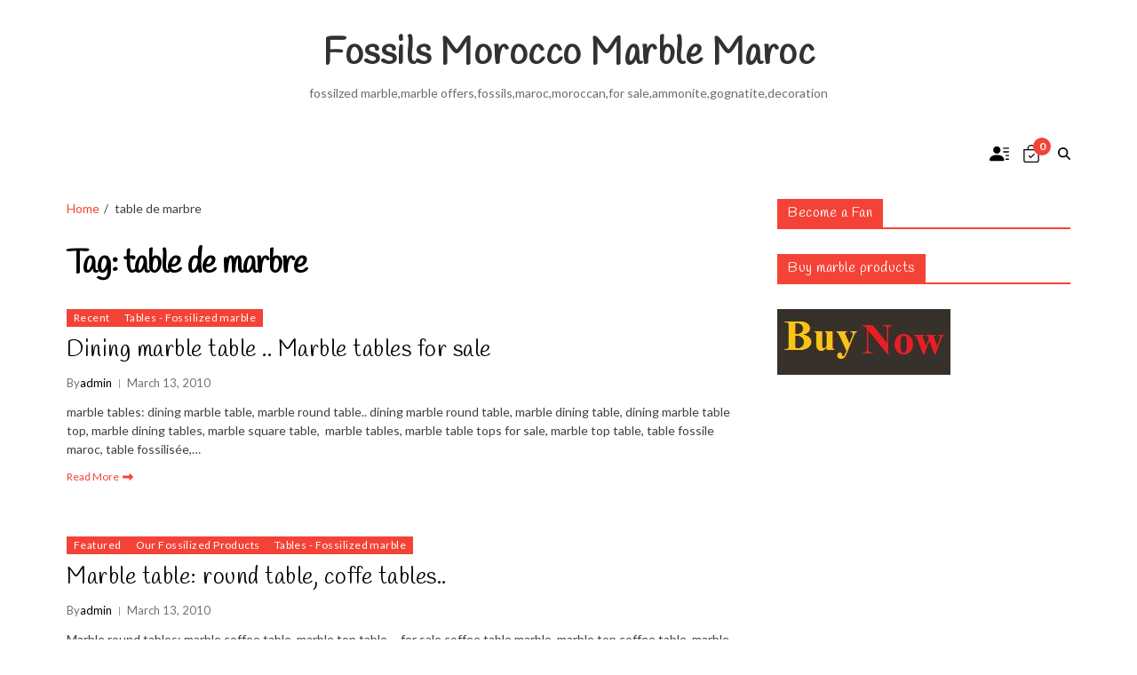

--- FILE ---
content_type: text/css
request_url: https://fossilesmaroc.com/wp-content/themes/eximious-magazine/style.css?ver=6.7.4
body_size: 23365
content:
:root{--global--font-primary: var(
        --font-headings,
        -apple-system,
        BlinkMacSystemFont,
        "Segoe UI",
        Roboto,
        Oxygen-Sans,
        Ubuntu,
        Cantarell,
        "Helvetica Neue",
        sans-serif
    );--global--font-primary-menu: var(
        --font-primary-menu,
        -apple-system,
        BlinkMacSystemFont,
        "Segoe UI",
        Roboto,
        Oxygen-Sans,
        Ubuntu,
        Cantarell,
        "Helvetica Neue",
        sans-serif
    );--global--font-secondary: var(
        --font-base,
        -apple-system,
        BlinkMacSystemFont,
        "Segoe UI",
        Roboto,
        Oxygen-Sans,
        Ubuntu,
        Cantarell,
        "Helvetica Neue",
        sans-serif
    );--font-headings:"Roboto" , sans-serif;--font-base:"Roboto" , sans-serif;--font-primary-menu:"Roboto" , sans-serif;--global--font-size-base:1.4rem;--global--font-size-xs:1.4rem;--global--font-size-sm:1.6rem;--global--font-size-md:1.8rem;--global--font-size-lg:2rem;--global--font-size-xl:2.6rem;--global--font-size-xxl:3rem;--global--font-size-xxxl:4.2rem;--global--letter-spacing:normal;--global--letter-spacing-body:0;--global--font-size-body:1.4rem;--global--line-height-body:1.5;--global--line-height-heading:1.25;--global--line-height-page-title:1.1;--heading--font-family:var(--global--font-primary);--heading--font-size-h6:var(--global--font-size-xs);--heading--font-size-h5:var(--global--font-size-sm);--heading--font-size-h4:var(--global--font-size-md);--heading--font-size-h3:var(--global--font-size-lg);--heading--font-size-h2:var(--global--font-size-xl);--heading--font-size-h1:var(--global--font-size-xxl);--heading--letter-spacing:0;--heading--font-weight:500;--heading--font-weight-strong:700;--list--font-family:var(--global--font-secondary);--primary--menu-font-family:var(--global--font-primary-menu);--primary--menu-font-weight:700;--primary--menu-font-size:1.5rem;--primary--menu-line-height:1.2;--primary--menu-letter-spacing:0;--global--color-black:#000;--global--color-white:#fff;--global--color-primary:#404040;--global--color-secondary:#6d6d6d;--global--color-accent:#00adb5;--global--color-background:#fff;--global--color-border:#dcd7ca;--global--link-color:#00adb5;--global--link-color-hover:#000;--global--color-header-icons:#000;--global--color-header-social-nav:#fff;--global--color-header-social-nav-hover:#00adb5;--global--color-header-search-btn-bg:#00adb5;--global--color-topbar:#000;--global--color-topbar-bg:#222831;--global--color-topbar-date:#fff;--global--color-topbar-menu:#fff;--global--color-topbar-menu-hover:#00adb5;--global--color-topbar-submenu:inherit;--global--color-topbar-submenu-bg:#272727;--global--color-header-bg:#fff;--global--color-footer-bg:#f0f0f0;--global--color-sub-footer-bg:#fff;--global--color-scroll-top-bg:#00adb5;--global--color-primary-menu:#000;--global--color-primary-menu-bg:#fff;--global--color-offcanvas-icon:#000;--global--color-primary-menu-hover:#000;--global--color-primary-menu-hover-border:#00adb5;--global--color-sub-menu-hover-border:#00adb5;--global--color-primary-menu-active:#000;--global--color-primary-menu-active-border:#00adb5;--global--color-primary-menu-desc:#999;--global--color-sub-menu:#000;--global--color-sub-menu-hover:#000;--global--color-sub-menu-bg:#fff;--global--color-sub-menu-desc:#999;--global--color-breadcrumb:#00adb5;--global--color-preloader-bg:#fff;--global--color-preloader:#00adb5;--global--color-progressbar:#00adb5;--global--color-btn-bg:#00adb5;--global--color-btn:#fff;--global--color-light:#f7f9fb;--global--color-light-100:#edeffa;--global--color-dark:#080a19;--global--color-gray:#6c757d;--global--color-gray-dark:#343a40;--global--color-gray-100:#f8f9fa;--global--color-gray-200:#e9ecef;--global--color-gray-300:#dee2e6;--global--color-gray-400:#ced4da;--global--color-gray-500:#adb5bd;--global--color-gray-600:#6c757d;--global--color-gray-700:var(--global--color-primary);--global--color-gray-800:#343a40;--global--color-gray-900:#212529;--global-card-bg:#fff;--global--trending-section-bg:#fff;--global--banner-section-bg:#fff;--global--color-trending-text-bg:#00adb5;--global--color-trending-text:#fff;--global--widetarea-before-home-columns-bg:#fff;--global--widetarea-home-columns-bg:#fff;--global--widetarea-below-header-bg:#fff;--global--widetarea-before-home-bg:#fff;--global--widetarea-after-home-bg:#fff;--global--widetarea-before-footer-bg:#fff;--global--widetarea-after-footer-bg:#fff;--global--color-h1:var(--global--color-black);--global--color-h2:var(--global--color-black);--global--color-h3:var(--global--color-black);--global--color-h4:var(--global--color-black);--global--color-h5:var(--global--color-black);--global--color-h6:var(--global--color-black);--global--spacing-unit:2rem;--global--spacing-horizontal:2.5rem;--global--spacing-vertical:3rem;--global--spacing-vertical-big:3rem;--offcanvas-width:35rem;--breakpoint-xs:0;--breakpoint-sm:576px;--breakpoint-md:768px;--breakpoint-lg:992px;--breakpoint-xl:1200px;--breakpoint-xxl:1400px;--global--admin-bar--height:0}.admin-bar{--global--admin-bar--height:32px}@media only screen and (max-width:782px){.admin-bar{--global--admin-bar--height:46px}}html{line-height:1.15;-webkit-text-size-adjust:100%;-webkit-tap-highlight-color:rgba(0,0,0,0)}body{border:none;margin:0;padding:0}h1,h2,h3,h4,h5,h6,p,blockquote,address,big,cite,code,em,font,img,small,strike,sub,sup,li,ol,ul,fieldset,form,label,legend,button,table,caption,tr,th,td{border:none;font-size:inherit;line-height:inherit;margin:0;padding:0;text-align:inherit}blockquote:before,blockquote:after{content:""}html{font-size:62.5%;scroll-behavior:smooth}@media (prefers-reduced-motion:reduce){html{scroll-behavior:auto}}body{-webkit-box-sizing:border-box;-moz-box-sizing:border-box;box-sizing:border-box;background-color:var(--global--color-background);color:var(--global--color-primary);font-family: var(--global--font-secondary);font-size:var(--global--font-size-body);font-weight:normal;line-height:var(--global--line-height-body);letter-spacing:var(--global--letter-spacing-body);text-align:left;overflow-x:hidden}*,*::before,*::after{-webkit-box-sizing:inherit;-moz-box-sizing:inherit;box-sizing:inherit;-moz-osx-font-smoothing:grayscale;-webkit-font-smoothing:antialiased;word-break:break-word;word-wrap:break-word}.group::after,.entry-content::after,.general-widget-area::after{clear:both;content:"";display:block}a,path{transition:all .15s linear}.screen-reader-text{clip:rect(.1rem,.1rem,.1rem,.1rem);height:.1rem;overflow:hidden;position:absolute!important;left:-999999rem;width:.1rem}.screen-reader-text:focus{background-color:#f1f1f1;border-radius:.3rem;box-shadow:0 0 .2rem .2rem rgba(0,0,0,.6);clip:auto!important;display:block;font-size:1.4rem;font-weight:700;height:auto;left:.5rem;line-height:normal;padding:1.5rem 2.3rem 1.4rem 2.3rem;text-decoration:none;top:.5rem;width:auto;z-index:100000}#primary[tabindex="-1"]:focus{outline:0}.skip-link{left:-9999rem;top:2.5rem;z-index:999999;text-decoration:underline}.skip-link:focus{display:block;left:6px;top:7px;font-size:14px;font-weight:600;text-decoration:none;line-height:normal;padding:15px 23px 14px;z-index:100000;right:auto}@media (prefers-reduced-motion:reduce){*{animation-duration:0s!important;transition-duration:0s!important}}[tabindex="-1"]:focus:not(:focus-visible) {outline:0!important}:root{--responsive--spacing-horizontal: calc(
        2 * var(--global--spacing-horizontal) * 0.6
    );--responsive--aligndefault-width: calc(
        100vw - var(--responsive--spacing-horizontal)
    );--responsive--alignwide-width: calc(
        100vw - var(--responsive--spacing-horizontal)
    );--responsive--alignfull-width:100%;--responsive--alignright-margin:var(--global--spacing-horizontal);--responsive--alignleft-margin:var(--global--spacing-horizontal)}@media only screen and (min-width:482px){:root{--responsive--aligndefault-width: min(
            calc(100vw - 4 * var(--global--spacing-horizontal)),
            768px
        );--responsive--alignwide-width: calc(
            100vw - 4 * var(--global--spacing-horizontal)
        );--responsive--alignright-margin: calc(
            0.5 * (100vw - var(--responsive--aligndefault-width))
        );--responsive--alignleft-margin: calc(
            0.5 * (100vw - var(--responsive--aligndefault-width))
        )}}@media only screen and (min-width:822px){:root{--responsive--aligndefault-width: min(
            calc(100vw - 4 * var(--global--spacing-horizontal)),
            768px
        );--responsive--alignwide-width: min(
            calc(100vw - 6 * var(--global--spacing-horizontal)),
            1440px
        )}}.no-sidebar.narrow-container .entry-content .wp-audio-shortcode,
.no-sidebar.narrow-container
    .entry-content
    > *:not(.alignwide):not(.alignfull):not(.alignleft):not(.alignright):not(
        .wp-block-separator
    ):not(.woocommerce),
.no-sidebar.narrow-container
    *[class*="inner-container"]
    > *:not(.entry-content):not(.alignwide):not(.alignfull):not(.alignleft):not(
        .alignright
    ):not(.wp-block-separator):not(.woocommerce),
.no-sidebar.narrow-container #primary .comments-wrapper,
.no-sidebar.narrow-container.page article header.entry-header,
.no-sidebar.narrow-container.page article footer.entry-footer,
.no-sidebar.narrow-container.single article header.entry-header,
.no-sidebar.narrow-container.single article .single-footer-info,
.no-sidebar.narrow-container .eximious-magazine-breadcrumb-wrapper,
.no-sidebar.narrow-container .eximious-magazine-author-info-wrapper,
.default-max-width {max-width:var(--responsive--aligndefault-width);margin-left:auto;margin-right:auto}.site-header .wrapper,
.eximious-magazine-primary-bar-row .wrapper,
.site-footer .wrapper,
.site-sub-footer .wrapper,
.general-widget-area,
.eximious-magazine-posts-lists,
.comments-pagination,
.post-navigation,
.eximious-magazine-nav-pagination,
.eximious-magazine-active-woocommerce-page #site-content,
.alignwide,
.wide-max-width,
.no-sidebar.wide-container .entry-content .wp-audio-shortcode,
.no-sidebar.wide-container
    .entry-content
    > *:not(.alignwide):not(.alignfull):not(.alignleft):not(.alignright):not(
        .wp-block-separator
    ):not(.woocommerce),
.no-sidebar.wide-container
    *[class*="inner-container"]
    > *:not(.entry-content):not(.alignwide):not(.alignfull):not(.alignleft):not(
        .alignright
    ):not(.wp-block-separator):not(.woocommerce) {max-width:var(--responsive--alignwide-width);margin-left:auto;margin-right:auto}.alignfull,.wp-block-group .wp-block-group__inner-container>*.alignfull,.full-max-width{max-width:var(--responsive--alignfull-width);width:var(--responsive--alignfull-width);margin-left:auto;margin-right:auto}@media only screen and (min-width:482px){.alignfull,.full-max-width{max-width:var(--responsive--alignfull-width);width:auto;margin-left:auto;margin-right:auto}.no-sidebar .entry-content>.alignleft{margin-left:var(--responsive--alignleft-margin);margin-right:var(--global--spacing-horizontal)}.no-sidebar .entry-content>.alignright{margin-left:var(--global--spacing-horizontal);margin-right:var(--responsive--alignright-margin)}}.site-header{margin-left:auto;margin-right:auto;background:var(--global--color-header-bg);position:relative;background-position:center;background-repeat:no-repeat;background-size:cover}#site-content,.site-footer{padding:var(--global--spacing-vertical) 0;margin-left:auto;margin-right:auto}.general-widget-area{padding-top:var(--global--spacing-vertical-big);padding-bottom:var(--global--spacing-vertical-big);margin-left:auto;margin-right:auto}.general-widget-area.alt-widget-area{padding:var(--global--spacing-vertical) 0}.general-widget-area .widget:last-child,.nc-widget-area .widget:last-child{margin-bottom:0;padding-bottom:0}.home-page-widget-region.before-posts{padding-top:0}.home-page-widget-region.after-posts{padding-bottom:0}#site-content{padding:var(--global--spacing-vertical-big) 0}.site-footer{padding-top:var(--global--spacing-vertical-big)}.entry-content{line-height:1.5}.entry-content>iframe[style]{margin:var(--global--spacing-vertical) 0!important;max-width:100%!important}.entry-content > *,
[class*="inner-container"] > *,
.wp-block-template-part > *,
.wp-block-post-template :where(li > *) {margin-top: calc(0.666 * var(--global--spacing-vertical));margin-bottom: calc(0.666 * var(--global--spacing-vertical))}@media only screen and (min-width:482px){.entry-content > *,
    [class*="inner-container"] > *,
    .wp-block-template-part > *,
    .wp-block-post-template :where(li > *) {margin-top:var(--global--spacing-vertical);margin-bottom:var(--global--spacing-vertical)}}.entry-content > *:first-child,
[class*="inner-container"] > *:first-child,
.wp-block-template-part > *:first-child,
.wp-block-post-template :where(li > *):first-child {margin-top:0}.entry-content > *:last-child,
[class*="inner-container"] > *:last-child,
.wp-block-template-part > *:last-child,
.wp-block-post-template :where(li > *):last-child {margin-bottom:0}.entry-content>*.alignleft,.entry-content>*.alignright,.entry-content>*.alignleft:first-child+*,.entry-content>*.alignright:first-child+*,.entry-content>*.alignfull.has-background{margin-top:0}.entry-content>*:last-child,.entry-content>*.alignfull.has-background{margin-bottom:0}.entry-content>*.alignfull+.alignleft,.entry-content>*.alignfull+.alignright{margin-top:var(--global--spacing-vertical)}main{display:block}h1,h2,h3,h4,h5,h6{clear:both;margin-top:0;margin-bottom:1.6rem;font-family: var(--heading--font-family);font-weight:var(--heading--font-weight);line-height:var(--global--line-height-heading);letter-spacing:var(--heading--letter-spacing);word-wrap:break-word;color:var(--global--color-black)}h1{color:var(--global--color-h1);font-size:var(--heading--font-size-h1)}h1 a{color:var(--global--color-h1)}h2{color:var(--global--color-h2);font-size:var(--heading--font-size-h2)}h2 a{color:var(--global--color-h2)}h3{color:var(--global--color-h3);font-size:var(--heading--font-size-h3)}h3 a{color:var(--global--color-h3)}h4{color:var(--global--color-h4);font-size:var(--heading--font-size-h4)}h4 a{color:var(--global--color-h4)}h5{color:var(--global--color-h5);font-size:var(--heading--font-size-h5)}h5 a{color:var(--global--color-h5)}h6{color:var(--global--color-h6);font-size:var(--heading--font-size-h6)}h6 a{color:var(--global--color-h6)}h1 strong,h2 strong,h3 strong,h4 strong,h5 strong,h6 strong{font-weight:var(--heading--font-weight-strong)}p{line-height:var(--global--line-height-body);margin:0 0 1.6rem 0}em,i,q,dfn{font-style:italic}em em,em i,i em,i i,cite em,cite i{font-weight:bolder}big{font-size:1.2em}small{font-size:.75em}b,strong{font-weight:700}ins{text-decoration:underline}sub,sup{font-size:75%;line-height:0;position:relative;vertical-align:baseline}sup{top:-.5em}sub{bottom:-.25em}abbr,acronym{cursor:help}address{line-height:1.5;margin:0 0 2rem 0}hr{border-style:solid;border-width:.1rem 0 0 0;border-color:var(--global--color-border);margin-top:3rem;margin-bottom:3rem;clear:both}a{color:var(--global--link-color);text-decoration:none}a:hover,a:focus{outline:none;text-decoration:none;color:var(--global--link-color-hover)}a:focus{outline:thin dotted;outline-offset:3px}a:active{color:var(--global--color-black);text-decoration:underline}h1 a:hover,h1 a:focus,h2 a:hover,h2 a:focus,h3 a:hover,h3 a:focus,h4 a:hover,h4 a:focus,h5 a:hover,h5 a:focus,h6 a:hover,h6 a:focus{color:var(--global--color-primary);text-decoration:none}ul,ol{font-family: var(--list--font-family);margin-bottom:3rem;margin-left:3rem}ul{list-style:disc}ul ul{list-style:circle}ul ul ul{list-style:square}ol{list-style:decimal}ol ol{list-style:lower-alpha}ol ol ol{list-style:lower-roman}li{line-height:1.5;margin:.5rem 0 0 2rem}li>ul,li>ol{margin:1rem 0 0 2rem}.reset-list-style,.reset-list-style ul,.reset-list-style ol{list-style:none;margin:0}.reset-list-style li{margin:0}dt,dd{line-height:1.5}dt{font-weight:700}dt+dd{margin-top:.5rem}dd+dt{margin-top:1.5rem}blockquote{color:inherit;font-size:1em;margin-top:3rem;margin-bottom:3rem;padding:.5rem 0 .5rem 2rem}cite{font-size:1.4rem;font-style:normal;font-weight:600;line-height:1.25}blockquote cite{display:block;margin:2rem 0 0 0}blockquote p:last-of-type{margin:0}code,kbd,pre,samp{font-family:monospace;font-size:1em;padding:.4rem .6rem}code,kbd,samp{background:rgba(0,0,0,.075);border-radius:.2rem}pre{border:.1rem solid var(--global--color-border);line-height:1.5;margin-top:3rem;margin-bottom:3rem;overflow:auto;padding:3rem 2rem;text-align:left}pre code{background:transparent;padding:0}figure{display:block;margin:0}iframe{border:none;display:block;max-width:100%}video{display:block;max-width:100%}svg,img,embed,object{display:block;height:auto;max-width:100%}figcaption,.wp-caption,.wp-caption-text,.wp-block-table figcaption,.wp-block-embed figcaption{color:currentColor;font-size:1.5rem;font-weight:500;line-height:1.2;margin-top:1.5rem;margin-bottom:1rem;text-align:center}.alignleft figcaption,.alignright figcaption,.alignleft .wp-caption,.alignright .wp-caption,.alignleft .wp-caption-text,.alignright .wp-caption-text,.alignleft .wp-block-embed figcaption,.alignright .wp-block-embed figcaption{margin-bottom:0}.page-content .wp-smiley,.entry-content .wp-smiley,.comment-content .wp-smiley{border:none;margin-bottom:0;margin-top:0;padding:0}.wp-block-code{border-color:var(--global--color-border);border-radius:0;border-style:solid;border-width:.1rem;padding:3rem}.wp-block-code code{color:var(--global--color-primary);white-space:pre;overflow-x:auto;display:block}.wp-block-columns:not(.alignwide):not(.alignfull) {clear:both}.wp-block-columns .wp-block-column>*{margin-top: calc(0.66 * var(--global--spacing-vertical));margin-bottom: calc(0.66 * var(--global--spacing-vertical))}@media only screen and (min-width:482px){.wp-block-columns .wp-block-column>*{margin-top:var(--global--spacing-vertical);margin-bottom:var(--global--spacing-vertical)}}.wp-block-columns .wp-block-column>*:first-child{margin-top:0}.wp-block-columns .wp-block-column>*:last-child{margin-bottom:0}.wp-block-columns .wp-block-column:last-child{margin-bottom:0}.wp-block-columns .wp-block-column:not(:last-child) {margin-bottom: calc(0.66 * var(--global--spacing-vertical))}@media only screen and (min-width:482px){.wp-block-columns .wp-block-column:not(:last-child) {margin-bottom:var(--global--spacing-vertical)}}@media only screen and (min-width:822px){.wp-block-columns .wp-block-column:not(:last-child) {margin-bottom:0}}.wp-block-columns.alignfull .wp-block-column p:not(.has-background),
.wp-block-columns.alignfull .wp-block-column h1:not(.has-background),
.wp-block-columns.alignfull .wp-block-column h2:not(.has-background),
.wp-block-columns.alignfull .wp-block-column h3:not(.has-background),
.wp-block-columns.alignfull .wp-block-column h4:not(.has-background),
.wp-block-columns.alignfull .wp-block-column h5:not(.has-background),
.wp-block-columns.alignfull .wp-block-column h6:not(.has-background) {padding-left:var(--global--spacing-unit);padding-right:var(--global--spacing-unit)}.wp-block-cover,.wp-block-cover-image{background-color:var(--global--color-black);min-height:45rem;margin-top:inherit;margin-bottom:inherit}.wp-block-cover:not(.alignwide):not(.alignfull),
.wp-block-cover-image:not(.alignwide):not(.alignfull) {clear:both}.wp-block-cover.alignfull,.wp-block-cover-image.alignfull{margin-top:0;margin-bottom:0}.wp-block-cover .wp-block-cover__inner-container,.wp-block-cover .wp-block-cover-image-text,.wp-block-cover .wp-block-cover-text,.wp-block-cover-image .wp-block-cover__inner-container,.wp-block-cover-image .wp-block-cover-image-text,.wp-block-cover-image .wp-block-cover-text{color:currentColor;margin-top:var(--global--spacing-vertical);margin-bottom:var(--global--spacing-vertical)}.wp-block-cover
    .wp-block-cover__inner-container
    a:not(.wp-block-button__link):not(.wp-block-file__button),
.wp-block-cover
    .wp-block-cover-image-text
    a:not(.wp-block-button__link):not(.wp-block-file__button),
.wp-block-cover
    .wp-block-cover-text
    a:not(.wp-block-button__link):not(.wp-block-file__button),
.wp-block-cover-image
    .wp-block-cover__inner-container
    a:not(.wp-block-button__link):not(.wp-block-file__button),
.wp-block-cover-image
    .wp-block-cover-image-text
    a:not(.wp-block-button__link):not(.wp-block-file__button),
.wp-block-cover-image
    .wp-block-cover-text
    a:not(.wp-block-button__link):not(.wp-block-file__button) {color:currentColor}.wp-block-cover .wp-block-cover__inner-container .has-link-color a,.wp-block-cover .wp-block-cover-image-text .has-link-color a,.wp-block-cover .wp-block-cover-text .has-link-color a,.wp-block-cover-image .wp-block-cover__inner-container .has-link-color a,.wp-block-cover-image .wp-block-cover-image-text .has-link-color a,.wp-block-cover-image .wp-block-cover-text .has-link-color a{color:var(--wp--style--color--link,var(--global--color-secondary))}.wp-block-cover:not([class*="background-color"])
    .wp-block-cover__inner-container,
.wp-block-cover:not([class*="background-color"]) .wp-block-cover-image-text,
.wp-block-cover:not([class*="background-color"]) .wp-block-cover-text,
.wp-block-cover-image:not([class*="background-color"])
    .wp-block-cover__inner-container,
.wp-block-cover-image:not([class*="background-color"])
    .wp-block-cover-image-text,
.wp-block-cover-image:not([class*="background-color"]) .wp-block-cover-text {color:var(--global--color-white)}.wp-block-cover h2.has-text-align-left,.wp-block-cover-image h2.has-text-align-left{text-align:left}.wp-block-cover h2.has-text-align-center,.wp-block-cover-image h2.has-text-align-center{text-align:center}.wp-block-cover h2.has-text-align-right,.wp-block-cover-image h2.has-text-align-right{text-align:right}.wp-block-cover .wp-block-cover__inner-container,.wp-block-cover-image .wp-block-cover__inner-container{width: calc(100% - 2 * var(--global--spacing-vertical))}.wp-block-cover .wp-block-cover__inner-container>*,.wp-block-cover-image .wp-block-cover__inner-container>*{margin-top: calc(0.666 * var(--global--spacing-vertical));margin-bottom: calc(0.666 * var(--global--spacing-vertical))}@media only screen and (min-width:482px){.wp-block-cover .wp-block-cover__inner-container>*,.wp-block-cover-image .wp-block-cover__inner-container>*{margin-top:var(--global--spacing-vertical);margin-bottom:var(--global--spacing-vertical)}}.wp-block-cover .wp-block-cover__inner-container>*:first-child,.wp-block-cover-image .wp-block-cover__inner-container>*:first-child{margin-top:0}.wp-block-cover .wp-block-cover__inner-container>*:last-child,.wp-block-cover-image .wp-block-cover__inner-container>*:last-child{margin-bottom:0}.wp-block-cover.alignleft,.wp-block-cover.alignright,.wp-block-cover-image.alignleft,.wp-block-cover-image.alignright{margin-top:0}.wp-block-cover.alignleft>*,.wp-block-cover.alignright>*,.wp-block-cover-image.alignleft>*,.wp-block-cover-image.alignright>*{width:100%}.wp-block-cover.has-left-content,.wp-block-cover.has-right-content,.wp-block-cover-image.has-left-content,.wp-block-cover-image.has-right-content{justify-content:center}.wp-block-cover[class*="-background-color"][class] .wp-block-cover__inner-container,.wp-block-cover-image[class*="-background-color"][class] .wp-block-cover__inner-container{background-color:unset}.wp-block-file a.wp-block-file__button:active,.wp-block-file a.wp-block-file__button:focus,.wp-block-file a.wp-block-file__button:hover{opacity:inherit}.wp-block-file a.wp-block-file__button{display:inline-block}.wp-block-group{display:block;clear:both;display:flow-root}.wp-block-group:before,.wp-block-group:after{content:"";display:block;clear:both}.wp-block-group .wp-block-group__inner-container{margin-left:auto;margin-right:auto}.wp-block-group .wp-block-group__inner-container>*{margin-top: calc(0.666 * var(--global--spacing-vertical));margin-bottom: calc(0.666 * var(--global--spacing-vertical))}@media only screen and (min-width:482px){.wp-block-group .wp-block-group__inner-container>*{margin-top:var(--global--spacing-vertical);margin-bottom:var(--global--spacing-vertical)}}.wp-block-group .wp-block-group__inner-container>*:first-child{margin-top:0}.wp-block-group .wp-block-group__inner-container>*:last-child{margin-bottom:0}.wp-block-group.has-background{padding: calc(0.666 * var(--global--spacing-vertical))}@media only screen and (min-width:482px){.wp-block-group.has-background{padding:var(--global--spacing-vertical)}}.wp-block-group.has-background .wp-block-group__inner-container > .alignfull,
.wp-block-group.has-background
    .wp-block-group__inner-container
    > hr.wp-block-separator:not(.is-style-dots):not(.alignwide).alignfull {max-width: calc(
        var(--responsive--alignfull-width) + 2 * var(--global--spacing-vertical)
    );width: calc(
        var(--responsive--alignfull-width) + 2 * var(--global--spacing-vertical)
    );margin-left: calc(-1 * var(--global--spacing-vertical))}.wp-block-image{text-align:center}.wp-block-image figcaption{color:var(--global--color-primary);font-size:var(--global--font-size-xs);line-height:var(--global--line-height-body);margin-top: calc(0.5 * var(--global--spacing-unit));margin-bottom:var(--global--spacing-unit);text-align:center;display:block!important}.wp-block-image .alignright{margin-left:var(--global--spacing-horizontal)}.wp-block-image .alignleft{margin-right:var(--global--spacing-horizontal)}.wp-block-image a:focus img{outline-offset:2px}.entry-content>*[class="wp-block-image"],.entry-content [class*="inner-container"]>*[class="wp-block-image"]{margin-top:0;margin-bottom:0}.entry-content>*[class="wp-block-image"]+*,.entry-content [class*="inner-container"]>*[class="wp-block-image"]+*{margin-top:0}@media only screen and (min-width:482px){.entry-content>.wp-block-image>.alignleft,.entry-content>.wp-block-image>.alignright{max-width:50%}}@media only screen and (max-width:481px){.entry-content>.wp-block-image>.alignleft,.entry-content>.wp-block-image>.alignright{margin-left:0;margin-right:0}}.wp-block-image.is-resized{margin-left:auto;margin-right:auto}.wp-block-latest-comments{padding-left:0}.wp-block-latest-comments .wp-block-latest-comments__comment{line-height:1.7;margin-top:0;margin-bottom:2rem}.wp-block-latest-comments .wp-block-latest-comments__comment:first-child{margin-top:0}.wp-block-latest-comments .wp-block-latest-comments__comment:last-child{margin-bottom:0}.wp-block-latest-comments .wp-block-latest-comments__comment-meta{font-family: var(--heading--font-family)}.wp-block-latest-comments .wp-block-latest-comments__comment-date{color:var(--global--color-primary)}.wp-block-latest-comments .wp-block-latest-comments__comment-excerpt p{font-size:1.4rem;line-height:1.5;margin:1rem 0 0 0}.wp-block-latest-posts{padding-left:0}.wp-block-latest-posts:not(.is-grid) > li {margin-top: calc(1.666 * var(--global--spacing-vertical));margin-bottom: calc(1.666 * var(--global--spacing-vertical))}.wp-block-latest-posts:not(.is-grid) > li:first-child {margin-top:0}.wp-block-latest-posts:not(.is-grid) > li:last-child {margin-bottom:0}.widget .wp-block-latest-posts:not(.is-grid) > li {margin-top:0;margin-bottom:var(--global--spacing-vertical)}.widget .wp-block-latest-posts:not(.is-grid) > li:last-child {margin-bottom:0}.wp-block-latest-posts.is-grid{word-wrap:break-word;word-break:break-word}.wp-block-latest-posts.is-grid>li{margin-bottom:var(--global--spacing-vertical)}.wp-block-latest-posts.is-grid>li:last-child{margin-bottom:0}.wp-block-latest-posts.is-grid.columns-2
    > li:nth-last-child(-n + 2):nth-child(2n + 1),
.wp-block-latest-posts.is-grid.columns-2
    > li:nth-last-child(-n + 2):nth-child(2n + 1)
    ~ li,
.wp-block-latest-posts.is-grid.columns-3
    > li:nth-last-child(-n + 3):nth-child(3n + 1),
.wp-block-latest-posts.is-grid.columns-3
    > li:nth-last-child(-n + 3):nth-child(3n + 1)
    ~ li,
.wp-block-latest-posts.is-grid.columns-4
    > li:nth-last-child(-n + 4):nth-child(4n + 1),
.wp-block-latest-posts.is-grid.columns-4
    > li:nth-last-child(-n + 4):nth-child(4n + 1)
    ~ li,
.wp-block-latest-posts.is-grid.columns-5
    > li:nth-last-child(-n + 5):nth-child(5n + 1),
.wp-block-latest-posts.is-grid.columns-5
    > li:nth-last-child(-n + 5):nth-child(5n + 1)
    ~ li,
.wp-block-latest-posts.is-grid.columns-6
    > li:nth-last-child(-n + 6):nth-child(6n + 1),
.wp-block-latest-posts.is-grid.columns-6
    > li:nth-last-child(-n + 6):nth-child(6n + 1)
    ~ li {margin-bottom:0}.wp-block-latest-posts>li>*{margin-top: calc(0.333 * var(--global--spacing-vertical));margin-bottom: calc(0.333 * var(--global--spacing-vertical))}.wp-block-latest-posts__featured-image img{margin-bottom: calc(0.333 * var(--global--spacing-vertical))}.wp-block-latest-posts>li>*:first-child{margin-top:0}.wp-block-latest-posts>li>*:last-child{margin-bottom:0}.wp-block-latest-posts>li>a{display:inline-block;font-size:1.8rem;font-weight:var(--heading--font-weight);line-height:var(--global--line-height-heading);margin-bottom: calc(0.333 * var(--global--spacing-vertical))}.widget-area .wp-block-latest-posts>li>a{font-size:1.4rem;margin-bottom:0;padding:0 0 .4rem 0}.wp-block-latest-posts .wp-block-latest-posts__post-author{color:var(--global--color-secondary);font-size:var(--global--font-size-sm);line-height:var(--global--line-height-body)}.wp-block-latest-posts .wp-block-latest-posts__post-date{color:var(--global--color-secondary);font-size:var(--global--font-size-xs);line-height:var(--global--line-height-body)}[class*="inner-container"] .wp-block-latest-posts .wp-block-latest-posts__post-date,.has-background .wp-block-latest-posts .wp-block-latest-posts__post-date{color:currentColor}.wp-block-latest-posts .wp-block-latest-posts__post-excerpt,.wp-block-latest-posts .wp-block-latest-posts__post-full-content{font-size:var(--global--font-size-xs);line-height:var(--global--line-height-body);margin-top: calc(0.666 * var(--global--spacing-vertical))}.wp-block-latest-posts.alignfull{padding-left:var(--global--spacing-unit);padding-right:var(--global--spacing-unit)}.entry-content [class*="inner-container"] .wp-block-latest-posts.alignfull,.entry-content .has-background .wp-block-latest-posts.alignfull{padding-left:0;padding-right:0}.wp-block-media-text.alignfull{margin-top:0;margin-bottom:0}.wp-block-media-text a:focus img{outline-offset:-1px}@media only screen and (min-width:482px){.wp-block-media-text.is-stacked-on-mobile .wp-block-media-text__content{padding-top:var(--global--spacing-vertical);padding-bottom:var(--global--spacing-vertical)}}.wp-block-pullquote{padding:0;text-align:center;border-bottom-style:solid;border-top-style:solid;color:currentColor;border-color:currentColor;position:relative}.wp-block-pullquote blockquote::before{color:var(--global--color-accent);content:"\201c";display:block;position:absolute;left:0;font-size:4.8rem;font-weight:600;line-height:1}.wp-block-pullquote cite::before{content:"\2014";margin-right:5px;opacity:.6}.wp-block-pullquote p{font-style:normal;font-weight:600;letter-spacing:normal;line-height:1.3;margin:0}.wp-block-pullquote a{color:currentColor}.wp-block-pullquote .wp-block-pullquote__citation,.wp-block-pullquote cite,.wp-block-pullquote footer{color:var(--global--color-gray-600);display:block;font-style:normal;text-transform:none}.wp-block-pullquote:not(.is-style-solid-color) {background:none}.wp-block-pullquote.alignleft:not(.is-style-solid-color) blockquote:before,
.wp-block-pullquote.alignleft:not(.is-style-solid-color) cite {text-align:center}.wp-block-pullquote.alignwide>p,.wp-block-pullquote.alignwide blockquote{max-width:var(--responsive--alignwide-width)}.wp-block-pullquote.alignfull:not(.is-style-solid-color) > p,
.wp-block-pullquote.alignfull:not(.is-style-solid-color) blockquote {padding: 0 calc(2 * var(--global--spacing-unit))}.wp-block-pullquote.is-style-solid-color{color:var(--global--color-secondary);padding: calc(2.5 * var(--global--spacing-unit));border-width:.3rem;border-style:solid;border-color:var(--global--color-secondary)}@media (min-width:600px){.wp-block-pullquote.is-style-solid-color{padding: calc(5 * var(--global--spacing-unit))}}.wp-block-pullquote.is-style-solid-color blockquote::before{text-align:left}.wp-block-pullquote.is-style-solid-color blockquote{margin:0;max-width:inherit}.wp-block-pullquote.is-style-solid-color blockquote p{font-size:3.6rem}.wp-block-pullquote.is-style-solid-color .wp-block-pullquote__citation,.wp-block-pullquote.is-style-solid-color cite,.wp-block-pullquote.is-style-solid-color footer{color:currentColor}.wp-block-pullquote.is-style-solid-color.alignleft,.wp-block-pullquote.is-style-solid-color.alignright{padding:var(--global--spacing-unit)}.wp-block-pullquote.is-style-solid-color.alignleft blockquote,.wp-block-pullquote.is-style-solid-color.alignright blockquote{max-width:initial}.wp-block-query.has-background{padding: calc(0.666 * var(--global--spacing-vertical))}@media only screen and (min-width:482px){.wp-block-query.has-background{padding:var(--global--spacing-vertical)}}.has-background .wp-block-quote .wp-block-quote__citation,[class*="background-color"] .wp-block-quote .wp-block-quote__citation,[style*="background-color"] .wp-block-quote .wp-block-quote__citation,.wp-block-cover[style*="background-image"] .wp-block-quote .wp-block-quote__citation,.has-background .wp-block-quote cite,[class*="background-color"] .wp-block-quote cite,[style*="background-color"] .wp-block-quote cite,.wp-block-cover[style*="background-image"] .wp-block-quote cite,.has-background .wp-block-quote footer,[class*="background-color"] .wp-block-quote footer,[style*="background-color"] .wp-block-quote footer,.wp-block-cover[style*="background-image"] .wp-block-quote footer{color:currentColor}.wp-block-quote.has-text-align-center{margin:var(--global--spacing-vertical) auto}.wp-block-quote.is-large,.wp-block-quote.is-style-large{padding-left:0;padding-right:0;margin-top:var(--global--spacing-vertical);margin-bottom:var(--global--spacing-vertical)}.wp-block-quote.is-large p,.wp-block-quote.is-style-large p{font-size:3.6rem;font-style:normal;line-height:1.35}@media only screen and (min-width:652px){.wp-block-quote.is-large p,.wp-block-quote.is-style-large p{font-size:4.8rem}}.wp-block-quote.is-large .wp-block-quote__citation,.wp-block-quote.is-large cite,.wp-block-quote.is-large footer,.wp-block-quote.is-style-large .wp-block-quote__citation,.wp-block-quote.is-style-large cite,.wp-block-quote.is-style-large footer{color:var(--global--color-secondary);font-size:var(--global--font-size-md)}@media only screen and (max-width:481px){.wp-block-quote.is-large,.wp-block-quote.is-style-large{padding-left:var(--global--spacing-horizontal)}.wp-block-quote.is-large.has-text-align-right,.wp-block-quote.is-style-large.has-text-align-right{padding-left:0;padding-right:var(--global--spacing-horizontal)}.wp-block-quote.is-large.has-text-align-center,.wp-block-quote.is-style-large.has-text-align-center{padding-left:0;padding-right:0}.wp-block-quote.has-text-align-right{padding-left:0;padding-right:1.3rem}.wp-block-quote.has-text-align-center{padding-left:0;padding-right:0}}.wp-block-rss{padding-left:0}.wp-block-rss>li{list-style:none;margin-left:0}.wp-block-rss:not(.is-grid) > li {margin-top: calc(0.666 * var(--global--spacing-vertical));margin-bottom: calc(0.666 * var(--global--spacing-vertical))}.wp-block-rss:not(.is-grid) > li:first-child {margin-top:0}.wp-block-rss:not(.is-grid) > li:last-child {margin-bottom:0}.wp-block-rss.is-grid>li{margin-bottom: calc(0.666 * var(--global--spacing-vertical))}.wp-block-rss.is-grid>li:last-child{margin-bottom:0}.wp-block-rss.is-grid.columns-2 > li:nth-last-child(-n + 2):nth-child(2n + 1),
.wp-block-rss.is-grid.columns-2
    > li:nth-last-child(-n + 2):nth-child(2n + 1)
    ~ li,
.wp-block-rss.is-grid.columns-3 > li:nth-last-child(-n + 3):nth-child(3n + 1),
.wp-block-rss.is-grid.columns-3
    > li:nth-last-child(-n + 3):nth-child(3n + 1)
    ~ li,
.wp-block-rss.is-grid.columns-4 > li:nth-last-child(-n + 4):nth-child(4n + 1),
.wp-block-rss.is-grid.columns-4
    > li:nth-last-child(-n + 4):nth-child(4n + 1)
    ~ li,
.wp-block-rss.is-grid.columns-5 > li:nth-last-child(-n + 5):nth-child(5n + 1),
.wp-block-rss.is-grid.columns-5
    > li:nth-last-child(-n + 5):nth-child(5n + 1)
    ~ li,
.wp-block-rss.is-grid.columns-6 > li:nth-last-child(-n + 6):nth-child(6n + 1),
.wp-block-rss.is-grid.columns-6
    > li:nth-last-child(-n + 6):nth-child(6n + 1)
    ~ li {margin-bottom:0}.wp-block-rss>li>*{margin-top: calc(0.333 * var(--global--spacing-vertical));margin-bottom: calc(0.333 * var(--global--spacing-vertical))}.wp-block-rss>li>*:first-child{margin-top:0}.wp-block-rss>li>*:last-child{margin-bottom:0}.wp-block-rss .wp-block-rss__item-title>a{display:inline-block;font-size:2.2rem;font-weight:normal;line-height:1.3;margin-bottom: calc(0.333 * var(--global--spacing-vertical))}@media only screen and (min-width:652px){.wp-block-rss .wp-block-rss__item-title>a{font-size:1.8rem}}.wp-block-rss .wp-block-rss__item-author,.wp-block-rss .wp-block-rss__item-publish-date{color:var(--global--color-secondary);font-size:var(--global--font-size-xs);line-height:var(--global--line-height-body)}[class*="inner-container"] .wp-block-rss .wp-block-rss__item-publish-date,.has-background .wp-block-rss .wp-block-rss__item-publish-date{color:currentColor}.wp-block-rss .wp-block-rss__item-excerpt,.wp-block-rss .wp-block-rss__item-full-content{font-size:var(--global--font-size-md);line-height:var(--global--line-height-body);margin-top: calc(0.666 * var(--global--spacing-vertical))}.wp-block-rss.alignfull{padding-left:var(--global--spacing-unit);padding-right:var(--global--spacing-unit)}.entry-content [class*="inner-container"] .wp-block-rss.alignfull,.entry-content .has-background .wp-block-rss.alignfull{padding-left:0;padding-right:0}.wp-block-search{max-width:var(--responsive--aligndefault-width)}.wp-block-search__button-only.aligncenter .wp-block-search__inside-wrapper{justify-content:center}hr.wp-block-separator{border-bottom:1px solid var(--global--color-black)}hr.wp-block-separator{opacity:1}hr.wp-block-separator:not(.is-style-dots):not(.alignwide) {max-width:var(--responsive--aligndefault-width)}hr.wp-block-separator:not(.is-style-dots).alignwide {max-width:var(--responsive--alignwide-width)}hr.wp-block-separator:not(.is-style-dots).alignfull {max-width:var(--responsive--alignfull-width)}hr.wp-block-separator.is-style-dots.has-background,hr.wp-block-separator.is-style-dots.has-text-color{background-color:transparent!important}hr.wp-block-separator.is-style-dots.has-background:before,hr.wp-block-separator.is-style-dots.has-text-color:before{color:currentColor!important}hr.wp-block-separator.is-style-dots:before{color:var(--global--color-black);font-size:3.6rem;letter-spacing:2rem;padding-left:2rem}@media only screen and (min-width:652px){hr.wp-block-separator.is-style-dots:before{font-size:4.5rem}}.has-background hr.wp-block-separator,[class*="background-color"] hr.wp-block-separator,[style*="background-color"] hr.wp-block-separator,.wp-block-cover[style*="background-image"] hr.wp-block-separator{border-color:currentColor}.wp-block-social-links .wp-block-social-link .wp-block-social-link-anchor:focus{outline:2px solid var(--global--color-accent);outline-offset:2px}.wp-block-spacer{display:block;margin-bottom:0!important;margin-top:0!important}.wp-block-tag-cloud.alignfull{padding-left:var(--global--spacing-unit);padding-right:var(--global--spacing-unit)}.wp-block-video figcaption{color:var(--global--color-secondary);font-size:var(--global--font-size-xs);margin-top: calc(0.5 * var(--global--spacing-unit));margin-bottom:var(--global--spacing-unit);text-align:center}*>figure>video{max-width:unset;width:100%;vertical-align:middle}.widget-content .wp-block-categories-list>li{display:flex;align-items:center;justify-content:space-between;padding-bottom:1rem;margin-bottom:1rem;border-bottom:1px solid var(--global--color-border);text-align:left}.entry-content .is-style-cnvs-paragraph-callout{font-size:2rem}.has-text-color a{color:inherit}.has-text-align-left{text-align:left}.has-text-align-center{text-align:center}.has-text-align-right{text-align:right}.has-text-align-justify{text-align:justify}.has-drop-cap:not(:focus)::first-letter {font-size:5.1em;font-weight:800;margin:.05em .1em 0 0}.wp-block-archives,.wp-block-categories,.wp-block-latest-posts,.wp-block-latest-comments{list-style:none;margin-left:0}.wp-block-archives ul,.wp-block-categories ul,.wp-block-latest-posts ul,.wp-block-latest-comments ul{list-style:none}.wp-block-archives li,.wp-block-categories li,.wp-block-latest-posts li,.wp-block-latest-comments li{line-height:1.2;margin:1rem 0 0 0}.wp-block-archives li:first-child,.wp-block-categories li:first-child,.wp-block-latest-posts li:first-child,.wp-block-latest-comments li:first-child{margin-top:0}.wp-block-archives li li,.wp-block-categories li li,.wp-block-latest-posts li li{margin-left:2rem}.wp-block-archives a,.wp-block-categories a,.wp-block-latest-posts a,.wp-block-latest-comments a{font-weight:normal;text-decoration:none;color:var(--global--color-primary)}.wp-block-latest-comments a{color:var(--global--color-black)}.wp-block-archives a:hover,.wp-block-categories a:hover,.wp-block-latest-posts a:hover,.wp-block-latest-comments a:hover,.wp-block-archives a:focus,.wp-block-categories a:focus,.wp-block-latest-posts a:focus,.wp-block-latest-comments a:focus{text-decoration:underline;color:var(--global--color-accent)}.comments-wrapper{margin-top:3rem}.comments-wrapper.em-center-form-content .comment-respond .comment-reply-title,.comments-wrapper.em-center-form-content .comment-respond form p.comment-notes,.comments-wrapper.em-center-form-content .comment-respond form p.logged-in-as,.comments-wrapper.em-center-form-content .comment-respond form p.form-submit{text-align:center}.comments-wrapper.em-center-form-content .comment-respond .comment-form-cookies-consent{justify-content:center}.comments-wrapper .comment-number-heading{margin-bottom:6rem}.saga-element-header.comments-title,.comment-reply-title span{font-size:2rem}.comment-reply-title small{display:inline-block;font-size:1.4rem;margin-left:.8rem;color:var(--global--color-accent)}.comment-reply-title small a{text-decoration:none}.comment-reply-title small a:hover{text-decoration:underline}.comments .comment,.comments .pingback,.comments .trackback,.comments .review{padding-top:3rem}.comments>.comment:first-child{padding-top:0}.comments .comment{border-top:1px solid #dedede}.comments>.comment:first-child,.comments .comment>.comment:first-child{border-top:none}.comments .comment .comment-body{padding-bottom:3rem}.comment-body{position:relative;min-height:6rem;padding-left:8rem}.comments a{color:inherit}.comment .comment{padding-left:5%}.comment-meta{line-height:1.1}.comment-meta{margin-bottom:1.4rem}.comment-content>*:last-child{margin-bottom:0}.comment-meta .avatar{border-radius:50%;display:block;position:absolute;height:6rem;width:6rem;left:0;top:.5em}.comment-meta a{text-decoration:none}.comment-meta a:hover{text-decoration:underline}.comment-metadata{margin-top:.8rem}.comment-author{font-size:2.4rem;font-weight:700;letter-spacing:-.027777778em}.comment-reply a,.comment-footer-meta a{font-size:1.4rem;font-weight:500;text-decoration:none;text-transform:uppercase}.comment-reply a:hover,.comment-footer-meta a:hover{text-decoration:underline}.comment-footer-meta{margin-top:3rem;line-height:1}.comment-footer-meta>*+*{margin-left:1.4rem}.bypostauthor .comment-footer-meta .by-post-author{display:inline}.pingback .comment-meta,.trackback .comment-meta{padding-left:0}.comments-pagination{display:flex;flex-wrap:wrap;justify-content:space-between;margin-top:6rem;text-align:center}.comments-pagination.only-next{justify-content:flex-end}.comments-pagination .page-numbers{display:none;text-decoration:none}.comments-pagination .page-numbers:hover{text-decoration:underline}.comments-pagination .prev,.comments-pagination .next{display:block}.comments-pagination .prev{left:0}.comments-pagination .next{right:0;text-align:right}.comment-body+.comment-respond,.comments-area+.comment-respond{margin-top:3rem}.comment-respond{border:1px solid var(--global--color-border);padding:3rem}.comment-respond form{margin-bottom:0}.comment-respond form p.logged-in-as{font-size:1em;line-height:1.25}.comment-respond form:after{clear:both;content:"";display:block}.comment-respond form .logged-in-as a{color:inherit;text-decoration:none}.comment-respond form .logged-in-as a:hover{text-decoration:underline}.comment-respond form p{line-height:1.1;margin-bottom:2rem;width:100%}.comment-form-cookies-consent{align-items:baseline;display:flex}.comment-respond form>p:last-of-type{margin-bottom:0}.comment-respond label{display:block}.comment-respond input[type="text"],.comment-respond input[type="email"],.comment-respond textarea{margin-bottom:0}.comment-respond #submit{display:inline-block}@media (min-width:700px){.comments-wrapper{margin-top:6rem}.comment-meta{margin-bottom:3rem}.comment-author a{display:block}.comment-metadata{white-space:nowrap}.comments-pagination{margin-top:6rem}.pingback .comment-body{padding:0}.comment-respond form p{margin-bottom:2.5rem}.comment-respond .comment-form-author,.comment-respond .comment-form-email{float:left;width:calc(50% - 1rem)}.comment-respond .comment-form-email{margin-left:2rem}}.gallery{display:flex;flex-wrap:wrap;margin:3em 0 3em -.8em;width: calc(100% + 1.6em)}.gallery-item{margin:.8em 0;padding:0 .8em}.gallery-item img,.gallery-item{display:block;width:100%}.gallery-caption{display:block;margin-top:.8em}@media (min-width:700px){.gallery-columns-2 .gallery-item{max-width:50%}.gallery-columns-3 .gallery-item{max-width:33.33%}.gallery-columns-4 .gallery-item{max-width:25%}.gallery-columns-5 .gallery-item{max-width:20%}.gallery-columns-6 .gallery-item{max-width:16.66%}.gallery-columns-7 .gallery-item{max-width:14.28%}.gallery-columns-8 .gallery-item{max-width:12.5%}.gallery-columns-9 .gallery-item{max-width:11.11%}}fieldset{border:.2rem solid var(--global--color-border);padding:2rem}fieldset>*:first-child{margin-top:0}fieldset>*:last-child{margin-bottom:0}form{margin-bottom:3rem;margin-top:3rem}form>*:first-child{margin-top:0}form>*:last-child{margin-bottom:0}legend{font-size:.85em;font-weight:700;padding:0 1rem}@media (min-width:700px){fieldset{padding:3rem}legend{padding:0 1.5rem}}label{display:block;font-size:1.6rem;font-weight:normal;margin:0 0 .5rem 0}label.inline,input[type="checkbox"]+label{display:inline;font-weight:400;margin-left:.5rem}input[type="checkbox"]{-webkit-appearance:none;-moz-appearance:none;position:relative;top:2px;display:inline-block;margin:0;width:1.5rem;min-width:1.5rem;height:1.5rem;background:#fff;border-radius:0;border-style:solid;border-width:.1rem;border-color:var(--global--color-border);box-shadow:none;cursor:pointer}input[type="checkbox"]:checked::before{content:url(data:image/svg+xml;utf8,%3Csvg%20xmlns%3D%27http%3A%2F%2Fwww.eximious-magazine.org%2F2000%2Fsvg%27%20viewBox%3D%270%200%2020%2020%27%3E%3Cpath%20d%3D%27M14.83%204.89l1.34.94-5.81%208.38H9.02L5.78%209.67l1.34-1.25%202.57%202.4z%27%20fill%3D%27%23000000%27%2F%3E%3C%2Fsvg%3E);position:absolute;display:inline-block;margin:-.1875rem 0 0 -.25rem;height:1.75rem;width:1.75rem}input,textarea,button,.button,.wp-block-button__link,.wp-block-file__button{font-family: var(--global--font-primary);line-height:1}input,textarea{border-color:var(--global--color-border);color:var(--global--color-primary)}code,input[type="url"],input[type="email"],input[type="tel"]{direction:ltr}input[type="text"],input[type="password"],input[type="email"],input[type="url"],input[type="date"],input[type="month"],input[type="time"],input[type="datetime"],input[type="datetime-local"],input[type="week"],input[type="number"],input[type="search"],input[type="tel"],input[type="color"],textarea{-webkit-appearance:none;-moz-appearance:none;background:#fff;border-radius:0;border-style:solid;border-width:.1rem;box-shadow:none;display:block;font-size:1.6rem;letter-spacing:-.015em;margin:0;max-width:100%;padding:.6rem 1.6rem;width:100%}select{font-family:inherit;font-size:100%;line-height:1.15;margin:0;padding:.5rem}textarea{height:12rem;line-height:1.5;width:100%}input::-webkit-input-placeholder{line-height:normal}input:-ms-input-placeholder{line-height:normal}input::-moz-placeholder{line-height:revert}input[type="search"]::-webkit-search-decoration,input[type="search"]::-webkit-search-cancel-button,input[type="search"]::-webkit-search-results-button,input[type="search"]::-webkit-search-results-decoration{display:none}button,.button,input[type="button"],input[type="reset"],input[type="submit"]{-webkit-appearance:none;-moz-appearance:none;background:var(--global--color-btn-bg);border:none;border-radius:0;color:var(--global--color-btn);cursor:pointer;display:inline-block;font-size:1.4rem;letter-spacing:.0333em;line-height:1.25;margin:0;opacity:1;padding:.575em .625em;text-align:center;text-decoration:none;transition:opacity .15s linear}button:focus,button:hover,.button:focus,.button:hover,input[type="button"]:focus,input[type="button"]:hover,input[type="reset"]:focus,input[type="reset"]:hover,input[type="submit"]:focus,input[type="submit"]:hover{text-decoration:underline}input[type="text"]:focus,input[type="email"]:focus,input[type="url"]:focus,input[type="password"]:focus,input[type="number"]:focus,input[type="tel"]:focus,input[type="range"]:focus,input[type="date"]:focus,input[type="month"]:focus,input[type="week"]:focus,input[type="time"]:focus,input[type="datetime"]:focus,input[type="datetime-local"]:focus,input[type="color"]:focus,textarea:focus{border-color:currentColor}table{border:.1rem solid var(--global--color-border);border-collapse:collapse;border-spacing:0;empty-cells:show;font-size:1.6rem;max-width:100%;overflow:hidden;width:100%}.alignleft>table{margin:0}.alignright>table{margin:0}th,td{border:.1rem solid var(--global--color-border);line-height:1.4;margin:0;overflow:visible;padding:.5em}caption{background:var(--global--color-border);font-weight:600;padding:.5em;text-align:center}thead{vertical-align:bottom;white-space:nowrap}th{font-weight:700}.no-margin{margin:0}.no-padding{padding:0}.screen-height{min-height:100vh}.screen-width{position:relative;left:calc(50% - 50vw);width:100vw}.eximious-magazine-spin{animation:spin 2s infinite linear}@keyframes spin {
    0% {
        transform: rotate(0deg);
    }
    100% {
        transform: rotate(359deg);
    }
}.eximious-magazine-animate-fading{animation:fading 10s infinite}@keyframes fading {
    0% {
        opacity: 0;
    }
    50% {
        opacity: 1;
    }
    100% {
        opacity: 0;
    }
}.eximious-magazine-animate-opacity{animation:opac .8s}@keyframes opac {
    from {
        opacity: 0;
    }
    to {
        opacity: 1;
    }
}.eximious-magazine-animate-top{position:relative;animation:animatetop .4s}@keyframes animatetop {
    from {
        top: -300px;
        opacity: 0;
    }
    to {
        top: 0;
        opacity: 1;
    }
}.eximious-magazine-animate-left{position:relative;animation:animateleft .4s}@keyframes animateleft {
    from {
        left: -300px;
        opacity: 0;
    }
    to {
        left: 0;
        opacity: 1;
    }
}.eximious-magazine-animate-right{position:relative;animation:animateright .4s}@keyframes animateright {
    from {
        right: -300px;
        opacity: 0;
    }
    to {
        right: 0;
        opacity: 1;
    }
}.eximious-magazine-animate-bottom{position:relative;animation:animatebottom .4s}@keyframes animatebottom {
    from {
        bottom: -300px;
        opacity: 0;
    }
    to {
        bottom: 0;
        opacity: 1;
    }
}.eximious-magazine-animate-zoom{animation:animatezoom .6s}@keyframes animatezoom {
    from {
        transform: scale(0);
    }
    to {
        transform: scale(1);
    }
}.row{--bs-gutter-x:1.5rem;--bs-gutter-y:0;display:flex;flex-wrap:wrap;margin-top: calc(-1 * var(--bs-gutter-y));margin-right: calc(-0.5 * var(--bs-gutter-x));margin-left: calc(-0.5 * var(--bs-gutter-x))}.row>*{flex-shrink:0;width:100%;max-width:100%;padding-right: calc(var(--bs-gutter-x) * 0.5);padding-left: calc(var(--bs-gutter-x) * 0.5);margin-top:var(--bs-gutter-y)}.col{flex:1 0 0%}.row-cols-auto>*{flex:0 0 auto;width:auto}.row-cols-1>*{flex:0 0 auto;width:100%}.row-cols-2>*{flex:0 0 auto;width:50%}.row-cols-3>*{flex:0 0 auto;width:33.3333333333%}.row-cols-4>*{flex:0 0 auto;width:25%}.row-cols-5>*{flex:0 0 auto;width:20%}.row-cols-6>*{flex:0 0 auto;width:16.6666666667%}.col-auto{flex:0 0 auto;width:auto}.col-1{flex:0 0 auto;width:8.33333333%}.col-2{flex:0 0 auto;width:16.66666667%}.col-3{flex:0 0 auto;width:25%}.col-4{flex:0 0 auto;width:33.33333333%}.col-5{flex:0 0 auto;width:41.66666667%}.col-6{flex:0 0 auto;width:50%}.col-7{flex:0 0 auto;width:58.33333333%}.col-8{flex:0 0 auto;width:66.66666667%}.col-9{flex:0 0 auto;width:75%}.col-10{flex:0 0 auto;width:83.33333333%}.col-11{flex:0 0 auto;width:91.66666667%}.col-12{flex:0 0 auto;width:100%}.g-0,.gx-0{--bs-gutter-x:0}.g-0,.gy-0{--bs-gutter-y:0}.g-1,.gx-1{--bs-gutter-x:.25rem}.g-1,.gy-1{--bs-gutter-y:.25rem}.g-2,.gx-2{--bs-gutter-x:.5rem}.g-2,.gy-2{--bs-gutter-y:.5rem}.g-3,.gx-3{--bs-gutter-x:1rem}.g-3,.gy-3{--bs-gutter-y:1rem}.g-4,.gx-4{--bs-gutter-x:1.5rem}.g-4,.gy-4{--bs-gutter-y:1.5rem}.g-5,.gx-5{--bs-gutter-x:3rem}.g-5,.gy-5{--bs-gutter-y:3rem}@media (min-width:576px){.col-sm{flex:1 0 0%}.row-cols-sm-auto>*{flex:0 0 auto;width:auto}.row-cols-sm-1>*{flex:0 0 auto;width:100%}.row-cols-sm-2>*{flex:0 0 auto;width:50%}.row-cols-sm-3>*{flex:0 0 auto;width:33.3333333333%}.row-cols-sm-4>*{flex:0 0 auto;width:25%}.row-cols-sm-5>*{flex:0 0 auto;width:20%}.row-cols-sm-6>*{flex:0 0 auto;width:16.6666666667%}.col-sm-auto{flex:0 0 auto;width:auto}.col-sm-1{flex:0 0 auto;width:8.33333333%}.col-sm-2{flex:0 0 auto;width:16.66666667%}.col-sm-3{flex:0 0 auto;width:25%}.col-sm-4{flex:0 0 auto;width:33.33333333%}.col-sm-5{flex:0 0 auto;width:41.66666667%}.col-sm-6{flex:0 0 auto;width:50%}.col-sm-7{flex:0 0 auto;width:58.33333333%}.col-sm-8{flex:0 0 auto;width:66.66666667%}.col-sm-9{flex:0 0 auto;width:75%}.col-sm-10{flex:0 0 auto;width:83.33333333%}.col-sm-11{flex:0 0 auto;width:91.66666667%}.col-sm-12{flex:0 0 auto;width:100%}.g-sm-0,.gx-sm-0{--bs-gutter-x:0}.g-sm-0,.gy-sm-0{--bs-gutter-y:0}.g-sm-1,.gx-sm-1{--bs-gutter-x:.25rem}.g-sm-1,.gy-sm-1{--bs-gutter-y:.25rem}.g-sm-2,.gx-sm-2{--bs-gutter-x:.5rem}.g-sm-2,.gy-sm-2{--bs-gutter-y:.5rem}.g-sm-3,.gx-sm-3{--bs-gutter-x:1rem}.g-sm-3,.gy-sm-3{--bs-gutter-y:1rem}.g-sm-4,.gx-sm-4{--bs-gutter-x:1.5rem}.g-sm-4,.gy-sm-4{--bs-gutter-y:1.5rem}.g-sm-5,.gx-sm-5{--bs-gutter-x:3rem}.g-sm-5,.gy-sm-5{--bs-gutter-y:3rem}}@media (min-width:768px){.col-md{flex:1 0 0%}.row-cols-md-auto>*{flex:0 0 auto;width:auto}.row-cols-md-1>*{flex:0 0 auto;width:100%}.row-cols-md-2>*{flex:0 0 auto;width:50%}.row-cols-md-3>*{flex:0 0 auto;width:33.3333333333%}.row-cols-md-4>*{flex:0 0 auto;width:25%}.row-cols-md-5>*{flex:0 0 auto;width:20%}.row-cols-md-6>*{flex:0 0 auto;width:16.6666666667%}.col-md-auto{flex:0 0 auto;width:auto}.col-md-1{flex:0 0 auto;width:8.33333333%}.col-md-2{flex:0 0 auto;width:16.66666667%}.col-md-3{flex:0 0 auto;width:25%}.col-md-4{flex:0 0 auto;width:33.33333333%}.col-md-5{flex:0 0 auto;width:41.66666667%}.col-md-6{flex:0 0 auto;width:50%}.col-md-7{flex:0 0 auto;width:58.33333333%}.col-md-8{flex:0 0 auto;width:66.66666667%}.col-md-9{flex:0 0 auto;width:75%}.col-md-10{flex:0 0 auto;width:83.33333333%}.col-md-11{flex:0 0 auto;width:91.66666667%}.col-md-12{flex:0 0 auto;width:100%}.g-md-0,.gx-md-0{--bs-gutter-x:0}.g-md-0,.gy-md-0{--bs-gutter-y:0}.g-md-1,.gx-md-1{--bs-gutter-x:.25rem}.g-md-1,.gy-md-1{--bs-gutter-y:.25rem}.g-md-2,.gx-md-2{--bs-gutter-x:.5rem}.g-md-2,.gy-md-2{--bs-gutter-y:.5rem}.g-md-3,.gx-md-3{--bs-gutter-x:1rem}.g-md-3,.gy-md-3{--bs-gutter-y:1rem}.g-md-4,.gx-md-4{--bs-gutter-x:1.5rem}.g-md-4,.gy-md-4{--bs-gutter-y:1.5rem}.g-md-5,.gx-md-5{--bs-gutter-x:3rem}.g-md-5,.gy-md-5{--bs-gutter-y:3rem}}@media (min-width:992px){.col-lg{flex:1 0 0%}.row-cols-lg-auto>*{flex:0 0 auto;width:auto}.row-cols-lg-1>*{flex:0 0 auto;width:100%}.row-cols-lg-2>*{flex:0 0 auto;width:50%}.row-cols-lg-3>*{flex:0 0 auto;width:33.3333333333%}.row-cols-lg-4>*{flex:0 0 auto;width:25%}.row-cols-lg-5>*{flex:0 0 auto;width:20%}.row-cols-lg-6>*{flex:0 0 auto;width:16.6666666667%}.col-lg-auto{flex:0 0 auto;width:auto}.col-lg-1{flex:0 0 auto;width:8.33333333%}.col-lg-2{flex:0 0 auto;width:16.66666667%}.col-lg-3{flex:0 0 auto;width:25%}.col-lg-4{flex:0 0 auto;width:33.33333333%}.col-lg-5{flex:0 0 auto;width:41.66666667%}.col-lg-6{flex:0 0 auto;width:50%}.col-lg-7{flex:0 0 auto;width:58.33333333%}.col-lg-8{flex:0 0 auto;width:66.66666667%}.col-lg-9{flex:0 0 auto;width:75%}.col-lg-10{flex:0 0 auto;width:83.33333333%}.col-lg-11{flex:0 0 auto;width:91.66666667%}.col-lg-12{flex:0 0 auto;width:100%}.g-lg-0,.gx-lg-0{--bs-gutter-x:0}.g-lg-0,.gy-lg-0{--bs-gutter-y:0}.g-lg-1,.gx-lg-1{--bs-gutter-x:.25rem}.g-lg-1,.gy-lg-1{--bs-gutter-y:.25rem}.g-lg-2,.gx-lg-2{--bs-gutter-x:.5rem}.g-lg-2,.gy-lg-2{--bs-gutter-y:.5rem}.g-lg-3,.gx-lg-3{--bs-gutter-x:1rem}.g-lg-3,.gy-lg-3{--bs-gutter-y:1rem}.g-lg-4,.gx-lg-4{--bs-gutter-x:1.5rem}.g-lg-4,.gy-lg-4{--bs-gutter-y:1.5rem}.g-lg-5,.gx-lg-5{--bs-gutter-x:3rem}.g-lg-5,.gy-lg-5{--bs-gutter-y:3rem}}@media (min-width:1200px){.col-xl{flex:1 0 0%}.row-cols-xl-auto>*{flex:0 0 auto;width:auto}.row-cols-xl-1>*{flex:0 0 auto;width:100%}.row-cols-xl-2>*{flex:0 0 auto;width:50%}.row-cols-xl-3>*{flex:0 0 auto;width:33.3333333333%}.row-cols-xl-4>*{flex:0 0 auto;width:25%}.row-cols-xl-5>*{flex:0 0 auto;width:20%}.row-cols-xl-6>*{flex:0 0 auto;width:16.6666666667%}.col-xl-auto{flex:0 0 auto;width:auto}.col-xl-1{flex:0 0 auto;width:8.33333333%}.col-xl-2{flex:0 0 auto;width:16.66666667%}.col-xl-3{flex:0 0 auto;width:25%}.col-xl-4{flex:0 0 auto;width:33.33333333%}.col-xl-5{flex:0 0 auto;width:41.66666667%}.col-xl-6{flex:0 0 auto;width:50%}.col-xl-7{flex:0 0 auto;width:58.33333333%}.col-xl-8{flex:0 0 auto;width:66.66666667%}.col-xl-9{flex:0 0 auto;width:75%}.col-xl-10{flex:0 0 auto;width:83.33333333%}.col-xl-11{flex:0 0 auto;width:91.66666667%}.col-xl-12{flex:0 0 auto;width:100%}.g-xl-0,.gx-xl-0{--bs-gutter-x:0}.g-xl-0,.gy-xl-0{--bs-gutter-y:0}.g-xl-1,.gx-xl-1{--bs-gutter-x:.25rem}.g-xl-1,.gy-xl-1{--bs-gutter-y:.25rem}.g-xl-2,.gx-xl-2{--bs-gutter-x:.5rem}.g-xl-2,.gy-xl-2{--bs-gutter-y:.5rem}.g-xl-3,.gx-xl-3{--bs-gutter-x:1rem}.g-xl-3,.gy-xl-3{--bs-gutter-y:1rem}.g-xl-4,.gx-xl-4{--bs-gutter-x:1.5rem}.g-xl-4,.gy-xl-4{--bs-gutter-y:1.5rem}.g-xl-5,.gx-xl-5{--bs-gutter-x:3rem}.g-xl-5,.gy-xl-5{--bs-gutter-y:3rem}}@media (min-width:1400px){.col-xxl{flex:1 0 0%}.row-cols-xxl-auto>*{flex:0 0 auto;width:auto}.row-cols-xxl-1>*{flex:0 0 auto;width:100%}.row-cols-xxl-2>*{flex:0 0 auto;width:50%}.row-cols-xxl-3>*{flex:0 0 auto;width:33.3333333333%}.row-cols-xxl-4>*{flex:0 0 auto;width:25%}.row-cols-xxl-5>*{flex:0 0 auto;width:20%}.row-cols-xxl-6>*{flex:0 0 auto;width:16.6666666667%}.col-xxl-auto{flex:0 0 auto;width:auto}.col-xxl-1{flex:0 0 auto;width:8.33333333%}.col-xxl-2{flex:0 0 auto;width:16.66666667%}.col-xxl-3{flex:0 0 auto;width:25%}.col-xxl-4{flex:0 0 auto;width:33.33333333%}.col-xxl-5{flex:0 0 auto;width:41.66666667%}.col-xxl-6{flex:0 0 auto;width:50%}.col-xxl-7{flex:0 0 auto;width:58.33333333%}.col-xxl-8{flex:0 0 auto;width:66.66666667%}.col-xxl-9{flex:0 0 auto;width:75%}.col-xxl-10{flex:0 0 auto;width:83.33333333%}.col-xxl-11{flex:0 0 auto;width:91.66666667%}.col-xxl-12{flex:0 0 auto;width:100%}.g-xxl-0,.gx-xxl-0{--bs-gutter-x:0}.g-xxl-0,.gy-xxl-0{--bs-gutter-y:0}.g-xxl-1,.gx-xxl-1{--bs-gutter-x:.25rem}.g-xxl-1,.gy-xxl-1{--bs-gutter-y:.25rem}.g-xxl-2,.gx-xxl-2{--bs-gutter-x:.5rem}.g-xxl-2,.gy-xxl-2{--bs-gutter-y:.5rem}.g-xxl-3,.gx-xxl-3{--bs-gutter-x:1rem}.g-xxl-3,.gy-xxl-3{--bs-gutter-y:1rem}.g-xxl-4,.gx-xxl-4{--bs-gutter-x:1.5rem}.g-xxl-4,.gy-xxl-4{--bs-gutter-y:1.5rem}.g-xxl-5,.gx-xxl-5{--bs-gutter-x:3rem}.g-xxl-5,.gy-xxl-5{--bs-gutter-y:3rem}}.no-gutters{margin-right:0;margin-left:0}.no-gutters>.col,.no-gutters>[class*="col-"]{padding-right:0;padding-left:0}@media (max-width:768px){.hide-on-mobile{display:none!important}}@media (min-width:769px) and (max-width:1024px){.hide-on-tablet{display:none!important}}@media (min-width:1025px){.hide-on-desktop{display:none!important}}.toggle{-moz-appearance:none;-webkit-appearance:none;color:inherit;cursor:pointer;font-family:inherit;position:relative;-webkit-touch-callout:none;-webkit-user-select:none;-khtml-user-select:none;-moz-user-select:none;-ms-user-select:none;text-align:inherit;user-select:none}button.toggle{background:none;border:none;box-shadow:none;border-radius:0;font-size:inherit;font-weight:400;letter-spacing:inherit;padding:0;text-transform:none}.js .show-js{display:block!important}.js .hide-js{display:none!important}.no-js .show-no-js{display:block!important}.no-js .hide-no-js{display:none!important}.font-size-xl{font-size:1.25em}.font-size-xs{font-size:.8em}.no-select{-webkit-touch-callout:none;-webkit-user-select:none;-moz-user-select:none;-ms-user-select:none;user-select:none}.color-primary,.color-primary-hover:focus,.color-primary-hover:hover{color:var(--global--color-primary)}.color-secondary,.color-secondary-hover:focus,.color-secondary-hover:hover{color:var(--global--color-secondary)}.color-accent,.color-accent-hover:focus,.color-accent-hover:hover{color:var(--global--color-accent)}.color-border,.color-border-hover:focus,.color-border-hover:hover{color:var(--global--color-border)}.bg-primary,.bg-primary-hover:focus,.bg-primary-hover:hover{background-color:var(--global--color-primary)}.bg-secondary,.bg-secondary-hover:focus,.bg-secondary-hover:hover{background-color:var(--global--color-secondary)}.bg-accent,.bg-accent-hover:focus,.bg-accent-hover:hover{background-color:var(--global--color-accent)}.bg-border,.bg-border-hover:focus,.bg-border-hover:hover{background-color:var(--global--color-border)}.border-color-primary,.border-color-primary-hover:focus,.border-color-primary-hover:hover{border-color:var(--global--color-primary)}.border-color-secondary,.border-color-secondary-hover:focus,.border-color-secondary-hover:hover{border-color:var(--global--color-secondary)}.border-color-accent,.border-color-accent-hover:focus,.border-color-accent-hover:hover{border-color:var(--global--color-accent)}.border-color-border,.border-color-border-hover:focus,.border-color-border-hover:hover{border-color:var(--global--color-border)}.fill-children-primary,.fill-children-primary *{fill:var(--global--color-primary)}.fill-children-secondary,.fill-children-secondary *{fill:var(--global--color-secondary)}.fill-children-accent,.fill-children-accent *{fill:var(--global--color-accent)}.fill-children-current-color,.fill-children-current-color *{fill:currentColor}.search-form{align-items:stretch;display:flex;flex-wrap:nowrap;margin:0 0 -.8rem -.8rem}.search-form .search-field,.search-form .search-submit{margin:0 0 .8rem .8rem}.search-form label{align-items:stretch;display:flex;font-size:inherit;margin:0}.search-form .search-field{width:100%}.search-form .search-submit{flex-shrink:0}.search-form .search-submit:focus,.search-form .search-submit:hover{text-decoration:none}.eximious-magazine-social-icons{display:flex;flex-wrap:wrap;gap:.8rem;align-items:center;color:#fff}.eximious-magazine-social-icons a{fill:currentColor;display:flex;align-items:center;justify-content:center}.widget .eximious-magazine-social-icons li,.eximious-magazine-social-icons li{margin:0;padding:0;transition:transform 150ms ease-in-out}.eximious-magazine-social-icons li:hover{transform:scale(1.1)}.eximious-magazine-social-icons.style_1 a{color:var(--global--color-black)}.eximious-magazine-social-icons.style_1 a:hover,.eximious-magazine-social-icons.style_1 a:focus{color:var(--global--color-accent)}.eximious-magazine-social-icons.style_2 a,.eximious-magazine-social-icons.style_3 a,.eximious-magazine-social-icons.style_4 a{color:#fff;background-color:var(--global--color-accent);width:3.6rem;height:3.6rem}.eximious-magazine-social-icons.style_2 a:hover,.eximious-magazine-social-icons.style_2 a:focus,.eximious-magazine-social-icons.style_3 a:hover,.eximious-magazine-social-icons.style_3 a:focus{color:#fff!important}.eximious-magazine-social-icons.style_3 a,.eximious-magazine-social-icons.style_4 a{border-radius:50%;-webkit-border-radius:50%;-moz-border-radius:50%}.eximious-magazine-social-icons.style_4 a{background:none;color:var(--global--color-black);border:1px solid var(--global--color-border)}.eximious-magazine-social-icons.style_4 svg{width:1.8rem;height:1.8rem}.eximious-magazine-social-icons.style_4 a:hover{color:var(--global--color-accent);border-color:var(--global--color-accent);transform:none}.eximious-magazine-social-icons.as_bg.brand_color li a{color:#fff!important}.eximious-magazine-social-icons.as_color.brand_color li a[href*="amazon"]{color:#f90;border-color:#f90}.eximious-magazine-social-icons.as_bg.brand_color li a[href*="amazon"]{background:#f90}.eximious-magazine-social-icons.as_color.brand_color li a[href*="bandcamp"]{color:#1ea0c3;border-color:#1ea0c3}.eximious-magazine-social-icons.as_bg.brand_color li a[href*="bandcamp"]{background:#1ea0c3}.eximious-magazine-social-icons.as_color.brand_color li a[href*="behance"]{color:#0757fe;border-color:#0757fe}.eximious-magazine-social-icons.as_bg.brand_color li a[href*="behance"]{background:#0757fe}.eximious-magazine-social-icons.as_color.brand_color li a[href*="codepen"]{color:#1e1f26;border-color:#1e1f26}.eximious-magazine-social-icons.as_bg.brand_color li a[href*="codepen"]{background:#1e1f26}.eximious-magazine-social-icons.as_color.brand_color li a[href*="deviantart"]{color:#02e49b;border-color:#02e49b}.eximious-magazine-social-icons.as_bg.brand_color li a[href*="deviantart"]{background:#02e49b}.eximious-magazine-social-icons.as_color.brand_color li a[href*="dribbble"]{color:#e94c89;border-color:#e94c89}.eximious-magazine-social-icons.as_bg.brand_color li a[href*="dribbble"]{background:#e94c89}.eximious-magazine-social-icons.as_color.brand_color li a[href*="dropbox"]{color:#4280ff;border-color:#4280ff}.eximious-magazine-social-icons.as_bg.brand_color li a[href*="dropbox"]{background:#4280ff}.eximious-magazine-social-icons.as_color.brand_color li a[href*="etsy"]{color:#f45800;border-color:#f45800}.eximious-magazine-social-icons.as_bg.brand_color li a[href*="etsy"]{background:#f45800}.eximious-magazine-social-icons.as_color.brand_color li a[href*="facebook"]{color:#1778f2;border-color:#1778f2}.eximious-magazine-social-icons.as_bg.brand_color li a[href*="facebook"]{background:#1778f2}.eximious-magazine-social-icons.as_color.brand_color li a[href*="500"]{color:#000;border-color:#000}.eximious-magazine-social-icons.as_bg.brand_color li a[href*="500"]{background:#000}.eximious-magazine-social-icons.as_color.brand_color li a[href*="flickr"]{color:#0461dd;border-color:#0461dd}.eximious-magazine-social-icons.as_bg.brand_color li a[href*="flickr"]{background:#0461dd}.eximious-magazine-social-icons.as_color.brand_color li a[href*="foursquare"]{color:#e65678;border-color:#e65678}.eximious-magazine-social-icons.as_bg.brand_color li a[href*="foursquare"]{background:#e65678}.eximious-magazine-social-icons.as_color.brand_color li a[href*="github"]{color:#24292d;border-color:#24292d}.eximious-magazine-social-icons.as_bg.brand_color li a[href*="github"]{background:#24292d}.eximious-magazine-social-icons.as_color.brand_color li a[href*="goodreads"]{color:#382110;border-color:#382110}.eximious-magazine-social-icons.as_bg.brand_color li a[href*="goodreads"]{background:#382110}.eximious-magazine-social-icons.as_color.brand_color li a[href*="google"]{color:#ea4434;border-color:#ea4434}.eximious-magazine-social-icons.as_bg.brand_color li a[href*="google"]{background:#ea4434}.eximious-magazine-social-icons.as_color.brand_color li a[href*="instagram"]{color:#f00075;border-color:#f00075}.eximious-magazine-social-icons.as_bg.brand_color li a[href*="instagram"]{background:#f00075}.eximious-magazine-social-icons.as_color.brand_color li a[href*="lastfm"]{color:#e21b24;border-color:#e21b24}.eximious-magazine-social-icons.as_bg.brand_color li a[href*="lastfm"]{background:#e21b24}.eximious-magazine-social-icons.as_color.brand_color li a[href*="linkedin"]{color:#0d66c2;border-color:#0d66c2}.eximious-magazine-social-icons.as_bg.brand_color li a[href*="linkedin"]{background:#0d66c2}.eximious-magazine-social-icons.as_color.brand_color li a[href*="mastodon"]{color:#3288d4;border-color:#3288d4}.eximious-magazine-social-icons.as_bg.brand_color li a[href*="mastodon"]{background:#3288d4}.eximious-magazine-social-icons.as_color.brand_color li a[href*="medium"]{color:#02ab6c;border-color:#02ab6c}.eximious-magazine-social-icons.as_bg.brand_color li a[href*="medium"]{background:#02ab6c}.eximious-magazine-social-icons.as_color.brand_color li a[href*="meetup"]{color:#f6405f;border-color:#f6405f}.eximious-magazine-social-icons.as_bg.brand_color li a[href*="meetup"]{background:#f6405f}.eximious-magazine-social-icons.as_color.brand_color li a[href*="patreon"]{color:#ff424d;border-color:#ff424d}.eximious-magazine-social-icons.as_bg.brand_color li a[href*="patreon"]{background:#ff424d}.eximious-magazine-social-icons.as_color.brand_color li a[href*="pinterest"]{color:#e60122;border-color:#e60122}.eximious-magazine-social-icons.as_bg.brand_color li a[href*="pinterest"]{background:#e60122}.eximious-magazine-social-icons.as_color.brand_color li a[href*="pocket"]{color:#ef4155;border-color:#ef4155}.eximious-magazine-social-icons.as_bg.brand_color li a[href*="pocket"]{background:#ef4155}.eximious-magazine-social-icons.as_color.brand_color li a[href*="reddit"]{color:#fe4500;border-color:#fe4500}.eximious-magazine-social-icons.as_bg.brand_color li a[href*="reddit"]{background:#fe4500}.eximious-magazine-social-icons.as_color.brand_color li a[href*="skype"]{color:#0478d7;border-color:#0478d7}.eximious-magazine-social-icons.as_bg.brand_color li a[href*="skype"]{background:#0478d7}.eximious-magazine-social-icons.as_color.brand_color li a[href*="snapchat"]{color:#fefc00;border-color:#fefc00;stroke:#000}.eximious-magazine-social-icons.as_bg.brand_color li a[href*="snapchat"]{background-color:#fefc00;stroke:#000}.eximious-magazine-social-icons.as_color.brand_color li a[href*="soundcloud"]{color:#ff5600;border-color:#ff5600}.eximious-magazine-social-icons.as_bg.brand_color li a[href*="soundcloud"]{background:#ff5600}.eximious-magazine-social-icons.as_color.brand_color li a[href*="spotify"]{color:#1bd760;border-color:#1bd760}.eximious-magazine-social-icons.as_bg.brand_color li a[href*="spotify"]{background:#1bd760}.eximious-magazine-social-icons.as_color.brand_color li a[href*="telegram"]{color:#2aabee;border-color:#2aabee}.eximious-magazine-social-icons.as_bg.brand_color li a[href*="telegram"]{background:#2aabee}.eximious-magazine-social-icons.as_color.brand_color li a[href*="tiktok"]{color:#000;border-color:#000}.eximious-magazine-social-icons.as_bg.brand_color li a[href*="tiktok"]{background:#000}.eximious-magazine-social-icons.as_color.brand_color li a[href*="tumblr"]{color:#011835;border-color:#011835}.eximious-magazine-social-icons.as_bg.brand_color li a[href*="tumblr"]{background:#011835}.eximious-magazine-social-icons.as_color.brand_color li a[href*="twitch"]{color:#6440a4;border-color:#6440a4}.eximious-magazine-social-icons.as_bg.brand_color li a[href*="twitch"]{background:#6440a4}.eximious-magazine-social-icons.as_color.brand_color li a[href*="twitter"]{color:#1da1f2;border-color:#1da1f2}.eximious-magazine-social-icons.as_bg.brand_color li a[href*="twitter"]{background:#1da1f2}.eximious-magazine-social-icons.as_color.brand_color li a[href*="vimeo"]{color:#1eb7ea;border-color:#1eb7ea}.eximious-magazine-social-icons.as_bg.brand_color li a[href*="vimeo"]{background:#1eb7ea}.eximious-magazine-social-icons.as_color.brand_color li a[href*="vk"]{color:#4680c2;border-color:#4680c2}.eximious-magazine-social-icons.as_bg.brand_color li a[href*="vk"]{background:#4680c2}.eximious-magazine-social-icons.as_color.brand_color li a[href*="wordpress"]{color:#3499cd;border-color:#3499cd}.eximious-magazine-social-icons.as_bg.brand_color li a[href*="wordpress"]{background:#3499cd}.eximious-magazine-social-icons.as_color.brand_color li a[href*="yelp"]{color:#d32422;border-color:#d32422}.eximious-magazine-social-icons.as_bg.brand_color li a[href*="yelp"]{background:#d32422}.eximious-magazine-social-icons.as_color.brand_color li a[href*="youtube"]{color:red;border-color:red}.eximious-magazine-social-icons.as_bg.brand_color li a[href*="youtube"]{background:red}.eximious-magazine-breadcrumb-wrapper{position:relative}.eximious-magazine-breadcrumb-wrapper .trail-items{align-items:center;display:flex;flex-wrap:wrap;font-size:1.4rem;font-weight:normal;line-height:1;width:auto;padding-bottom:3rem}.eximious-magazine-breadcrumb-wrapper .trail-items a{color:var(--global--color-breadcrumb);text-decoration:none}.eximious-magazine-breadcrumb-wrapper .trail-items a:hover,.eximious-magazine-breadcrumb-wrapper .trail-items a:focus{text-decoration:underline}.eximious-magazine-breadcrumb-wrapper .trail-items li{margin-right:.5rem}.eximious-magazine-breadcrumb-wrapper .trail-items li:not(:last-child):after {content:" / ";padding:0 2px;color:var(--global--color-primary);font-size:1.3rem}.saga-col-sep,
.saga-col-item-wrapper-sep > .row > [class*="col"]:not(:first-child) {border-left:1px solid var(--global--color-border)}@media (max-width:991px){.saga-col-sep,
    .saga-col-item-wrapper-sep > .row > [class*="col"]:not(:first-child) {border-left:0}}@media (min-width:992px){.saga-col-item-wrapper-sep .row{--bs-gutter-x:3rem}}.saga-item-divider{padding-top:1.5rem;padding-bottom:1.5rem}.saga-item-sep .article-block-wrapper{position:relative}.saga-item-sep .article-block-wrapper::after,.saga-item-sep .saga-block-item-w-overlay::after{content:"";position:absolute;left:0;width:100%;bottom: calc(var(--bs-gutter-y, 3rem) / 2 * -1);border-bottom:1px solid var(--global--color-border)}.eximious-magazine-limit-lines{overflow:hidden;display:-webkit-box;-webkit-box-orient:vertical;-webkit-line-clamp:var(--limit-lines,5)}.limit-lines-1{--limit-lines:1}.limit-lines-2{--limit-lines:2}.limit-lines-3{--limit-lines:3}.limit-lines-4{--limit-lines:4}.widget{margin-top:0;margin-bottom:var(--global--spacing-vertical)}.column-widgetarea .widget:last-child,.eximious-magazine-footer-widgets .footer-common-widget .widget:last-child{margin-bottom:0;padding-bottom:0}@media (max-width:768px){.eximious-magazine-footer-widgets .footer-common-widget:not(:first-child) {margin-top:3rem}}.below-header-widget-region{background-color:var(--global--widetarea-below-header-bg);position:relative}.before-home-cols-widget-region{background-color:var(--global--widetarea-before-home-columns-bg);position:relative}.column-widgetarea-wrapper{background-color:var(--global--widetarea-home-columns-bg);position:relative}.before-home-widget-region{background-color:var(--global--widetarea-before-home-bg);position:relative}.below-home-widget-region{background-color:var(--global--widetarea-after-home-bg);position:relative}.before-footer-widget-region{background-color:var(--global--widetarea-before-footer-bg);position:relative}.before-footer-nc-widget-region{position:relative}.after-footer-widget-region{background-color:var(--global--widetarea-after-footer-bg);position:relative}.after-footer-nc-widget-region{position:relative}#secondary .widget-area .widget:first-child{margin-top:0}#secondary .widget-area .widget:last-child{margin-bottom:0}#secondary.saga-sidebar-widget-style_2
    .widget-area
    > .widget:not(
        .eximious_magazine_heading_widget,
        .eximious_magazine_ads_code_widget
    ) {border:1px solid var(--global--color-border);padding:3rem}#secondary.saga-sidebar-widget-style_3
    .widget-area
    > .widget:not(
        .eximious_magazine_heading_widget,
        .eximious_magazine_ads_code_widget
    ):not(:last-child) {border-bottom:3px solid var(--global--color-accent);padding-bottom:var(--global--spacing-vertical)}.widget-title{margin:0 0 3rem;font-size:1.6rem}.eximious-magazine-footer-widgets .widget-title{font-size:2.2rem}.widget li{margin:1.2rem 0 0 0}.widget li>ul,.widget li>ol{margin-top:0}.widget table,.widget table *{border-color:var(--global--color-border)}.widget table caption{background-color:var(--global--color-border)}.widget .rss-date{color:var(--global--color-secondary)}.widget .rss-date{display:block;font-size:.85em;font-weight:500;margin-top:.2rem}.widget select{max-width:100%}.widget_archive ul,.widget_categories ul,.widget_pages ul,.widget_meta ul,.widget_nav_menu ul,.widget_recent_comments ul,.widget_recent_entries ul,.widget_rss ul{list-style:none;margin:0}.widget_archive ul ul,.widget_categories ul ul,.widget_pages ul ul,.widget_meta ul ul,.widget_nav_menu ul ul{margin-left:2rem}.widget_archive li,.widget_categories li,.widget_pages li,.widget_meta li,.widget_nav_menu li{margin:.6rem 0}.widget_archive li li,.widget_categories li li,.widget_pages li li,.widget_meta li li,.widget_nav_menu li li{margin-left:2rem}.widget_archive a,.widget_categories a,.widget_pages a,.widget_meta a,.widget_nav_menu a,.widget_recent_comments a,.widget_recent_entries a,.widget_rss a{font-weight:400;text-decoration:none;color:var(--global--color-primary)}.widget_archive a:focus,.widget_archive a:hover,.widget_categories a:focus,.widget_categories a:hover,.widget_pages a:focus,.widget_pages a:hover,.widget_meta a:focus,.widget_meta a:hover,.widget_nav_menu a:focus,.widget_nav_menu a:hover,.widget_recent_comments a:focus,.widget_recent_comments a:hover,.widget_recent_entries a:focus,.widget_recent_entries a:hover,.widget_rss a:focus,.widget_rss a:hover{text-decoration:underline;color:var(--global--color-accent)}.calendar_wrap table{font-size:2rem;margin:0}.calendar_wrap caption{font-weight:600;padding:2.5% 1.75%;text-align:center;text-transform:capitalize}.calendar_wrap th,.calendar_wrap td{font-size:.6em;font-weight:500;line-height:1;padding:2.5% 2.5% 1.75% 2.5%;text-align:center}.calendar_wrap tfoot td{border-bottom:none}.calendar_wrap tfoot a,.calendar_wrap .wp-calendar-nav a{text-decoration:none}.calendar_wrap tfoot #prev{text-align:left}.calendar_wrap tfoot #next{text-align:right}.wp-calendar-nav{display:flex;justify-content:space-between;margin:1em 0 0;font-size:1.8rem}.widget_media_gallery .gallery{margin:0 -.4em -.8em -.4em;width: calc(100% + 0.8em)}.widget_media_gallery .gallery-item{margin:0 0 .8em 0;padding:0 .4em}.widget_nav_menu .widget-content>div>ul{margin-left:0}.widget_rss .rss-widget-icon{display:none}.widget_rss .rssSummary{margin-top:.5rem}.widget_rss cite::before{content:"— "}.widget_search .search-form{align-items:stretch;display:flex;flex-wrap:nowrap;margin:0 0 -.8rem -.8rem}.widget_search .search-field,.widget_search .search-submit{margin:0 0 .8rem .8rem}.widget_search label,.widget_search .search-field{width:100%}.widget_search .search-submit{flex-shrink:0}.tagcloud a,.widget .wp-block-tag-cloud a,.widget_tag_cloud a{}.widget_tag_cloud,.widget .wp-block-tag-cloud{overflow:hidden}.widget_tag_cloud .tagcloud{display:flex;flex-wrap:wrap}.widget_tag_cloud a,.widget .wp-block-tag-cloud a{display:inline-block;text-decoration:none;padding:.5rem 1rem;transition:.2s;margin-top:1rem;margin-right:1rem}.widget_tag_cloud .tagcloud a:last-child{margin-right:0}.widget_tag_cloud .tagcloud a:first-letter{text-transform:uppercase}.widget_tag_cloud a:focus,.widget_tag_cloud a:hover,.widget .wp-block-tag-cloud a:focus,.widget .wp-block-tag-cloud a:hover{text-decoration:underline}.wp-caption{margin-bottom:1.5em;max-width:100%}.wp-caption img[class*="wp-image-"]{display:block;margin-left:auto;margin-right:auto}.wp-caption .wp-caption-text{margin:.8075em 0}.wp-caption-text{text-align:center}.alignleft{text-align:left;margin-top:0}.no-sidebar .entry-content>.alignleft{max-width:var(--responsive--aligndefault-width)}@media only screen and (min-width:482px){.alignleft{float:left;margin-right:var(--global--spacing-horizontal);margin-bottom:var(--global--spacing-vertical)}.no-sidebar .entry-content>.alignleft{max-width:calc(50% - var(--responsive--alignleft-margin))}}.aligncenter{clear:both;display:block;float:none;margin-right:auto;margin-left:auto;text-align:center}.alignright{margin-top:0;margin-bottom:var(--global--spacing-vertical)}.no-sidebar .entry-content>.alignright{max-width:var(--responsive--aligndefault-width)}@media only screen and (min-width:482px){.alignright{float:right;margin-left:var(--global--spacing-horizontal)}.no-sidebar .entry-content>.alignright{max-width:calc(50% - var(--responsive--alignright-margin))}}[class*="inner-container"]>.alignleft+*,[class*="inner-container"]>.alignright+*{margin-top:0}.alignwide{clear:both}.alignfull{clear:both}.has-left-content{justify-content:flex-start}.has-right-content{justify-content:flex-end}.page-header,.archive-header{padding-bottom:3rem}.page-title,.archive-title{font-size:2.4rem;font-weight:700;letter-spacing:-.026666667em;margin:0}.archive-description,.archive-subtitle{margin-top:2rem;color:var(--global--color-secondary)}.archive-description p:last-child,.archive-subtitle p:last-child{margin-bottom:0}@media (min-width:700px){.page-title,.archive-title{font-size:3.6rem}}.sticky{display:block}.entry-image,.entry-content,.entry-footer{margin-top:3rem}footer.entry-footer,.eximious-magazine-edit.edit-link{padding-bottom:3rem}.content-area.header-meta-center .entry-header,.content-area.header-meta-center .eximious-magazine-breadcrumb-wrapper .trail-items,.content-area.header-meta-center .entry-header .eximious-magazine-entry-categories,.content-area.header-meta-center .entry-header .eximious-magazine-entry-meta{justify-content:center;text-align:center}.entry-categories,.entry-tags{line-height:1;margin-top:1rem}.single-post .entry-categories,.single-post .entry-tags{margin-top:3rem}.single-post .entry-header .entry-categories{margin:0 0 1rem 0}.single-post .entry-meta{margin-top:1.4rem}.entry-categories a,.entry-tags a{font-size:1.2rem;font-weight:400;letter-spacing:.036666667em;display:inline-flex}.eximious-magazine-entry-categories,.eximious-magazine-entry-tags{justify-content:flex-start;display:flex;gap:.5rem;position:relative;margin-top:-.2rem}.eximious-magazine-entry-categories .category-label,.eximious-magazine-entry-tags .tag-label{background-color:var(--global--color-accent);color:#fff;padding:.4rem .8rem}.eximious-magazine-entry-categories .category-label svg,.eximious-magazine-entry-tags .tag-label svg{display:inline-block;margin-right:.4rem;height:1.4rem;width:1.4rem;vertical-align:bottom;fill:var(--global--color-accent)}.saga-block-overlay-content .entry-categories{margin-top:0;margin-bottom:1rem}.eximious-magazine-entry-categories .category-list a.has-bg-color{padding:.4rem .8rem;background-color:var(--global--color-accent);color:#fff}.eximious-magazine-entry-categories.style_2 .category-list{display:flex;flex-wrap:wrap;gap:.4rem;align-items:center}.eximious-magazine-entry-categories a{padding-top:.2rem}.eximious-magazine-entry-categories.style_1 a{text-decoration:none}.eximious-magazine-entry-categories.style_2 a{text-decoration:none;color:#fff;background-color:var(--global--color-accent);padding:.4rem .8rem;border:none}.eximious-magazine-entry-categories.style_3 .category-list a{text-decoration:none;text-transform:uppercase}.eximious-magazine-entry-categories.style_4 a{text-decoration:none;text-transform:lowercase}.entry-categories+.entry-tags{margin-top:1rem}.eximious-magazine-entry-tags a{text-decoration:none;padding-top:.2rem}.eximious-magazine-entry-tags.style_2 a{text-transform:uppercase}.eximious-magazine-entry-tags.style_3 a{color:#000;background-color:#fff;padding:.4rem .8rem;border:1px solid var(--global--color-border)}.eximious-magazine-entry-tags.style_3 .tag-list{display:flex;flex-wrap:wrap;gap:.4rem;align-items:center}.entry-header .entry-title{margin:0}.entry-header .entry-title a{text-decoration:none}.entry-meta{}.eximious-magazine-entry-meta{color:var(--global--color-gray-600);display:flex;align-items:center;flex-wrap:wrap;font-size:1.3rem;font-weight:400;list-style:none;margin:-.2rem 0 0 -.8rem}.eximious-magazine-entry-meta li{flex-shrink:0;margin:.2rem 0 0 .8rem}.eximious-magazine-entry-meta li:not(:last-child)::after {content:"";margin:0 0 0 .8rem;height:1rem;border-left:.1rem solid;opacity:.7;color:inherit}.eximious-magazine-entry-meta a{color:var(--global--color-black);text-decoration:none}.eximious-magazine-entry-meta .post-comment a,.eximious-magazine-entry-meta .meta-text{color:var(--global--color-gray-600);display:flex;align-items:center;gap:.4rem}.eximious-magazine-entry-meta .meta-text svg{height:1.6rem;width:1.6rem;fill:var(--global--color-gray-600)}.eximious-magazine-entry-meta a:focus,.eximious-magazine-entry-meta a:hover{text-decoration:underline}.eximious-magazine-entry-meta .eximious-magazine-meta{display:flex;align-items:center;flex-wrap:nowrap}.eximious-magazine-entry-meta .eximious-magazine-meta.post-author .meta-text{display:flex;align-items:center;gap:.5rem}.eximious-magazine-entry-meta .eximious-magazine-meta.post-author a{display:inline-flex;align-items:center;vertical-align:middle}.eximious-magazine-entry-meta .eximious-magazine-meta.post-author a img{display:inline-block;max-width:100%;height:auto;border-radius:50%;margin-right:8px}.eximious-magazine-edit.edit-link{margin-top:2rem;display:flex;align-items:center;fill:var(--global--color-accent)}.eximious-magazine-edit.edit-link svg{margin-right:.4rem}.eximious-magazine-edit a.post-edit-link{text-decoration:none;color:var(--global--color-primary)}.featured-media img{width:100%}.featured-media figcaption{margin:1.5rem auto 0 auto;text-align:center;width:calc(100% - 5rem)}.post-nav-links{border-radius:.4rem;display:flex;flex-wrap:wrap;font-size:.9em;font-weight:600;line-height:1;margin-top:3em;padding:0 .25em}.post-nav-links>*{padding:1em .75em}.page-links{border-radius:.4rem;display:flex;flex-wrap:wrap;font-size:.9em;font-weight:600;line-height:1;margin-top:3em;padding:0 .25em}.page-links>span.label{padding:1em 0}.page-links>*{padding:1em .75em}.single-footer-info .comments-link{display:block;margin-top:2rem}.post-navigation,.eximious-magazine-nav-pagination .posts-navigation,.eximious-magazine-nav-pagination .pagination{font-size:1.4rem;margin-top:3rem}@media only screen and (min-width:482px){body.single-post .post-navigation{margin-top:4rem}}@media only screen and (min-width:822px){body.single-post .post-navigation{margin-top:6rem}}.post-navigation .nav-links,.posts-navigation .nav-links{display:flex;flex-direction:column}.post-navigation .nav-links>a+a,.posts-navigation .nav-links>div+div{margin-top:1rem}.post-navigation a,.posts-navigation a{align-items:baseline;color:var(--global--color-black);display:flex;font-weight:500;text-decoration:none}.post-navigation a:hover .title,.posts-navigation a:hover .title{text-decoration:underline}.post-navigation a .arrow,.post-navigation a .post-thumb,.posts-navigation a .arrow,.posts-navigation a .post-thumb{margin-right:1rem}@media (min-width:700px){.post-navigation .nav-links,.posts-navigation .nav-links{flex-direction:row;justify-content:space-between;align-items:center}.post-navigation a.nav-next,.posts-navigation .nav-next a{flex-direction:row-reverse;text-align:right}.post-navigation a.nav-next .arrow,.post-navigation a.nav-next .post-thumb,.posts-navigation .nav-next a .arrow,.posts-navigation .nav-next a .post-thumb{margin-right:0;margin-left:1rem}.post-navigation .nav-links>a+a,.posts-navigation .nav-links>div+div{margin:0 0 0 2rem}.post-navigation .nav-next:only-child,.posts-navigation .nav-next:only-child{margin-left:auto}}.post-navigation .style_2 a .post-thumb,.posts-navigation .style_2 a .post-thumb{flex-basis:20%;position:relative;overflow:hidden}.post-navigation .style_2 a .post-info,.posts-navigation .style_2 a .post-info{flex-basis:80%}.post-navigation .style_2 a,.posts-navigation .style_2 a{align-items:center;font-size:1.6rem}.post-navigation .style_2 .post-info .meta-nav,.posts-navigation .style_2 .post-info .meta-nav{display:block;font-size:1.4rem;color:var(--global--color-primary)}.post-navigation .style_3,.posts-navigation .style_3{display:block;position:relative}.post-navigation .style_3 a,.posts-navigation .style_3 a{display:block;position:relative;overflow:hidden;height:17rem;color:#fff;background-color:#000;margin:0;text-align:unset!important;font-size:2.2rem}.post-navigation .style_3 a .meta-nav,.posts-navigation .style_3 a .meta-nav{font-size:1.6rem}.post-navigation .style_3 a img,.posts-navigation .style_3 a img{display:block;width:100%;height:17rem;object-fit:cover;transition:transform .5s ease}.post-navigation .style_3 .post-thumb,.posts-navigation .style_3 .post-thumb{margin:0!important}.post-navigation .style_3 .post-info,.posts-navigation .style_3 .post-info{position:absolute;top:50%;left:0;transform:translateY(-50%);z-index:1;display:grid;gap:.5rem;padding:2rem;line-height:1.2}.post-navigation .style_3 .nav-next,.posts-navigation .style_3 .nav-next{margin:1rem 0 0 0}@media (min-width:700px){.post-navigation .style_2.nav-links .nav-previous,.post-navigation .style_2.nav-links .nav-next,.posts-navigation .style_2.nav-links .nav-previous,.posts-navigation .style_2.nav-links .nav-next{flex-basis:50%}.post-navigation .style_2 a .post-thumb,.posts-navigation .style_2 a .post-thumb{flex-basis:30%}.post-navigation .style_2 a .post-info,.posts-navigation .style_2 a .post-info{flex-basis:70%}body.no-sidebar .post-navigation .style_3.nav-links,body.no-sidebar .posts-navigation .style_3.nav-links{display:grid;grid-template-columns:1fr 1fr;gap:1rem}body.no-sidebar .post-navigation .style_3 .nav-next,body.no-sidebar .posts-navigation .style_3 .nav-next{margin-top:0!important}body.no-sidebar .post-navigation .style_3.nav-links>a+a,body.no-sidebar .posts-navigation .style_3.nav-links>div+div{margin:0}body.no-sidebar .post-navigation .style_3 .nav-next .post-info,body.no-sidebar .posts-navigation .style_3 .nav-next .post-info{left:unset;right:0;text-align:right}}:root{--gloabl--bg-overlay:#000}.eximious-magazine-bg-image{background-position:center;background-repeat:no-repeat;background-size:cover;position:relative;background-color:var(--gloabl--bg-overlay)}.eximious-magazine-bg-image img{display:none}.eximious-magazine-bg-overlay::before{position:absolute;content:"";top:0;left:0;bottom:0;right:0;z-index:1;opacity:.5;background-color:var(--gloabl--bg-overlay)}.eximious-magazine-bg-attachment-fixed{background-attachment:fixed}@supports (-webkit-overflow-scrolling: touch) {
    .eximious-magazine-bg-attachment-fixed {
        background-attachment: scroll;
    }
}@media (prefers-reduced-motion:reduce){.eximious-magazine-bg-attachment-fixed{background-attachment:scroll}}.eximious-magazine-cover-block{position:relative;background-size:cover;background-position:50%;min-height:40rem;background-color:var(--gloabl--bg-overlay);width:100%;display:flex;justify-content:center;align-items:center;padding:1rem 3rem;box-sizing:border-box}.eximious-magazine-block-overlay{position:absolute;top:0;left:0;bottom:0;right:0;z-index:1;opacity:.4;background-color:var(--gloabl--bg-overlay)}.eximious-magazine-block-overlay.overlay_w_gradient{background:linear-gradient(to bottom,rgba(255,0,0,0),#000)}.eximious-magazine-cover-block img{position:absolute;top:0;left:0;right:0;bottom:0;margin:0;padding:0;width:100%;height:100%;max-width:none;max-height:none;-o-object-fit:cover;object-fit:cover;outline:none;border:none;box-shadow:none;z-index:0}.eximious-magazine-block-inner-wrapper{width:100%;z-index:1}.eximious-magazine-section-title-wrap{text-align:center;margin-bottom:3rem}.eximious-magazine-section-title-wrap .section-title{position:relative;display:inline-block;padding:0 1rem}.eximious-magazine-section-title-wrap .section-title::before,.eximious-magazine-section-title-wrap .section-title::after{content:"";position:absolute;display:block;top:50%;left:100%;width:6rem;height:1.3px;background-color:var(--global--color-accent)}.eximious-magazine-section-title-wrap .section-title::before{left:auto;right:100%}.eximious-magazine-post-extras-grid-block .section-posts{display:grid;gap:1rem}@media only screen and (min-width:576px){.eximious-magazine-post-extras-grid-block .section-posts{grid-template-columns:repeat(2,1fr)}}@media only screen and (min-width:768px){.eximious-magazine-post-extras-grid-block .section-posts{grid-auto-flow:column;grid-auto-columns:1fr}}.eximious-magazine-author-info-wrapper{display:grid;grid-template-columns:auto 1fr;align-items:center;gap:2rem;border:1px solid var(--global--color-border);padding:3rem}.eximious-magazine-author-info-wrapper .author-image{width:11.6rem;height:11.6rem}.eximious-magazine-author-info-wrapper .avatar{border-radius:50%}.eximious-magazine-author-info-wrapper .author-header-info{display:flex;flex-wrap:nowrap;align-items:center;justify-content:space-between;gap:1rem}.eximious-magazine-author-info-wrapper .author-name{font-size:1.8rem;text-decoration:none;display:block;font-weight:700;margin-bottom:.6rem;color:var(--global--color-black)}.eximious-magazine-author-info-wrapper .author-site{font-size:1.2rem;display:inline-block;text-decoration:none;margin-bottom:.6rem}.eximious-magazine-author-info-wrapper .author-desc{font-size:1.4rem}.eximious-magazine-author-info-wrapper .author-desc p{line-height:1.4}.eximious-magazine-author-info-wrapper .author-desc p:last-child{margin-bottom:0}@media only screen and (max-width:767px){.eximious-magazine-author-info-wrapper{display:grid;grid-template-columns:1fr;justify-items:center}.eximious-magazine-author-info-wrapper .author-details{display:grid;justify-items:center;align-items:center;text-align:center}}.eximious-magazine-related-posts-wrapper .saga-block-image-w-overlay img,.eximious-magazine-author-posts-wrapper .saga-block-image-w-overlay img{object-fit:unset}.eximious-magazine-author-info-wrapper,.eximious-magazine-related-posts-wrapper,.eximious-magazine-author-posts-wrapper{margin-top:3rem}@media only screen and (min-width:482px){.eximious-magazine-author-info-wrapper,.eximious-magazine-related-posts-wrapper,.eximious-magazine-author-posts-wrapper{margin-top:4rem}}@media only screen and (min-width:822px){.eximious-magazine-author-info-wrapper,.eximious-magazine-related-posts-wrapper,.eximious-magazine-author-posts-wrapper{margin-top:6rem}}.eximious-magazine-related-posts-wrapper .saga-block-card-content,.eximious-magazine-author-posts-wrapper .saga-block-card-content{padding:1.6rem 0 0 0}.eximious-magazine-related-posts-wrapper .saga-block-card-content .saga-block-card-title,.eximious-magazine-author-posts-wrapper .saga-block-card-content .saga-block-card-title{font-size:1.6rem;margin-bottom:1rem}.eximious-magazine-related-posts-wrapper .post-date,.eximious-magazine-author-posts-wrapper .post-date{font-size:1.4rem}.eximious-magazine-nav-pagination .nav-links{display:flex;align-items:center;gap:.6rem}.eximious-magazine-nav-pagination.center-aligned-pagination .nav-links{justify-content:center}.eximious-magazine-nav-pagination .nav-links .page-numbers{border:1px solid var(--global--color-border);color:var(--global--color-black);padding:1rem 1.4rem;line-height:1}.eximious-magazine-nav-pagination .nav-links .placeholder{display:none;visibility:hidden}.eximious-magazine-nav-pagination a{text-decoration:none}.eximious-magazine-nav-pagination .nav-links>span.page-numbers.current{color:var(--global--color-accent)}.error404 #site-content{padding:6rem}.error404 #site-content .archive-title,.error404 #site-content .archive-subtitle{text-align:center}.error404 #site-content .search-form{justify-content:center;margin-top:3rem}.error404 #site-content .go-back{padding-top:3rem;display:flex;justify-content:center}.error404 #site-content .go-back a{text-decoration:none;font-weight:600}.error404 #site-content .go-back svg{display:inline-block;margin-right:.1rem}body.search.search-results
    .eximious-magazine-posts-lists
    > article:not(:last-child) {margin-bottom:6rem}.site-footer{background-color:var(--global--color-footer-bg);font-size:1.4rem;position:relative}.site-footer.border-enabled{border-top:1px solid #dedede}.site-sub-footer{padding:1.4rem 0;margin-left:auto;margin-right:auto;position:relative;background-color:var(--global--color-sub-footer-bg)}.site-sub-footer.border-enabled{border-top:.1rem solid var(--global--color-border)}.site-sub-footer .eximious-magazine-social-icons svg{width:1.6rem;height:1.6rem}.eximious-magazine-footer-siteinfo{font-size:1.6rem;display:flex;flex-direction:column-reverse;align-items:center}.eximious-magazine-footer-siteinfo>div{margin-bottom:2rem;margin-left:0}.eximious-magazine-footer-siteinfo>div:first-child{margin-bottom:0}.eximious-magazine-footer-siteinfo .footer-credits{flex-shrink:0;display:flex;align-items:center;gap:.2rem}.eximious-magazine-footer-siteinfo .footer-copyright{font-size:1.2rem;color:var(--global--color-black)}.eximious-magazine-footer-siteinfo .theme-credit,.eximious-magazine-footer-siteinfo .theme-credit a{color:var(--global--color-secondary);font-size:1.2rem}.eximious-magazine-footer-menu{display:flex;flex-wrap:wrap;font-size:1.2rem;font-weight:500;margin:-1rem 0 0 -1rem}.eximious-magazine-footer-menu li{margin:1rem 0 0 1rem}.eximious-magazine-footer-menu a{text-decoration:none;word-break:normal;word-wrap:normal}.eximious-magazine-footer-menu a:hover,.eximious-magazine-footer-menu a:focus{text-decoration:underline}@media (min-width:1000px){.eximious-magazine-footer-siteinfo{font-size:1.8rem;display:flex;flex-direction:row;align-items:center;justify-content:space-between}.eximious-magazine-footer-siteinfo>div+div{margin-left:2rem;margin-top:0;margin-bottom:0}}.eximious-magazine-floating-scroll-top{position:fixed;bottom:5rem;z-index:9999;width:3.5rem;height:3.5rem;padding:0;display:flex;align-items:center;justify-content:center;background-color:var(--global--color-scroll-top-bg);color:#fff;outline:none;text-decoration:none;opacity:0;transform:translateY(10rem);transition:all .5s ease}a.eximious-magazine-floating-scroll-top:hover,a.eximious-magazine-floating-scroll-top:focus{color:#fff}.eximious-magazine-floating-scroll-top.left{left:2rem}.eximious-magazine-floating-scroll-top.right{right:2rem}.eximious-magazine-floating-scroll-top.visible{opacity:1;transform:translateY(0)}.eximious-magazine-floating-scroll-top svg{width:2rem;height:2rem}.eximious-magazine-floating-scroll-top.txt-enabled{width:auto;padding:1.6rem}.eximious-magazine-floating-scroll-top.txt-enabled span{margin-right:5px;font-size:1.4rem}.site-footer.footer-bg-enabled{background-repeat:no-repeat;background-size:cover;background-position:50%;position:relative}.site-footer.footer-bg-enabled .footer-bg-overlay{content:"";position:absolute;top:0;left:0;bottom:0;right:0;opacity:.7;background-color:var(--gloabl--bg-overlay)}.site-footer.footer-bg-enabled .eximious-magazine-footer-widgets,.site-footer.footer-bg-enabled .eximious-magazine-footer-siteinfo{position:relative}.site-footer.inverted-footer,.site-footer.footer-bg-enabled{--global--color-gray-600:var(--global--color-gray-300)}.site-footer.inverted-footer{color:#fff;--global--color-footer-bg:#222831}.site-footer:where(.footer-bg-enabled, .inverted-footer)
    :is(
        h1,
        h2,
        h3,
        h4,
        h5,
        h6,
        a,
        p,
        .wp-block-archives a,
        .wp-block-categories a,
        .wp-block-latest-posts a,

    ) {color:#fff}.site-footer:where(.footer-bg-enabled, .inverted-footer)
    :is(
        a,
        .wp-block-archives a,
        .wp-block-categories a,
        .wp-block-latest-posts a
    ):hover {color:var(--global--color-accent)}.site-sub-footer.inverted-sub-footer{--global--color-sub-footer-bg:#393e46;color:#fff}.site-sub-footer.inverted-sub-footer
    :is(
        h1,
        h2,
        h3,
        h4,
        h5,
        h6,
        a,
        p,
        .eximious-magazine-footer-siteinfo .footer-copyright,
        .eximious-magazine-footer-siteinfo .theme-credit
    ) {color:#fff}.column-widgetarea-wrapper{padding:var(--global--spacing-vertical-big) 0;position:relative}.has-sidebar #site-content.wide-max-width,.column-widgetarea-wrapper .column-widgetarea{display:grid;gap:3rem}@media only screen and (min-width:1000px){.has-sidebar #site-content.wide-max-width,.column-widgetarea-wrapper .column-widgetarea{grid-template-columns:7fr 3fr}.has-sidebar.left-sidebar #site-content.wide-max-width #secondary{order:1}.has-sidebar.left-sidebar #site-content.wide-max-width #primary{order:2}.has-sidebar.left-sidebar #site-content.wide-max-width{grid-template-columns:3fr 7fr}.has-sidebar.right-sidebar.has-sidebar-border #site-content #secondary{border-left:1px solid var(--global--color-border);padding-left:3rem}.has-sidebar.left-sidebar.has-sidebar-border #site-content #secondary{border-right:1px solid var(--global--color-border);padding-right:3rem}}::-moz-selection{color:#fff;background-color:var(--global--color-accent)}::selection{color:#fff;background-color:var(--global--color-accent)}#page.site{position:relative;width:100%;min-height:100%;z-index:1;transition:transform .5s ease-in-out}#page.site::before{content:"";display:block;position:absolute;top:0;left:0;width:100%;height:100%;background-color:rgba(21,32,53,.3);z-index:99999;opacity:0;visibility:hidden;transition:all .5s ease-in-out}body.canvas-modal-is-open #page.site::before{opacity:1;visibility:visible}body.canvas-modal-is-open{overflow:hidden}.eximious-magazine-canvas-block{position:fixed;top:var(--global--admin-bar--height);bottom:0;left:0;width:var(--offcanvas-width);height:100vh;overflow:hidden;display:flex;flex-direction:column;background-color:#fff;z-index:999999;opacity:0;visibility:hidden;transform:translateX(-100%);transition:all .6s ease-in-out;padding-bottom:2rem}.eximious-magazine-canvas-block.inverted-offcanvas{--global--color-gray-600:var(--global--color-gray-300);background-color:#000;color:#fff}.eximious-magazine-canvas-block.inverted-offcanvas a,.eximious-magazine-canvas-block.inverted-offcanvas h1,.eximious-magazine-canvas-block.inverted-offcanvas h2,.eximious-magazine-canvas-block.inverted-offcanvas h3,.eximious-magazine-canvas-block.inverted-offcanvas h4,.eximious-magazine-canvas-block.inverted-offcanvas h5,.eximious-magazine-canvas-block.inverted-offcanvas h6{color:#fff}body.showing-offcanvas-modal .eximious-magazine-canvas-block{transform:translateX(0);opacity:1;visibility:visible}.eximious-magazine-canvas-header{padding:2rem;align-items:center;display:flex;justify-content:center;align-items:center;gap:1rem;font-size:1.6rem;font-weight:500;width:100%}.eximious-magazine-canvas-header .eximious-magazine-offcanvas-logo{padding-top:3rem}.eximious-magazine-canvas-header .eximious-magazine-offcanvas-logo img{max-width:20rem}.eximious-magazine-canvas-content{height:100%;overflow-y:auto;overflow-x:hidden;padding:2rem}@media (min-width:992px){.eximious-magazine-canvas-content{--scrollbar-color:var(--global--color-accent);--scrollbar-track:transparent;--scrollbar-size:4px;scrollbar-width:thin;scrollbar-color:var(--scrollbar-color) var(--scrollbar-track)}.eximious-magazine-canvas-content::-webkit-scrollbar{width:var(--scrollbar-size)}.eximious-magazine-canvas-content::-webkit-scrollbar-track{background-color:var(--scrollbar-track)}.eximious-magazine-canvas-content::-webkit-scrollbar-thumb{background-color:var(--scrollbar-color);border-radius:3px}}.eximious-magazine-off-canvas-btn:focus,.eximious-magazine-off-canvas-close:focus{outline:thin dotted;text-decoration:none}.eximious-magazine-canvas-header .eximious-magazine-off-canvas-close{position:absolute;top:0;right:0;line-height:1.2;padding:.5rem;cursor:pointer}.eximious-magazine-canvas-header .eximious-magazine-off-canvas-close span{display:inline-block;margin:0;margin-right:.5rem;padding:0}.eximious-magazine-canvas-header .eximious-magazine-off-canvas-close svg{color:#000;width:3.2rem;height:3.2rem}.eximious-magazine-canvas-block.inverted-offcanvas .eximious-magazine-off-canvas-close svg,.eximious-magazine-canvas-block.inverted-offcanvas .eximious-magazine-responsive-menu button.sub-menu-toggle svg{color:#fff}.offcanvas-sidebar .widget{margin:0;padding:2rem 0}.offcanvas-sidebar .widget:last-child{margin-bottom:3rem}.eximious-magazine-search-toggle{position:relative}.eximious-magazine-search-toggle svg:last-of-type,.eximious-magazine-search-toggle.active svg:first-of-type{display:none}.eximious-magazine-search-toggle.active svg:last-of-type{display:inline-block}.eximious-magazine-search-form{visibility:hidden;opacity:0;position:absolute;top:100%;left:auto;right:0;-webkit-transform:translate3d(0,3rem,0);transform:translate3d(0,3rem,0);-webkit-transition:all .4s ease;transition:all .4s ease;z-index:10}.eximious-magazine-search-form .em-search-form-inner{box-shadow:0 3px 6px 0 rgba(0,0,0,.2);position:relative;min-width:32.5rem;padding:1.6rem;background-color:#fff}.eximious-magazine-search-toggle.active .eximious-magazine-search-form{visibility:visible;opacity:1;-webkit-transform:translate3d(0,2rem,0);transform:translate3d(0,2rem,0)}.eximious-magazine-search-form input:focus{outline:thin dotted var(--global--color-border);outline-offset:3px}.eximious-magazine-search-form .search-form{justify-content:center}.eximious-magazine-search-form input[type="search"]{font-size:1.4rem}.eximious-magazine-search-form input[type="submit"]{color:#fff;background-color:var(--global--color-header-search-btn-bg)}.eximious-magazine-load-posts-btn-wrapper{padding-top:3rem;text-align:center;justify-content:center;align-items:center}.eximious-magazine-ajax-load-btn{display:flex;align-items:center;justify-content:center;max-width:36rem;padding:1.2rem;font-size:1.2rem;font-weight:500;text-transform:uppercase;line-height:1;color:var(--global--color-gray-600);border:1px solid var(--global--color-border)}.eximious-magazine-nav-pagination.center-aligned-pagination .eximious-magazine-ajax-load-btn{margin:0 auto}.eximious-magazine-ajax-load-btn svg{fill:var(--global--color-gray-600)}.eximious-magazine-ajax-load-btn:hover,.eximious-magazine-ajax-load-btn:focus{text-decoration:none;color:var(--global--color-accent);border-color:var(--global--color-accent)}.eximious-magazine-ajax-load-btn:hover svg,.eximious-magazine-ajax-load-btn:focus svg{fill:var(--global--color-accent)}.eximious-magazine-ajax-load-btn.loading-posts{opacity:.8;color:var(--global--color-gray-600);border-color:var(--global--color-gray-400);cursor:auto}.eximious-magazine-ajax-loader{width:1.4rem;height:1.4rem;margin-left:.8rem}.eximious-magazine-ajax-loader.active{animation:rotation 1s linear infinite}@keyframes rotation {
    0% {
        transform: rotate(0deg);
    }
    100% {
        transform: rotate(360deg);
    }
}#eximious-magazine-progress-bar{position:fixed;width:0;height:3px;z-index:99999;background-color:var(--global--color-progressbar)}#eximious-magazine-progress-bar.top{top:0}.admin-bar #eximious-magazine-progress-bar.top{top:32px}@media only screen and (max-width:782px){.admin-bar #eximious-magazine-progress-bar.top{top:46px}}@media only screen and (max-width:600px){.admin-bar #eximious-magazine-progress-bar.top{top:0}}#eximious-magazine-progress-bar.bottom{bottom:0}#eximious-magazine-preloader-wrapper{width:100%;height:100vh;position:fixed;background-color:var(--global--color-preloader-bg);z-index:9999999;display:flex;justify-content:center;align-items:center;opacity:1;transition:opacity 1s ease-out;inset:0}#eximious-magazine-preloader-wrapper.fadeOut{opacity:0}.preloader-loader-wrapper{position:relative}.home.page-template-default .entry-content{margin-top:0}.eximious-magazine-read-more.read-more-link{display:inline-flex;align-items:center;font-size:1.2rem}.eximious-magazine-read-more.read-more-link.style_1{color:#fff;background-color:var(--global--color-accent);padding:.6rem 1.2rem}.eximious-magazine-read-more.read-more-link svg{width:1.2rem;height:1.2rem}.eximious-magazine-read-more.read-more-link.style_1 svg{fill:#fff}.eximious-magazine-read-more.read-more-link.style_2{color:var(--global--color-accent)}.eximious-magazine-read-more.read-more-link.style_2 svg{fill:var(--global--color-accent)}.eximious-magazine-read-more.read-more-link span{vertical-align:middle;margin-left:.4rem;transition:margin 300ms ease}.eximious-magazine-read-more.read-more-link.style_2:hover span{margin-left:.7rem}.eximious-magazine-read-more.read-more-link:hover,.eximious-magazine-read-more.read-more-link:focus{opacity:.8}.eximious-magazine-posts-lists>article{margin-bottom:6rem}.eximious-magazine-posts-lists>article:last-child{margin-bottom:0}.eximious-magazine-posts-lists .article-block-wrapper .entry-header .entry-categories{margin:0 0 1rem 0}.eximious-magazine-posts-lists .article-block-wrapper .entry-summary figure{margin-bottom:2rem}.eximious-magazine-posts-lists .article-block-wrapper .entry-summary p{margin-bottom:0}.eximious-magazine-posts-lists .article-block-wrapper .eximious-magazine-entry-categories,.eximious-magazine-posts-lists .article-block-wrapper .eximious-magazine-entry-tags{font-size:1.3rem}.eximious-magazine-posts-lists .article-block-wrapper .entry-summary,.eximious-magazine-posts-lists .article-block-wrapper .entry-meta,.eximious-magazine-posts-lists .article-block-wrapper .eximious-magazine-read-more{margin-top:1.2rem}.eximious-magazine-posts-lists .article-block-wrapper .entry-tags{margin:0}.eximious-magazine-posts-lists .article-block-wrapper .eximious-magazine-entry-tags{padding-top:1.8rem}.eximious-magazine-posts-lists:is(
        .eximious-magazine-archive_style_1,
        .eximious-magazine-archive_style_3
    )
    .article-block-wrapper {display:flex;flex-direction:column;align-items:center;gap:1.6rem;max-width:100%}.eximious-magazine-posts-lists:is(
        .eximious-magazine-archive_style_1,
        .eximious-magazine-archive_style_3
    )
    .article-block-wrapper
    .entry-image {position:relative;overflow:hidden}.eximious-magazine-posts-lists:is(
        .eximious-magazine-archive_style_1,
        .eximious-magazine-archive_style_3
    )
    .article-block-wrapper
    .entry-image {margin:0}.eximious-magazine-posts-lists:is(
        .eximious-magazine-archive_style_1,
        .eximious-magazine-archive_style_3
    )
    .article-block-wrapper
    .entry-title {font-size:2rem}.eximious-magazine-posts-lists:is(
        .eximious-magazine-archive_style_1,
        .eximious-magazine-archive_style_3
    )
    .eximious-magazine-edit.edit-link {padding:0}@media (min-width:768px){.eximious-magazine-posts-lists:is(
            .eximious-magazine-archive_style_1,
            .eximious-magazine-archive_style_3
        )
        .article-block-wrapper {flex-direction:row}.eximious-magazine-posts-lists:is(
            .eximious-magazine-archive_style_1,
            .eximious-magazine-archive_style_3
        )
        .article-block-wrapper
        .entry-image {flex-basis:55%}.eximious-magazine-posts-lists:is(
            .eximious-magazine-archive_style_1,
            .eximious-magazine-archive_style_3
        )
        .article-block-wrapper
        .entry-image
        + .entry-details {flex-basis:45%}.eximious-magazine-posts-lists.eximious-magazine-archive_style_3
        article:nth-child(even)
        .article-block-wrapper {flex-direction:row-reverse}}.site-header-row-wrapper .eximious-magazine-social-icons.style_1 a{color:var(--global--color-header-social-nav)}.site-header-row-wrapper
    .eximious-magazine-social-icons.style_1:not(.brand_color)
    a:hover,
.site-header-row-wrapper
    .eximious-magazine-social-icons.style_1:not(.brand_color)
    a:focus {color:var(--global--color-header-social-nav-hover)}.site-header-row-wrapper .eximious-magazine-social-icons.style_2 a,.site-header-row-wrapper .eximious-magazine-social-icons.style_3 a{color:#000;background-color:var(--global--color-header-social-nav)}.site-header-row-wrapper
    .eximious-magazine-social-icons.style_2:not(.brand_color)
    a:hover,
.site-header-row-wrapper
    .eximious-magazine-social-icons.style_2:not(.brand_color)
    a:focus,
.site-header-row-wrapper
    .eximious-magazine-social-icons.style_3:not(.brand_color)
    a:hover,
.site-header-row-wrapper
    .eximious-magazine-social-icons.style_3:not(.brand_color)
    a:focus {color:#fff;background-color:var(--global--color-header-social-nav-hover)}.site-header-row-wrapper .eximious-magazine-social-icons.style_4 a{color:var(--global--color-header-social-nav)}.site-header-row-wrapper
    .eximious-magazine-social-icons.style_4:not(.brand_color)
    a:hover {color:var(--global--color-header-social-nav-hover);border-color:var(--global--color-header-social-nav-hover)}.eximious-magazine-topbar-row{background-color:var(--global--color-topbar-bg);color:var(--global--color-topbar);font-size:1.2rem}@media (max-width:991px){.eximious-magazine-topbar-row.saga-stack-column .eximious-magazine-topbar-wrapper{flex-direction:column}}.eximious-magazine-topbar-wrapper{display:flex;flex-direction:row;justify-content:space-between;align-items:center;gap:1rem;padding:1.2rem 0}.eximious-magazine-topbar-first,.eximious-magazine-topbar-last{display:flex;align-items:center;justify-content:space-between}.eximious-magazine-topbar-first{flex-direction:column;justify-content:center;align-items:center;flex-wrap:wrap;gap:1rem}.eximious-magazine-topbar-last{gap:2rem}.eximious-magazine-topbar-row a{color:inherit;font-size:1.2rem}.eximious-magazine-topbar-wrapper a:hover,.eximious-magazine-topbar-wrapper a:focus,.eximious-magazine-top-menu .sub-menu a:focus,.eximious-magazine-top-menu .sub-menu a:hover{color:var(--global--color-accent)}.eximious-magazine-topbar-row .eximious-magazine-components-date{color:var(--global--color-topbar-date);line-height:1}.eximious-magazine-topbar-row .eximious-magazine-top-nav a{color:var(--global--color-topbar-menu)}@media (min-width:992px){.eximious-magazine-topbar-row .eximious-magazine-top-nav>ul>li>a{display:block}}.eximious-magazine-topbar-row .eximious-magazine-top-nav a:hover,.eximious-magazine-topbar-row .eximious-magazine-top-nav a:focus{color:var(--global--color-topbar-menu-hover)}.eximious-magazine-topbar-row svg{width:1.7rem;height:1.7rem}.eximious-magazine-topbar-row
    .eximious-magazine-social-icons:where(.style_2, .style_3, .style_4)
    a {width:2.6rem;height:2.6rem}.eximious-magazine-topbar-row .site-header-account .svg-icon,.eximious-magazine-topbar-row .site-header-cart .svg-icon{fill:var(--global--color-topbar-menu);color:var(--global--color-topbar-menu)}.eximious-magazine-topbar-wrapper .eximious-magazine-top-menu{display:flex;flex-wrap:wrap;gap:1rem}.eximious-magazine-top-menu a{text-decoration:none;font-weight:400;letter-spacing:1px;font-family: var(--primary--menu-font-family)}.eximious-magazine-top-menu li{position:relative;line-height:normal}.eximious-magazine-top-menu .sub-menu{background-color:var(--global--color-topbar-submenu-bg);position:absolute;right:9999rem;top:100%;min-width:16rem;box-shadow: 0px 8px 16px 0px rgb(0 0 0 / 20%);z-index:10000;opacity:0;transition:opacity .15s linear , transform .15s linear , right 0s .15s;transform:translateY(.6rem)}.eximious-magazine-top-menu .sub-menu a{color:var(--global--color-topbar-submenu);padding:1.2rem 1.6rem;text-decoration:none;display:block;text-align:left}.eximious-magazine-top-menu li.menu-item-has-children:hover>ul,.eximious-magazine-top-menu li.menu-item-has-children.focus>ul,.eximious-magazine-top-menu li.menu-item-has-children:focus>ul{right:0;opacity:1;transform:translateY(0);transition:opacity .15s linear , transform .15s linear}.eximious-magazine-search.search-icon{display:flex;align-items:center;justify-content:space-between}.eximious-magazine-search.search-icon svg{margin-left:1rem}.eximious-magazine-search.search-icon svg{width:1.4rem;height:1.4rem}.eximious-magazine-mobile-menu{cursor:pointer}.toggle.eximious-magazine-search.search-icon{color:var(--global--color-accent);fill:var(--global--color-accent);font-size:2.6rem}.eximious-magazine-topbar-row .toggle.eximious-magazine-search.search-icon{color:var(--global--color-topbar-menu);fill:var(--global--color-topbar-menu)}.toggle.eximious-magazine-search.search-icon .search-label{display:none}.toggle.eximious-magazine-search.search-icon svg{margin-left:0}@media (min-width:992px){.eximious-magazine-topbar-wrapper,.eximious-magazine-topbar-first{flex-direction:row;justify-content:space-between}.eximious-magazine-topbar-wrapper .eximious-magazine-top-menu,.eximious-magazine-topbar-first{gap:2rem}}.site-title,.site-logo,.site-description{margin:0}.site-title{font-size:2rem;font-weight:600;line-height:1;color:#313131}.site-title a{color:inherit;display:block;text-decoration:none}.site-title a:hover,.site-title a:focus{color:var(--global--color-accent)}.site-logo a,.site-logo img{display:block}.site-logo img{max-height:6rem;width:auto;transition:height .15s linear , width .15s linear , max-height .15s linear}.site-logo+.site-title{margin-top:1rem}@media (min-width:1000px){.site-title{font-size:4.2rem;font-weight:700}}.site-description{margin-top:1.6rem;font-size:1.4rem;color:var(--global--color-secondary);font-weight:400;transition:all .15s linear}.site-description span{display:inline-block;position:relative}.site-description.style_1 span{padding:.6rem 1.6rem;color:#fff;background:#333}.site-description.style_2 span{padding:.6rem 1.6rem;color:#fff;background:#333}.site-description.style_2 span::before,.site-description.style_2 span::after{position:absolute;content:"";width:50%;top:50%;border-bottom:1px solid;border-color:#333}.site-description.style_2 span::before{left:-50%}.site-description.style_2 span::after{right:-50%}.eximious-magazine-primary-bar-row .primary-bar-row-wrapper{background-color:var(--global--color-primary-menu-bg)}.eximious-magazine-primary-nav{display:none}.toggle.toggle-off-canvas{color:var(--global--color-offcanvas-icon);vertical-align:middle}.off-canvas-bars{display:flex;flex-direction:column;align-items:end;justify-content:center;gap:.4rem}.off-canvas-bars span{background:var(--global--color-offcanvas-icon);width:2.4rem;height:.3rem;transition:.1s width linear}.eximious-magazine-offcanvas-toggle:hover .off-canvas-bars .bar-mid{width:2rem}.eximious-magazine-offcanvas-toggle:hover .off-canvas-bars .bar-low{width:1.4rem}ul.primary-menu{display:flex;font-size:var(--primary--menu-font-size);font-weight:500;letter-spacing:var(--primary--menu-letter-spacing);flex-wrap:wrap;margin:-.8rem 0 0 -3rem}.primary-menu li{line-height:var(--primary--menu-line-height);position:relative}.primary-menu>li{margin:.8rem 0 0 3rem}.primary-menu>li .icon{vertical-align:middle;line-height:1}.primary-menu svg{width:1rem;height:1rem;display:inline-block;margin-left:.8rem;fill:currentColor}.primary-menu a{position:relative;color:var(--global--color-primary-menu);display:block;text-decoration:none;word-break:normal;word-wrap:normal;font-family: var(--primary--menu-font-family);font-weight:var(--primary--menu-font-weight);display:flex;align-items:center;padding-top:2rem;padding-bottom:2rem}.primary-menu.em-uppercase-primary-menu>li>a{text-transform:uppercase;font-size:calc(var(--primary--menu-font-size) - 1px)}.primary-menu.em-uppercase-sub-menu ul.sub-menu>li>a{text-transform:uppercase;font-size:calc(var(--primary--menu-font-size) - 1px)}.primary-menu-wrapper ul>li>a::after{content:"";position:absolute;left:0;right:0;bottom:0;margin:0 auto;width:0;height:.3rem;background-color:transparent;-webkit-transform:translate3d(0,0,0);transform:translate3d(0,0,0);-webkit-transition:width .3s ease-in-out;transition:width .3s ease-in-out}.primary-menu-wrapper ul>li>a:hover::after{background-color:var(--global--color-primary-menu-hover-border);width:100%}.primary-menu-wrapper ul.sub-menu>li>a:hover::after{background-color:var(--global--color-sub-menu-hover-border);width:100%}.primary-menu a:hover,.primary-menu a:focus,.primary-menu .current_page_ancestor{color:var(--global--color-primary-menu-hover)}.primary-menu>li.current-menu-item>a,.primary-menu>li.current-menu-item>.link-icon-wrapper>a{color:var(--global--color-primary-menu-active)}.primary-menu>li.current-menu-item>a::after,.primary-menu>li.current-menu-item>.link-icon-wrapper>a::after{background-color:var(--global--color-primary-menu-active-border);width:100%}.primary-menu li.current-menu-item>a:hover,.primary-menu li.current-menu-item>.link-icon-wrapper>a:hover,.primary-menu li.current-menu-item>a:focus,.primary-menu li.current-menu-item>.link-icon-wrapper>a:focus{text-decoration:none}.primary-menu ul{background-color:var(--global--color-sub-menu-bg);position:absolute;right:9999rem;opacity:0;min-width:24rem;box-shadow: 0px 8px 16px 0px rgb(0 0 0 / 20%);z-index:10;transition:opacity .15s linear , transform .15s linear , right 0s .15s;transform:translateY(.6rem)}.primary-menu ul a{color:var(--global--color-sub-menu);padding:1rem 1.6rem;text-decoration:none;display:block;text-align:left}.primary-menu ul a:hover,.primary-menu ul a:focus{color:var(--global--color-sub-menu-hover)}.primary-menu li.menu-item-has-children:hover>ul,.primary-menu li.menu-item-has-children.focus>ul,.primary-menu li.menu-item-has-children:focus>ul{left:0;opacity:1;transform:translateY(0);transition:opacity .15s linear , transform .15s linear}.primary-menu ul ul{top:0;left:100%;opacity:0;visibility:hidden}.primary-menu ul li.menu-item-has-children:hover>ul,.primary-menu ul li.menu-item-has-children:focus>ul,.primary-menu ul li.menu-item-has-children.focus>ul{left:100%;visibility:visible}@media (any-pointer:coarse){.primary-menu>li.menu-item-has-children>a{padding-right:0;margin-right:2rem}.primary-menu ul li.menu-item-has-children>a{margin-right:4.5rem;padding-right:0;width:unset}}li.menu-item a{position:relative}.menu-item-description{display:block;font-size:1.1rem;line-height:1;padding-top:.6rem;color:#999;letter-spacing:.4px}.primary-menu>li>a .menu-item-description{text-transform:none;position:absolute;z-index:1;top:calc(50% - 2.5rem);left:100%;display:inline-block;margin-left:-2rem;vertical-align:middle;white-space:nowrap;color:var(--global--color-primary-menu-desc)}.primary-menu ul .menu-item-description{color:var(--global--color-sub-menu-desc)}.eximious-magazine-secondary-nav,.eximious-magazine-responsive-nav-items{display:flex;flex-shrink:0;justify-content:center;align-items:center;line-height:1}.eximious-magazine-primary-bar-wrapper .eximious-magazine-secondary-nav{padding:1rem 0}.eximious-magazine-secondary-nav>*+*,.eximious-magazine-responsive-nav-items>*+*{margin-left:1.5rem}.eximious-magazine-cart.site-header-cart{margin-right:.5rem}.eximious-magazine-responsive-menu{position:relative;width:100%;margin-bottom:3rem}@media only screen and (min-width:1000px){.eximious-magazine-responsive-menu{display:none}}.eximious-magazine-responsive-menu li{border-color:var(--global--color-primary);border-style:solid;border-width:.1rem 0 0 0;line-height:1;margin:0}.eximious-magazine-responsive-menu>li:first-child{border-top:none}.eximious-magazine-responsive-menu>li:last-child{border-bottom:none}.eximious-magazine-responsive-menu>li:last-child{border-bottom-width:.1rem}.eximious-magazine-responsive-menu .ancestor-wrapper{display:flex;justify-content:space-between}.eximious-magazine-responsive-menu a{position:relative;display:block;padding:2rem 0;text-decoration:none;width:100%;color:#000;font-weight:500}.eximious-magazine-responsive-menu a:focus,.eximious-magazine-responsive-menu a:hover,.eximious-magazine-responsive-menu li.current-menu-item>.ancestor-wrapper>a,.eximious-magazine-responsive-menu li.current_page_ancestor>.ancestor-wrapper>a{text-decoration:underline}button.sub-menu-toggle{flex-shrink:0;margin:1rem 0;padding:0 2.5rem}button.sub-menu-toggle:focus{outline:thin dotted}button.sub-menu-toggle svg{height:.9rem;transition:transform .15s linear;width:1.5rem;color:var(--global--color-primary-menu)}.eximious-magazine-responsive-menu button.sub-menu-toggle svg{color:#000}button.sub-menu-toggle.active svg{transform:rotate(180deg)}.eximious-magazine-responsive-menu ul{display:none;margin:0;width:100%}.eximious-magazine-responsive-menu ul.active{display:block}.eximious-magazine-responsive-menu ul li{padding-left:1rem}.eximious-magazine-responsive-menu ul li a{color:#000;font-weight:500}.eximious-magazine-primary-bar-row.sticky-menu .primary-bar-row-wrapper{top:0;z-index:9999!important;width:100%}.admin-bar .eximious-magazine-primary-bar-row.sticky-menu .primary-bar-row-wrapper{top:32px}@media only screen and (max-width:782px){.admin-bar .eximious-magazine-primary-bar-row.sticky-menu .primary-bar-row-wrapper{top:46px}}@media only screen and (max-width:600px){.admin-bar .eximious-magazine-primary-bar-row.sticky-menu .primary-bar-row-wrapper{top:0}}.eximious-magazine-primary-bar-row.sticky-menu.has-menu-sticked .primary-bar-row-wrapper{-webkit-box-shadow:0 .2rem .5rem rgba(0,0,0,.15);-moz-box-shadow:0 .2rem .5rem rgba(0,0,0,.15);-ms-box-shadow:0 .2rem .5rem rgba(0,0,0,.15);-o-box-shadow:0 .2rem .5rem rgba(0,0,0,.15);box-shadow:0 .2rem .5rem rgba(0,0,0,.15);position:fixed}.eximious-magazine-primary-bar-row.sticky-menu.has-menu-sticked .primary-bar-row-wrapper .primary-menu>li>a{padding-top:1.7rem;padding-bottom:1.7rem}.eximious-magazine-site-header{padding:4rem 0}.eximious-magazine-site-header.has-header-image{padding-top:6rem;padding-bottom:6rem}.eximious-magazine-primary-bar-wrapper,.eximious-magazine-site-brand-ad-wrapper{display:flex;justify-content:space-between;align-items:center;gap:2rem;line-height:1}.eximious-magazine-primary-bar-wrapper>*{padding-top:1.4rem;padding-bottom:1.4rem}.eximious-magazine-site-brand-ad-wrapper.centered{justify-content:center}.eximious-magazine-site-brand-ad-wrapper.centered .site-logo img{margin-left:auto;margin-right:auto}.eximious-magazine-site-brand-ad-wrapper{gap:3rem}.eximious-magazine-primary-bar-row .site-logo img{max-height:3rem;width:auto}@media only screen and (min-width:1000px){.eximious-magazine-primary-bar-row .site-branding{display:none}.eximious-magazine-offcanvas-toggle.hide-on-desktop{display:none}}@media only screen and (max-width:999px){.eximious-magazine-site-header .eximious-magazine-site-branding-main{display:none}.eximious-magazine-site-brand-ad-wrapper .eximious-magazine-ad-space{flex-basis:auto}.eximious-magazine-site-brand-ad-wrapper{justify-content:center}.eximious-magazine-primary-bar-row .site-branding .site-title a{color:var(--global--color-primary-menu)}.eximious-magazine-primary-bar-row .site-logo img{max-height:3rem;width:auto}header.site-header{display:none}.toggle.toggle-off-canvas{background-color:unset;color:var(--global--color-primary-menu);padding-left:0;padding-right:0}}@media only screen and (max-width:822px){.eximious-magazine-site-brand-ad-wrapper{flex-direction:column}.eximious-magazine-site-branding-main{text-align:center}}@media only screen and (max-width:576px){.eximious-magazine-primary-bar-row .site-logo img{max-height:2.4rem}}.eximious-magazine-site-brand-ad-wrapper.ad-banner-enabled .eximious-magazine-site-branding-main{flex-basis:30%}.eximious-magazine-site-brand-ad-wrapper .eximious-magazine-ad-space{flex-basis:70%}.eximious-magazine-site-brand-ad-wrapper .eximious-magazine-ad-space img{margin-left:auto}.eximious-magazine-primary-bar-wrapper .main-navigation.left-aligned-menu{margin-right:auto}.eximious-magazine-primary-bar-wrapper .main-navigation.center-aligned-menu{margin:0 auto}.eximious-magazine-primary-bar-wrapper .main-navigation{display:flex;gap:2rem;align-items:center;padding-top:0;padding-bottom:0}#site-navigation,.eximious-magazine-primary-bar-row .eximious-magazine-social-nav{display:none}@media only screen and (min-width:1000px){#site-navigation{display:flex}.eximious-magazine-primary-bar-row .eximious-magazine-social-nav{display:block}}.eximious-magazine-primary-bar-wrapper .site-header-account .svg-icon,.eximious-magazine-primary-bar-wrapper .site-header-cart .svg-icon{fill:var(--global--color-primary-menu);color:var(--global--color-primary-menu)}.eximious-magazine-primary-bar-wrapper .secondary-navigation .toggle.eximious-magazine-search.search-icon{color:var(--global--color-primary-menu);fill:var(--global--color-primary-menu)}.eximious-magazine-primary-bar-wrapper
    .secondary-navigation
    .eximious-magazine-search:not(.toggle)
    .svg-icon {fill:var(--global--color-btn);color:var(--global--color-btn)}.eximious-magazine-search.search-icon:focus{outline:thin dotted;outline-offset:3px}.eximious-magazine-section-banner-wrapper{background-color:var(--global--banner-section-bg);position:relative}.eximious-magazine-section-banner-wrapper.full-width,.em-full-width-section{max-width:100%;overflow-x:hidden}.eximious-magazine-section-banner-wrapper:not(.full-width) {padding:var(--global--spacing-vertical-big) 0}.eximious-magazine-section-block.section-trending+.eximious-magazine-section-banner-wrapper.full-width.as-slider{margin-top:var(--global--spacing-vertical-big)}.eximious-magazine-section-banner-wrapper.full-width:not(.as-carousel)
    .saga-section-title {padding-top:var(--global--spacing-vertical-big)}.eximious-magazine-section-banner-wrapper.full-width.as-carousel{padding-top:var(--global--spacing-vertical-big)}.below-header-widget-region+.eximious-magazine-section-banner-wrapper{padding-top:0}a.text-decoration-none{text-decoration:none}.saga-item-border-top{border-top:1px solid var(--global--color-border)}.saga-item-border-bottom{border-bottom:1px solid var(--global--color-border)}.saga-title-align-left .widget-title{text-align:left}.saga-title-align-center .widget-title{text-align:center}.saga-title-align-right .widget-title{text-align:right}.saga-inline-heading-wrapper{display:flex;align-items:center;justify-content:space-between;gap:.6rem;background:#fff;padding:1.6rem;margin-bottom:3rem}.saga-inline-heading{text-transform:uppercase;letter-spacing:1px;font-size:1.8rem;color:#00adb5}.saga-inline-heading-wrapper span a{color:var(--global--color-accent)}.saga-element-header,.widget-content .widget-title{position:relative}.saga-element-header{margin-bottom:0;font-size:1.6rem}.saga-element-header.em-inverted-title-color{color:#fff}.eximious-magazine-footer-widgets .saga-element-header{font-size:2.2rem}.saga-element-header.style_1,.saga-title-style-style_1 .widget-title{display:flex;align-items:center;gap:1rem}.saga-element-header.style_1 span,.saga-title-style-style_1 .widget-title span{flex-basis:auto}.saga-element-header.style_1::after,.saga-title-style-style_1 .widget-title::after{content:"";display:block;width:100%;height:2px;background:var(--global--color-black);flex:1 0 0}.saga-element-header.em-inverted-title-color.style_1::after{background:#fff}.saga-element-header.style_2 span,.saga-title-style-style_2 .widget-title span{position:relative;display:inline-block;padding-left:1rem;line-height:1;border-left:.8rem solid var(--global--color-accent)}.saga-element-header.style_3 span,.saga-title-style-style_3 .widget-title span{position:relative;display:inline-block;padding:0 1rem}.saga-element-header.style_3::before,.saga-element-header.style_3::after,.saga-title-style-style_3 .widget-title::before,.saga-title-style-style_3 .widget-title::after{content:"";display:inline-block;vertical-align:middle;width:4rem;height:1.3px;background-color:var(--global--color-accent)}.saga-element-header.style_4,.saga-title-style-style_4 .widget-title{position:relative;padding-bottom:1.6rem}.saga-element-header.style_4::after,.saga-title-style-style_4 .widget-title::after{content:"";position:absolute;left:0;bottom:-3px;background:var(--global--color-accent);width:5rem;height:3px}.saga-element-header.style_4.has-text-align-center::after,.saga-title-style-style_4.saga-title-align-center .widget-title::after{left:50%;transform:translateX(-50%)}.saga-element-header.style_5,.saga-title-style-style_5 .widget-title{background-color:#000;color:#fff;padding:.325em .725em}.saga-element-header.style_6,.saga-title-style-style_6 .widget-title{padding-bottom:1.2rem;border-bottom:1px solid var(--global--color-black)}.saga-element-header.em-inverted-title-color.style_6{border-color:#fff}.saga-element-header.style_7 span,.saga-title-style-style_7 .widget-title span{position:relative;color:#fff;padding:.325em .725em;margin-left:1rem;z-index:1}.saga-element-header.style_7 span::before,.saga-title-style-style_7 .widget-title span::before{background:#000;-webkit-transform:skew(-20deg);-moz-transform:skew(-20deg);-o-transform:skew(-20deg);content:"";position:absolute;bottom:0;top:0;left:0;right:0;z-index:-1}.saga-element-header.style_8,.saga-title-style-style_8 .widget-title{padding:1rem 0;border-top:3px solid var(--global--color-black);border-bottom:1px solid var(--global--color-border)}.saga-element-header.em-inverted-title-color.style_8{border-top-color:#fff}.saga-element-header.style_10 span,.saga-title-style-style_10 .widget-title span{background:var(--global--color-accent);padding:.6rem 1.2rem;display:inline-block;color:#fff}.saga-element-header.style_10::after,.saga-title-style-style_10 .widget-title::after{position:absolute;content:"";width:100%;height:.2rem;left:0;top:100%;background:var(--global--color-accent)}.eximious-magazine-section-block{padding:var(--global--spacing-vertical-big) 0;position:relative}.saga-section-title{margin-bottom:var(--global--spacing-vertical)}.saga-block-item-w-overlay{position:relative}.saga-block-item-w-overlay .saga-block-inner-wrapper{position:relative;overflow:hidden}.saga-block-item-w-overlay,.saga-block-item-w-overlay a,.saga-block-item-w-overlay .eximious-magazine-entry-meta .post-comment a,.saga-block-item-w-overlay .eximious-magazine-entry-meta .post-author,.saga-block-item-w-overlay .eximious-magazine-entry-meta .post-read-time,.saga-block-item-w-overlay .eximious-magazine-entry-meta .meta-text{color:#fff}.saga-block-item-w-overlay .post-date{color:#f1f1f1}.saga-block-item-w-overlay a:hover,.saga-block-item-w-overlay a:focus{color:rgba(255,255,255,.8)}.saga-block-item-w-overlay .eximious-magazine-entry-meta{padding-top:.6rem}.saga-block-image-w-overlay{position:relative}.saga-block-image-w-overlay img{display:block;width:100%;height:auto;object-fit:cover;transition:transform .5s ease}.saga-block-overlay-content{position:absolute;bottom:0;padding:1.6rem;z-index:1}.saga-block-overlay-title{margin:0;font-size:1.6rem;font-weight:bold}.saga-block-overlay-content .eximious-magazine-entry-meta svg,.saga-block-overlay-content .eximious-magazine-entry-categories svg,.saga-block-overlay-content .eximious-magazine-entry-tags svg{fill:#fff}.eximious-magazine-banner-wrapper{--swiper-navigation-size:16px;--swiper-navigation-sides-offset:10px;--swiper-navigation-color:rgba(0,0,0,.8);--swiper-pagination-color:#fff;--swiper-pagination-bottom:1.2rem;--swiper-pagination-bullet-width:12px;--swiper-pagination-bullet-height:12px;--swiper-pagination-bullet-inactive-opacity:.8;--swiper-pagination-bg-color:rgba(255,255,255,.8);position:relative}@media (min-width:992px){.eximious-magazine-banner-wrapper{--swiper-navigation-sides-offset:20px}}.eximious-magazine-banner .entry-categories{margin-top:0;margin-bottom:2rem}.eximious-magazine-banner .eximious-magazine-entry-categories,.eximious-magazine-banner .eximious-magazine-entry-categories .category-list,.eximious-magazine-banner .eximious-magazine-entry-meta{justify-content:center}.eximious-magazine-section-banner-wrapper .banner-caption .banner-title{font-weight:700}.eximious-magazine-section-banner-wrapper.as-carousel .banner-caption .banner-title{font-size:1.8rem}.eximious-magazine-section-banner-wrapper.as-slider .banner-caption .banner-title{font-size:2rem}.eximious-magazine-section-banner-wrapper .banner-image img.wp-post-image{height:35rem;width:100%}@media (min-width:768px){.eximious-magazine-section-banner-wrapper:is(.as-carousel, .as-slider)
        .banner-caption
        .banner-title {font-size:3rem}}@media (min-width:992px){.eximious-magazine-section-banner-wrapper .banner-image img.wp-post-image{height:48.5rem}.eximious-magazine-section-banner-wrapper.full-width .banner-image img.wp-post-image{height:55rem}.eximious-magazine-section-banner-wrapper.full-width.as-carousel .banner-caption .banner-title{font-size:3.6rem}.eximious-magazine-section-banner-wrapper.full-width.as-slider .banner-caption .banner-title{font-size:4rem}}.eximious-magazine-banner-wrapper.swiper{width:100%}.eximious-magazine-banner-wrapper .swiper-slide{text-align:center;font-size:1.8rem}.eximious-magazine-banner-wrapper .swiper-slide img{display:block;height:100%;object-fit:cover}.eximious-magazine-banner-wrapper
    .swiper-slide:not(.swiper-slide-active)
    .banner-caption {opacity:0}.eximious-magazine-banner-wrapper .banner-caption{position:absolute;top:50%;left:50%;transform:translate(-50%,-50%);color:#fff;z-index:1;width:75%;opacity:1}.eximious-magazine-banner-wrapper .banner-caption .eximious-magazine-entry-categories svg{display:none}.eximious-magazine-banner-wrapper .banner-caption-inner{position:relative;padding:2.4rem 1rem 2rem}.eximious-magazine-banner-wrapper
    .banner-caption-inner
    > *:not(.eximious-magazine-block-overlay) {position:relative;z-index:2}.eximious-magazine-banner-wrapper .eximious-magazine-entry-meta,.eximious-magazine-banner-wrapper .banner-excerpt,.eximious-magazine-banner-wrapper .banner-read-more{padding-top:2rem}.eximious-magazine-banner-wrapper .banner-excerpt{font-size:1.5rem}.eximious-magazine-banner-wrapper .banner-caption a,.eximious-magazine-banner-wrapper .eximious-magazine-entry-meta .post-comment a,.eximious-magazine-banner-wrapper .eximious-magazine-entry-meta .post-author,.eximious-magazine-banner-wrapper .eximious-magazine-entry-meta .post-read-time,.eximious-magazine-banner-wrapper .eximious-magazine-entry-meta .post-date,.eximious-magazine-banner-wrapper .eximious-magazine-entry-meta .meta-text{color:#fff}.eximious-magazine-banner-wrapper .eximious-magazine-entry-meta svg{fill:#fff}.eximious-magazine-banner-wrapper .swiper-button-prev,.eximious-magazine-banner-wrapper .swiper-button-next{height:4.5rem;width:4.5rem;background:var(--swiper-pagination-bg-color);transition:all .25s ease-in 0s;font-weight:bold}.eximious-magazine-banner-wrapper .swiper-button-prev.swiper-button-disabled,.eximious-magazine-banner-wrapper .swiper-button-next.swiper-button-disabled{pointer-events:inherit}.eximious-magazine-banner-wrapper .swiper-button-prev:hover,.eximious-magazine-banner-wrapper .swiper-button-next:hover{color:var(--global--color-accent)}.eximious-magazine-banner-wrapper .swiper-pagination-bullet{border:1px solid #fff}.eximious-magazine-banner .banner-image{position:relative;overflow:hidden}@media (max-width:576px){.eximious-magazine-banner-wrapper .swiper-button-prev,.eximious-magazine-banner-wrapper .swiper-button-next,.eximious-magazine-section-banner-wrapper.as-carousel .eximious-magazine-banner-wrapper .swiper-pagination-bullet{display:none}}.eximious-magazine-section-banner-wrapper.em-animate-content .swiper-slide.swiper-slide-active .banner-caption-inner .entry-categories{-webkit-animation:fadeIn .8s both .3s;animation:fadeIn .8s both .3s}.eximious-magazine-section-banner-wrapper.em-animate-content .swiper-slide.swiper-slide-active .banner-caption-inner .banner-title{-webkit-animation:fadeIn .7s both .2s;animation:fadeIn .7s both .2s}.eximious-magazine-section-banner-wrapper.em-animate-content .swiper-slide.swiper-slide-active .banner-caption-inner .eximious-magazine-entry-meta{-webkit-animation:fadeIn .8s both .3s;animation:fadeIn .8s both .3s}.eximious-magazine-section-banner-wrapper.em-animate-content .swiper-slide.swiper-slide-active .banner-caption-inner .banner-excerpt{-webkit-animation:fadeIn .8s both .3s;animation:fadeIn .8s both .3s}.eximious-magazine-section-banner-wrapper.em-animate-content .swiper-slide.swiper-slide-active .banner-caption-inner .banner-read-more{-webkit-animation:fadeIn .8s both .4s;animation:fadeIn .8s both .4s}.eximious-magazine-section-banner-wrapper .eximious-magazine-pinned-posts .saga-block-item-w-overlay img.wp-post-image{height:24rem}@media (max-width:991px){.eximious-magazine-section-banner-wrapper .eximious-magazine-pinned-posts .saga-block-item-w-overlay img.wp-post-image{min-height:25rem}}.eximious-magazine-section-banner-wrapper .eximious-magazine-pinned-posts .saga-block-overlay-title{font-size:2rem}.eximious-magazine-section-block.section-trending{padding:0;padding-top:3rem;background-color:var(--global--trending-section-bg)}.eximious-trending-posts-wrapper{display:grid;grid-template-columns:auto 1fr}.eximious-trending-posts-text{font-size:1.4rem;background:var(--global--color-trending-text-bg);color:var(--global--color-trending-text);padding:1rem 1.6rem;display:flex;align-items:center;justify-content:center}.eximious-magazine-section-block.section-trending.em-uppercase-text .eximious-trending-posts-text{text-transform:uppercase}.eximious-trending-posts-content{border:1px solid var(--global--color-border);padding:.4rem;overflow:hidden;display:grid;align-items:center}.eximious-trending-posts-text+.eximious-trending-posts-content{border-left:0}.eximious-trending-posts-content .marquee-posts-wrapper{width:10000pc}.eximious-trending-posts-content a{padding:0 1.6rem;font-size:1.4rem;color:var(--global--color-gray-900)}.eximious-trending-posts-content .eximious-trending-post-date{background:#6c757d;padding:.3rem .6rem;border-radius:.3rem;color:#fff;margin-right:.6rem}.eximious-trending-posts-content a img{margin-right:.6rem;display:inline-block;vertical-align:middle;width:3.5rem;height:auto}.eximious-trending-posts-content .js-marquee-wrapper{overflow:hidden}.saga-block-post-card{height:100%}.saga-block-card-content{padding:2rem}.saga-block-card-content .eximious-magazine-entry-meta{margin-top:1rem}.saga-block-card-content .eximious-magazine-entry-meta .eximious-magazine-meta{align-items:center}.saga-block-card-content .saga-block-card-title{font-size:2rem}.saga-block-card-content .saga-block-card-desc{margin-top:1.6rem}.saga-block-card-content .saga-block-card-desc p{margin:0}.img-animate-zoom .saga-block-image-w-overlay,.img-animate-zoom .article-image,.img-animate-zoom.entry-image{overflow:hidden}.img-animate-zoom.entry-image{position:relative}.img-animate-zoom img{-webkit-transform:scale(1);transform:scale(1);-webkit-transition:.3s ease-in-out;transition:.3s ease-in-out}.img-animate-zoom:hover img:not(.author-avatar-image) {-webkit-transform:scale(1.1);transform:scale(1.1)}.article-cat-info .entry-categories{margin:0;margin-bottom:1rem}@media (min-width:992px){.eximious-magazine-grid-5 .article-title{font-size:1.4rem}.eximious-magazine-grid-5
        :where(
            .eximious-magazine-entry-meta,
            .article-excerpt,
            .article-read-more
        ) {font-size:1.3rem}.eximious-magazine-grid-5 .entry-categories a{font-size:1.1rem}}@media (min-width:576px){:where(.eximious-magazine-grid-4, .eximious-magazine-grid-5)
        .article-title {font-size:1.6rem}:where(.eximious-magazine-grid-4, .eximious-magazine-grid-5)
        :where(
            .eximious-magazine-entry-meta,
            .article-excerpt,
            .article-read-more
        ) {font-size:1.4rem}:where(.eximious-magazine-grid-4, .eximious-magazine-grid-5)
        .entry-categories
        a {font-size:1.2rem}}@media (min-width:1200px){.eximious-magazine-grid-5 .article-title{font-size:1.4rem}.eximious-magazine-grid-5 .entry-categories a{font-size:1.1rem}}.eximious-magazine-grid-posts-widget .article-block-wrapper{height:100%}.eximious-magazine-grid-posts-widget .article-details{position:relative;padding-top:2rem;z-index:1}.eximious-magazine-grid-posts-widget .article-excerpt,.eximious-magazine-grid-posts-widget .eximious-magazine-entry-meta{margin-top:1rem}.eximious-magazine-grid-posts-widget .article-image{position:relative}.eximious-magazine-grid-posts-widget .article-image img{display:block;width:100%;height:auto}.eximious-magazine-grid-posts-widget .article-read-more{margin-top:.6rem}.eximious-magazine-single-col-posts-widget .article-block-wrapper{display:flex;flex-direction:column;justify-content:flex-start;gap:1.6rem;max-width:100%}.eximious-magazine-single-col-posts-widget .article-block-wrapper .article-image{position:relative}.eximious-magazine-single-col-posts-widget .article-block-wrapper .eximious-magazine-entry-meta{padding-top:1rem}.eximious-magazine-single-col-posts-widget .article-block-wrapper .article-excerpt,.eximious-magazine-single-col-posts-widget .article-block-wrapper .article-read-more{margin-top:1rem}@media (min-width:768px){.eximious-magazine-single-col-posts-widget .article-block-wrapper{flex-direction:row;align-items:center}.eximious-magazine-single-col-posts-widget .article-block-wrapper .article-image{flex-basis:55%}.eximious-magazine-single-col-posts-widget .article-block-wrapper .article-image+.article-details{flex-basis:45%}}.eximious-magazine-express-posts .article-block-wrapper{display:grid;align-items:start;gap:1.4rem}.eximious-magazine-express-posts.style_2 .article-block-wrapper{display:flex;flex-direction:column}@media (min-width:576px){.eximious-magazine-express-posts .article-block-wrapper .article-title{font-size:1.8rem}}@media (min-width:768px){.eximious-magazine-express-posts .article-block-wrapper .article-title{font-size:var(--heading--font-size-h3)}.eximious-magazine-express-posts.style_2 .article-block-wrapper{flex-direction:row;align-items:center;gap:2rem}}.eximious-magazine-express-posts .article-block-wrapper .article-excerpt,.eximious-magazine-express-posts .article-block-wrapper .article-read-more{margin-top:1rem}.eximious-magazine-express-posts .article-block-wrapper .eximious-magazine-entry-meta{padding-top:1rem}.eximious-magazine-express-posts .article-image{position:relative}.eximious-magazine-express-posts img{display:block;height:auto}.eximious-magazine-express-posts .article-image img,.eximious-magazine-express-posts .entry-image img,.eximious-magazine-express-posts img.wp-post-image{width:100%}.eximious-magazine-list-posts{display:flex;flex-direction:column;gap:1rem}.eximious-magazine-list-posts .article-block-wrapper{display:grid;grid-template-columns:auto 1fr;align-items:center;gap:1.4rem}.eximious-magazine-list-posts .article-block-wrapper .article-image{height:10rem;width:10rem;position:relative}.eximious-magazine-list-posts .article-cat-info .entry-categories{margin-bottom:.8rem}.eximious-magazine-list-posts .article-cat-info .entry-categories a{font-size:1.2rem}.eximious-magazine-list-posts .article-block-wrapper .article-title{font-size:1.4rem;font-weight:400}.eximious-magazine-list-posts .eximious-magazine-entry-meta{font-size:1.3rem;padding-top:.5rem}.eximious-magazine-list-posts .eximious-magazine-entry-meta .post-date{font-size:1.2rem}.saga-block-inverted-color{--global--color-black:#fff;--global--color-h1:#fff;--global--color-h2:#fff;--global--color-h3:#fff;--global--color-h4:#fff;--global--color-h5:#fff;--global--color-h6:#fff;--global--color-gray-600:var(--global--color-gray-200)}.saga-block-inverted-color p{color:var(--global--color-black)}.saga-inverted-item .eximious-magazine-list-posts .article-block-wrapper>.article-image{order:2}.saga-inverted-item .eximious-magazine-list-posts .article-block-wrapper>.article-details{order:1}.saga-inverted-item .eximious-magazine-list-posts .article-block-wrapper{grid-template-columns:1fr auto}.saga-hidden-post-image .eximious-magazine-list-posts .article-block-wrapper .article-details{padding:0}.eximious-magazine-list-posts-widget.saga-item-sep
    .eximious-magazine-express-posts
    .article-block-wrapper:last-child:after,
.eximious-magazine-list-posts-widget.saga-item-sep:where(
        .style_1,
        .style_2,
        .style_4,
        .style_5,
        .style_7
    )
    .eximious-magazine-list-posts
    .article-block-wrapper:last-child:after,
.eximious-magazine-list-posts-widget.saga-item-sep.style_3
    .eximious-magazine-list-posts
    .article-column:last-child
    .article-block-wrapper:after,
.eximious-magazine-list-posts-widget.saga-item-sep.style_8
    .col:last-child
    .article-block-wrapper:after {border:none}.eximious-magazine-list-posts-widget:where(.style_3, .style_9)
    .eximious-magazine-list-posts
    .article-column {display:flex;flex-direction:column;gap:1rem}@media (min-width:768px){.eximious-magazine-list-posts-widget:where(.style_3, .style_9)
        .eximious-magazine-list-posts
        .article-column {flex-direction:row}.eximious-magazine-list-posts-widget:where(.style_3, .style_9)
        .eximious-magazine-list-posts
        .article-column
        .article-block-wrapper {flex-basis:50%}}.eximious-magazine-list-posts-widget:where(.style_3)
    .eximious-magazine-list-posts
    .article-title {font-size:1.3rem}@media (min-width:576px){.eximious-magazine-list-posts-widget:where(.style_4, .style_5)
        .eximious-magazine-list-posts:last-of-type {flex:1}.eximious-magazine-list-posts-widget:where(.style_4, .style_5)
        .eximious-magazine-list-posts
        .article-title {font-size:1.3rem}}@media (min-width:576px) and (max-width:991px){.eximious-magazine-list-posts-widget.style_5
        .eximious-magazine-list-posts:last-of-type
        .article-block-wrapper:nth-child(even)
        .article-image {order:2}}@media (min-width:992px){.eximious-magazine-list-posts-widget:where(.style_4, .style_5)
        .eximious-magazine-express-posts {order:2}.eximious-magazine-list-posts-widget:where(.style_4, .style_5)
        .eximious-magazine-list-posts:first-of-type {order:1}.eximious-magazine-list-posts-widget:where(.style_4, .style_5)
        .eximious-magazine-list-posts:last-of-type {order:3}.eximious-magazine-list-posts-widget.style_5 .eximious-magazine-list-posts:last-of-type .article-block-wrapper{grid-template-columns:1fr auto}.eximious-magazine-list-posts-widget.style_5 .eximious-magazine-list-posts:last-of-type .article-block-wrapper .article-details{order:1}.eximious-magazine-list-posts-widget.style_5 .eximious-magazine-list-posts:last-of-type .article-block-wrapper .article-image{order:2}}@media (min-width:576px){.eximious-magazine-list-posts-widget.style_6 .eximious-magazine-list-posts .article-title{font-size:1.2rem}}.eximious-magazine-list-posts-widget.style_7 .eximious-magazine-list-posts .article-block-wrapper{grid-template-columns:none;gap:1.2rem}@media (min-width:768px){.eximious-magazine-list-posts-widget.style_7:not(.saga-hidden-post-image)
        .eximious-magazine-list-posts
        .article-block-wrapper {grid-template-columns:1fr 1fr}}.eximious-magazine-list-posts-widget.style_7 .eximious-magazine-list-posts .article-block-wrapper .article-image{width:100%;height:auto}.eximious-magazine-list-posts-widget.style_7 .eximious-magazine-list-posts .article-title{font-size:2rem}.eximious-magazine-list-posts-widget.style_7 .eximious-magazine-list-posts .article-block-wrapper .article-details{display:grid;gap:1.2rem}.eximious-magazine-author-info-widget{display:grid;gap:2rem;max-width:40rem}.eximious-magazine-author-info-widget .author-image{max-width:22.5rem;max-height:22.5rem}.eximious-magazine-author-info-widget.rd-visible img{border-radius:50%}.eximious-magazine-author-info-widget .author-social{margin-bottom:1.6rem}.eximious-magazine-author-info-widget .author-desc p:last-child{margin-bottom:0}.eximious-magazine-author-info-widget.style_2{justify-items:center;align-items:center;margin:0 auto}.eximious-magazine-author-info-widget.style_2 .author-details{display:grid;justify-items:center;align-items:center;text-align:center}.eximious-magazine-author-info-widget.style_3{max-width:100%;grid-template-columns:auto 1fr;align-items:center}@media only screen and (max-width:767px){.eximious-magazine-author-info-widget.style_3{display:grid;grid-template-columns:1fr;justify-items:center}.eximious-magazine-author-info-widget.style_3 .author-details{display:grid;justify-items:center;align-items:center;text-align:center}}.eximious-magazine-tab-head{display:flex;flex-wrap:wrap;margin-bottom:1.6rem;position:relative}.eximious-magazine-tab-head::before{position:absolute;content:"";width:100%;height:2px;left:0;top:100%;background:var(--global--color-accent)}.eximious-magazine-tab-head .tab-item{text-decoration:none;text-transform:uppercase;flex:1 1 auto;text-align:center;padding:.6rem 1.2rem;font-size:1.3rem;transition:all .2s ease-out;display:flex;align-items:center;justify-content:center;gap:.6rem;color:var(--global--color-black)}.eximious-magazine-tab-head .tab-item svg{color:var(--global--color-black);fill:var(--global--color-black);width:1.4rem;height:1.4rem}.eximious-magazine-tab-head .tab-item.active{background-color:var(--global--color-accent);color:#fff;opacity:1!important}.eximious-magazine-tab-head .tab-item.active svg{fill:#fff}.eximious-magazine-tab-head .tab-item:hover,.eximious-magazine-tab-head .tab-item:focus{background:var(--global--color-accent);opacity:.9;color:#fff;outline:0}.eximious-magazine-tab-head .tab-item:hover svg,.eximious-magazine-tab-head .tab-item:focus svg{fill:#fff}.eximious-magazine-tab-panel{display:none}.eximious-magazine-tab-panel.active{display:block}.eximious-magazine-tab-posts-widget:not(.style_1)
    .eximious-magazine-list-posts {gap:2rem}.eximious-magazine-tab-posts-widget:not(.style_1) .article-block-wrapper {grid-template-columns:auto}.eximious-magazine-tab-posts-widget:not(.style_1) .article-image {width:100%;height:auto}.eximious-magazine-tab-posts-widget.style_3 .article-details{text-align:center;display:grid}.eximious-magazine-tab-posts-widget.style_3 .eximious-magazine-entry-meta{justify-content:center}.eximious-magazine-tab-posts-widget .eximious-magazine-entry-meta{padding-top:.5rem}.eximious-magazine-tab-posts-widget.style_3 .eximious-magazine-entry-meta{order:1;margin-bottom:.8rem}.eximious-magazine-tab-posts-widget.style_3 .article-title{order:2}.eximious-magazine-cta-widget{text-align:center}.eximious-magazine-cta-widget .cta-title{font-size:3.6rem;line-height:1}.eximious-magazine-cta-widget .cta-button{margin-top:3rem}.eximious-magazine-cta-widget .cta-button a{color:var(--global--color-btn);background-color:var(--global--color-btn-bg)}.eximious-magazine-cta-widget .cta-description{max-width:80%;margin:3rem auto 0 auto;text-align:left}.eximious-magazine-cta-widget.eximious-magazine-cover-block,.eximious-magazine-cta-widget.eximious-magazine-cover-block h1,.eximious-magazine-cta-widget.eximious-magazine-cover-block h2,.eximious-magazine-cta-widget.eximious-magazine-cover-block h3,.eximious-magazine-cta-widget.eximious-magazine-cover-block h4,.eximious-magazine-cta-widget.eximious-magazine-cover-block h5,.eximious-magazine-cta-widget.eximious-magazine-cover-block h6{color:#fff}@media only screen and (min-width:822px){.eximious-magazine-cta-widget .cta-description{max-width:60%}}.eximious-magazine-cta-widget:where(.style_2, .style_3, .style_4)
    .cta-description {max-width:100%}.eximious-magazine-cta-widget:where(.style_3, .style_4)
    .eximious-magazine-block-inner-wrapper {width:100%}.eximious-magazine-cta-widget:where(.style_3, .style_4) {text-align:left}@media only screen and (min-width:768px){.eximious-magazine-cta-widget:where(.style_3, .style_4)
        .eximious-magazine-block-inner-wrapper {width:50%}}.eximious-magazine-cta-widget.style_3.eximious-magazine-cover-block{justify-content:flex-start}.eximious-magazine-cta-widget.style_4.eximious-magazine-cover-block{justify-content:flex-end}.eximious-magazine-mailchimp-widget .mailchimp-title{font-size:3.2rem;line-height:1}.eximious-magazine-mailchimp-widget form{width:100%;max-width:48rem;margin:0}.eximious-magazine-mailchimp-widget form input[type="date"],.eximious-magazine-mailchimp-widget form input[type="email"],.eximious-magazine-mailchimp-widget form input[type="tel"],.eximious-magazine-mailchimp-widget form input[type="text"],.eximious-magazine-mailchimp-widget form input[type="url"],.eximious-magazine-mailchimp-widget form select,.eximious-magazine-mailchimp-widget form textarea{width:100%;max-width:48rem;padding:1rem 2rem}.eximious-magazine-mailchimp-widget form input[type="checkbox"]{margin:0 6px 0 0}.eximious-magazine-mailchimp-widget form label{font-weight:700}.eximious-magazine-mailchimp-widget form p:last-child{margin-bottom:0}.eximious-magazine-mailchimp-widget.eximious-magazine-cover-block,.eximious-magazine-mailchimp-widget.eximious-magazine-cover-block h1,.eximious-magazine-mailchimp-widget.eximious-magazine-cover-block h2,.eximious-magazine-mailchimp-widget.eximious-magazine-cover-block h3,.eximious-magazine-mailchimp-widget.eximious-magazine-cover-block h4,.eximious-magazine-mailchimp-widget.eximious-magazine-cover-block h5,.eximious-magazine-mailchimp-widget.eximious-magazine-cover-block h6{color:#fff}.eximious-magazine-mailchimp-widget.style_2 form{margin:0 auto;text-align:center}.eximious-magazine-mailchimp-widget.style_2 .mailchimp-title,.eximious-magazine-mailchimp-widget.style_2 .mailchimp-desc{text-align:center}.eximious-magazine-mailchimp-widget.style_3 input[type="submit"]{width:100%}.eximious-magazine-mailchimp-widget.style_4 form p{display:inline-flex;margin:0}.eximious-magazine-mailchimp-widget.style_4 form label{margin:0}.eximious-magazine-mailchimp-widget.style_4 input[type="text"],.eximious-magazine-mailchimp-widget.style_4 input[type="email"]{line-height:4rem}.eximious-magazine-mailchimp-widget.style_4 input[type="text"],.eximious-magazine-mailchimp-widget.style_4 input[type="email"],.eximious-magazine-mailchimp-widget.style_4 input[type="submit"]{height:4rem}.eximious-magazine-popular-posts-widget .article-block-wrapper .article-image a{position:relative;display:flex;justify-content:center;align-items:center}.eximious-magazine-popular-posts-widget .article-block-wrapper .article-counter{position:absolute;line-height:1;color:#fff;padding:.4rem .8rem;z-index:2}.eximious-magazine-popular-posts-widget .article-block-wrapper .entry-title{font-size:1.4rem}.eximious-magazine-popular-posts-widget.style_2 .article-block-wrapper .article-image img,.eximious-magazine-popular-posts-widget.style_2 .article-block-wrapper .eximious-magazine-block-overlay{border-radius:50%}.eximious-magazine-popular-posts-widget.style_2 .article-counter{border-radius:50%}.eximious-magazine-recent-posts-widget .article-block-wrapper .article-image{height:7rem;width:7rem;position:relative}.eximious-magazine-recent-posts-widget .eximious-magazine-entry-meta{padding-top:.5rem}.eximious-magazine-recent-posts-widget .article-block-wrapper .article-details .entry-title{font-size:1.4rem}.eximious-magazine-recent-posts-widget.style_2 .article-block-wrapper .article-image img{border-radius:50%}.eximious-magazine-recent-posts-widget.saga-item-sep .eximious-magazine-list-posts{gap:3rem}.eximious-magazine-recent-posts-widget.saga-item-sep .article-block-wrapper:last-child:after{border:none}.eximious-magazine-sticky-row,.eximious-magazine-sticky-col,.has-sticky-sidebar #primary>.primary-content-area-wrapper,.has-sticky-sidebar #secondary>aside.widget-area{position:-webkit-sticky;position:sticky}.eximious-magazine-sticky-row{top:0}.eximious-magazine-sticky-col,.has-sticky-sidebar #primary>.primary-content-area-wrapper,.has-sticky-sidebar #secondary>aside.widget-area{top:4.6rem}.has-sticky-menu .eximious-magazine-sticky-col,.has-sticky-menu.has-sticky-sidebar #primary>.primary-content-area-wrapper,.has-sticky-menu.has-sticky-sidebar #secondary>aside.widget-area{top:9.6rem}.post-format-icon{color:#fff;background:rgba(0,0,0,.65);box-shadow:0 1px 7px rgba(0,0,0,.15);width:4rem;height:4rem;fill:currentColor;display:flex;align-items:center;justify-content:center;position:absolute;z-index:2}.post-format-icon.left{top:1.6rem;left:1.6rem}.post-format-icon.right{top:1.6rem;right:1.6rem}.post-format-icon.bottom{left:1.6rem;bottom:1.6rem}.post-format-icon.center{top:50%;left:50%;transform:translate(-50%,-50%)}.eximious-magazine-slider-wrapper-block{--swiper-navigation-size:10px;--swiper-navigation-sides-offset:0;--swiper-navigation-color:#fff;--swiper-pagination-color:#fff;--swiper-pagination-bottom:2.4rem;--swiper-pagination-bullet-width:12px;--swiper-pagination-bullet-height:12px;--swiper-pagination-bullet-inactive-opacity:.8;--swiper-pagination-bg-color:var(--global--color-accent);display:grid;position:relative}.eximious-magazine-slider-wrapper-block .swiper{width:100%;overflow:hidden;padding-bottom:.4rem}.eximious-magazine-slider-wrapper-block .swiper-button-prev,.eximious-magazine-slider-wrapper-block .swiper-button-next{background:var(--swiper-pagination-bg-color);height:3rem;width:3rem;font-weight:bold}.eximious-magazine-slider-wrapper-block .swiper-button-prev{top:.5rem;border-bottom:1px solid #fff;border-collapse:collapse}.eximious-magazine-slider-wrapper-block .swiper-button-next{top:3.5rem}.eximious-magazine-slider-wrapper-block .swiper-button-prev,.eximious-magazine-slider-wrapper-block .swiper-rtl .swiper-button-next{left:auto;right:var(--swiper-navigation-sides-offset,10px)}.eximious-magazine-slider-wrapper-block:where(.as_slider, .as_carousel.style_2)
    .article-details
    a,
.eximious-magazine-slider-wrapper-block:where(.as_slider, .as_carousel.style_2)
    .eximious-magazine-entry-meta
    .post-comment
    a,
.eximious-magazine-slider-wrapper-block:where(.as_slider, .as_carousel.style_2)
    .eximious-magazine-entry-meta
    .post-author,
.eximious-magazine-slider-wrapper-block:where(.as_slider, .as_carousel.style_2)
    .eximious-magazine-entry-meta
    .post-read-time,
.eximious-magazine-slider-wrapper-block:where(.as_slider, .as_carousel.style_2)
    .eximious-magazine-entry-meta
    .post-date,
.eximious-magazine-slider-wrapper-block:where(.as_slider, .as_carousel.style_2)
    .eximious-magazine-entry-meta
    .meta-text {color:#fff}.eximious-magazine-slider-wrapper-block .article-block-wrapper{position:relative}.eximious-magazine-slider-wrapper-block:where(.as_slider, .as_carousel.style_2)
    .article-details {position:absolute;bottom:0;padding:1.6rem;z-index:1}.eximious-magazine-slider-wrapper-block.as_carousel .article-details{padding-top:2rem}.eximious-magazine-slider-wrapper-block.as_slider .article-title{font-size:2.6rem;font-weight:bold}.eximious-magazine-slider-wrapper-block.as_carousel .article-title{font-size:1.6rem}.eximious-magazine-slider-wrapper-block .eximious-magazine-entry-meta{padding-top:.6rem}.eximious-magazine-slider-wrapper-block:where(.as_slider, .as_carousel.style_2)
    .eximious-magazine-entry-meta
    .meta-text
    svg {fill:#fff}.eximious-magazine-slider-wrapper-block .article-image{position:relative}.eximious-magazine-slider-wrapper-block .article-image img{display:block;width:100%;object-fit:cover;height:auto}.eximious-magazine-slider-wrapper-block.as_slider .article-image img{max-height:45rem}.eximious-magazine-slider-wrapper-block .swiper-button-prev.swiper-button-disabled,.eximious-magazine-slider-wrapper-block .swiper-button-next.swiper-button-disabled{pointer-events:inherit}.eximious-magazine-slider-wrapper-block.as_slider.style_2 .article-details{top:50%;left:50%;transform:translate(-50%,-50%);bottom:unset;text-align:center}.eximious-magazine-slider-wrapper-block.as_slider.style_2 .eximious-magazine-entry-categories,.eximious-magazine-slider-wrapper-block.as_slider.style_2 .eximious-magazine-entry-meta{justify-content:center}.eximious-magazine-slider-wrapper-block.as_slider img.wp-post-image,.eximious-magazine-slider-wrapper-block.as_carousel.style_2 img.wp-post-image{min-height:25rem}.eximious-magazine-post-ids-special-grid .saga-block-item-w-overlay img.wp-post-image{height:25rem}@media (min-width:992px){.eximious-magazine-post-ids-special-grid:where(.grid_style_1, .grid_style_2)
        .first-col
        .saga-block-item-w-overlay
        img.wp-post-image,
    .eximious-magazine-post-ids-special-grid.grid_style_4
        .mid-col
        .saga-block-item-w-overlay
        img.wp-post-image {height:44.5rem}.eximious-magazine-post-ids-special-grid:where(.grid_style_1, .grid_style_2)
        .second-col
        .saga-block-item-w-overlay
        img.wp-post-image,
    .eximious-magazine-post-ids-special-grid.grid_style_4
        :where(.first-col, .last-col)
        .saga-block-item-w-overlay
        img.wp-post-image {height:22rem}.eximious-magazine-post-ids-special-grid:where(.grid_style_1, .grid_style_2)
        .first-col
        .saga-block-overlay-title,
    .eximious-magazine-post-ids-special-grid.grid_style_3
        .col-lg-6
        .saga-block-overlay-title,
    .eximious-magazine-post-ids-special-grid.grid_style_4
        .mid-col
        .saga-block-overlay-title,
    .eximious-magazine-post-ids-special-grid.grid_style_6
        .col-lg-8
        .saga-block-overlay-title {font-size:2.6rem;font-weight:bold}}.eximious-magazine-posts-categories-grid-widget .saga-block-overlay-content{text-align:center;padding:.5rem;width:100%}.eximious-magazine-posts-categories-grid-widget .saga-block-overlay-title{text-transform:uppercase}.eximious-magazine-posts-categories-grid-widget:where(
        .style_1,
        .style_3,
        .style_4
    )
    .saga-block-overlay-content {top:50%;left:50%;bottom:unset;transform:translate(-50%,-50%)}.eximious-magazine-posts-categories-grid-widget:where(.style_2, .style_3)
    .saga-block-overlay-content {background-color:rgba(0,0,0,.6);padding:2rem}.eximious-magazine-posts-categories-grid-widget.style_3 .saga-block-overlay-content{width:max-content;background-color:#fff}.eximious-magazine-posts-categories-grid-widget.style_3 .saga-block-overlay-title a{color:#000}.eximious-magazine-posts-categories-grid-widget.style_4 .saga-block-image-w-overlay img{max-height:8rem;object-fit:cover}@media (min-width:576px){.eximious-magazine-posts-categories-grid-widget:where(.style_2, .style_3)
        .saga-block-overlay-content {padding:1rem}}.eximious-magazine-ads-code-widget{display:grid;align-items:center}.eximious-magazine-social-menu-widget.menu-align-left .eximious-magazine-social-icons{justify-content:flex-start}.eximious-magazine-social-menu-widget.menu-align-center .eximious-magazine-social-icons{justify-content:center}.eximious-magazine-social-menu-widget.menu-align-right .eximious-magazine-social-icons{justify-content:flex-end}.eximious-magazine-social-menu-widget .has-social-menu-label>li:hover{transform:unset}.eximious-magazine-social-menu-widget .has-social-menu-label a{text-decoration:none}.eximious-magazine-social-menu-widget .has-social-menu-label.em-flex-col-one>li{flex-basis:100%}.eximious-magazine-social-menu-widget .has-social-menu-label.em-flex-col-two>li{flex-basis:calc(50% - .8rem)}.eximious-magazine-social-menu-widget .has-social-menu-label.em-flex-col-three>li{flex-basis:calc(33% - .8rem)}.eximious-magazine-social-menu-widget .has-social-menu-label .em-social-menu-label{margin:0 .6rem;text-transform:capitalize;font-size:1.3rem}.eximious-magazine-social-menu-widget .has-social-menu-label li a{width:auto;min-width:13rem;height:auto;padding:.8rem}.eximious-magazine-social-menu-widget .has-social-menu-label.style_1 li a{padding:0}.eximious-magazine-social-menu-widget
    .has-social-menu-label:where(.style_3, .style_4)
    a {border-radius:100px;border-top-left-radius:100px;border-top-right-radius:100px;border-bottom-right-radius:100px;border-bottom-left-radius:100px;-webkit-border-radius:100px;-moz-border-radius:100px}.eximious-magazine-social-menu-widget .has-social-menu-label.style_1>li>a{justify-content:flex-start}@media (min-width:1000px){.eximious-magazine-secondary-column .eximious-magazine-post-ids-special-grid div[class^="col-"],#secondary .eximious-magazine-post-ids-special-grid div[class^="col-"],.eximious-magazine-canvas-content .eximious-magazine-post-ids-special-grid div[class^="col-"],.eximious-magazine-secondary-column .eximious-magazine-category-posts-widget .col,#secondary .eximious-magazine-category-posts-widget .col,.eximious-magazine-canvas-content .eximious-magazine-category-posts-widget .col,.eximious-magazine-secondary-column .eximious-magazine-grid-posts-widget .col,#secondary .eximious-magazine-grid-posts-widget .col,.eximious-magazine-canvas-content .eximious-magazine-grid-posts-widget .col,.eximious-magazine-secondary-column .eximious-magazine-list-posts-widget div[class^="col"],#secondary .eximious-magazine-list-posts-widget div[class^="col"],.eximious-magazine-canvas-content .eximious-magazine-list-posts-widget div[class^="col"],.eximious-magazine-secondary-column .eximious-magazine-posts-categories-grid-widget .col,#secondary .eximious-magazine-posts-categories-grid-widget .col,.eximious-magazine-canvas-content .eximious-magazine-posts-categories-grid-widget .col{width:100%}.eximious-magazine-secondary-column .eximious-magazine-slider-wrapper-block .article-image img,#secondary .eximious-magazine-slider-wrapper-block .article-image img,.eximious-magazine-canvas-content .eximious-magazine-slider-wrapper-block .article-image img{height:25rem}.eximious-magazine-secondary-column
        .eximious-magazine-list-posts-widget:where(.style_3, .style_9)
        .eximious-magazine-list-posts
        .article-column,
    #secondary
        .eximious-magazine-list-posts-widget:where(.style_3, .style_9)
        .eximious-magazine-list-posts
        .article-column,
    .eximious-magazine-canvas-content
        .eximious-magazine-list-posts-widget:where(.style_3, .style_9)
        .eximious-magazine-list-posts
        .article-column {flex-direction:column}.eximious-magazine-secondary-column .eximious-magazine-single-col-posts-widget .article-block-wrapper,#secondary .eximious-magazine-single-col-posts-widget .article-block-wrapper,.eximious-magazine-canvas-content .eximious-magazine-single-col-posts-widget .article-block-wrapper{flex-direction:column;align-items:flex-start}.eximious-magazine-secondary-column .eximious-magazine-single-col-posts-widget .article-block-wrapper .article-details,#secondary .eximious-magazine-single-col-posts-widget .article-block-wrapper .article-details,.eximious-magazine-canvas-content .eximious-magazine-single-col-posts-widget .article-block-wrapper .article-details{flex-basis:100%}.eximious-magazine-secondary-column .eximious-magazine-list-posts-widget.style_7 .eximious-magazine-list-posts .article-block-wrapper,#secondary .eximious-magazine-list-posts-widget.style_7 .eximious-magazine-list-posts .article-block-wrapper,.eximious-magazine-canvas-content .eximious-magazine-list-posts-widget.style_7 .eximious-magazine-list-posts .article-block-wrapper{grid-template-columns:1fr}.eximious-magazine-secondary-column .eximious-magazine-express-posts.style_2 .article-block-wrapper,#secondary .eximious-magazine-express-posts.style_2 .article-block-wrapper,.eximious-magazine-canvas-content .eximious-magazine-express-posts.style_2 .article-block-wrapper{flex-direction:column}}.eximious-magazine-footer-widgets .eximious-magazine-post-ids-special-grid div[class^="col-"],.eximious-magazine-footer-widgets .eximious-magazine-category-posts-widget .col,.eximious-magazine-footer-widgets .eximious-magazine-grid-posts-widget .col,.eximious-magazine-footer-widgets .eximious-magazine-list-posts-widget div[class^="col"],.eximious-magazine-footer-widgets .eximious-magazine-posts-categories-grid-widget .col{width:100%}.eximious-magazine-footer-widgets
    .eximious-magazine-list-posts-widget:where(.style_3, .style_9)
    .eximious-magazine-list-posts
    .article-column,
.eximious-magazine-footer-widgets
    .eximious-magazine-express-posts.style_2
    .article-block-wrapper {flex-direction:column}.eximious-magazine-footer-widgets .eximious-magazine-list-posts-widget.style_7 .eximious-magazine-list-posts .article-block-wrapper{grid-template-columns:1fr}.eximious-magazine-footer-widgets .eximious-magazine-single-col-posts-widget .article-block-wrapper{flex-direction:column;align-items:flex-start}.eximious-magazine-footer-widgets .eximious-magazine-single-col-posts-widget .article-block-wrapper .article-details{flex-basis:100%}

--- FILE ---
content_type: text/css
request_url: https://fossilesmaroc.com/wp-content/themes/eximious-fashion/style.css?ver=1.2.0
body_size: 214
content:
:root{--font-headings:"Handlee" , cursive;--font-base:"Lato" , sans-serif;--font-primary-menu:"Lato" , sans-serif;--heading--letter-spacing:.5px;--global--color-accent:#f44336;--global--link-color:#f44336;--global--color-header-social-nav-hover:#f44336;--global--color-header-search-btn-bg:#f44336;--global--color-topbar-menu-hover:#f44336;--global--color-scroll-top-bg:#f44336;--global--color-primary-menu-hover-border:#f44336;--global--color-sub-menu-hover-border:#f44336;--global--color-primary-menu-active-border:#f44336;--global--color-breadcrumb:#f44336;--global--color-preloader:#f44336;--global--color-progressbar:#f44336;--global--color-btn-bg:#f44336;--global--color-trending-text-bg:#f44336}.eximious-magazine-list-posts .article-block-wrapper .article-title,.eximious-magazine-recent-posts-widget .article-block-wrapper .article-details .entry-title{font-size:1.6rem;font-weight:500}.eximious-magazine-block-overlay.overlay_w_gradient{opacity:.8}

--- FILE ---
content_type: text/css
request_url: https://fossilesmaroc.com/wp-content/themes/eximious-magazine/woocommerce.min.css?ver=1.2.0
body_size: 2981
content:
.woocommerce nav.woocommerce-pagination ul li a:focus,.woocommerce nav.woocommerce-pagination ul li a:hover,.woocommerce nav.woocommerce-pagination ul li span.current,span.eximious-magazine-woo-counter{color:#fff;background-color:var(--global--color-woo-accent)}.woocommerce ul.cart_list li img,.woocommerce ul.product_list_widget li img,.woocommerce.widget_products ul.product_list_widget li img,.woocommerce.widget_recent_reviews ul.product_list_widget li img,.woocommerce.widget_recently_viewed_products ul.product_list_widget li img,.woocommerce.widget_top_rated_products ul.product_list_widget li img{width:8rem;margin-right:2rem;margin-left:0;float:left}.site-header-cart .product_list_widget,.woocommerce ul.cart_list li dl dd,.woocommerce ul.product_list_widget li dl dd{margin:0;padding:0}.wc_payment_method input.input-radio[name=payment_method]:checked+label::before,.woocommerce .widget_price_filter .ui-slider .ui-slider-handle,.woocommerce .widget_price_filter .ui-slider .ui-slider-range,.woocommerce div.product .woocommerce-tabs ul.tabs li.active,.woocommerce span.onsale,.woocommerce-store-notice,p.demo_store,span.eximious-magazine-woo-counter{background-color:var(--global--color-woo-accent)}:root{--global--color-woo-accent:#00adb5;--global--color-woo-white:#fff;--global--color-woo-black:#000;--global--color-woo-btn-bg:#000;--global--color-woo-btn:#fff}#add_payment_method .cart-collaterals .cart_totals .discount td,.woocommerce .star-rating span::before,.woocommerce .star-rating::before,.woocommerce div.product .stock,.woocommerce div.product p.price,.woocommerce div.product span.price,.woocommerce p.stars a,.woocommerce ul.products li.product .price,.woocommerce-account .woocommerce-MyAccount-navigation li.is-active a,.woocommerce-cart .cart-collaterals .cart_totals .discount td,.woocommerce-checkout .cart-collaterals .cart_totals .discount td,.woocommerce-info::before,.woocommerce-message::before{color:var(--global--color-woo-accent)}.woocommerce div.product .out-of-stock{color:red}.woocommerce ul.products li.product .onsale,.woocommerce-grouped-product-list-item__price p.stock.out-of-stock{margin:0}.woocommerce-grouped-product-list-item__quantity a.button{font-size:65%}.woocommerce a.remove{background-color:red;color:#fff!important;border-radius:0}.woocommerce .woocommerce-mini-cart a.remove{line-height:1.1}.woocommerce a.remove:hover{background-color:#000;color:var(--global--color-woo-white)!important}.woocommerce nav.woocommerce-pagination ul,.woocommerce table.shop_attributes td,.woocommerce table.shop_attributes th{border:none}.woocommerce nav.woocommerce-pagination ul li{border-right:none;padding:0 .2rem}.woocommerce nav.woocommerce-pagination ul li a,.woocommerce nav.woocommerce-pagination ul li span{padding:1rem 1.5rem}.woocommerce #respond input#submit,.woocommerce #respond input#submit.alt,.woocommerce a.button,.woocommerce a.button.alt,.woocommerce button.button,.woocommerce button.button.alt,.woocommerce input.button,.woocommerce input.button.alt,.wp-block-product-category a.add_to_cart_button{color:var(--global--color-woo-btn);background-color:var(--global--color-woo-btn-bg);border-radius:0}.woocommerce #respond input#submit.alt:hover,.woocommerce #respond input#submit:hover,.woocommerce a.button.alt:hover,.woocommerce a.button:hover,.woocommerce button.button.alt:hover,.woocommerce button.button:hover,.woocommerce input.button.alt:hover,.woocommerce input.button:hover,.wp-block-product-category a.add_to_cart_button:hover{background-color:var(--global--color-woo-btn-bg);color:var(--global--color-woo-btn);opacity:.8}.woocommerce ul.cart_list li a,.woocommerce ul.product_list_widget li a,.woocommerce-order-details .woocommerce-table a,.wp-block-product-category a.add_to_cart_button:focus,.wp-block-product-category a.add_to_cart_button:hover{text-decoration:none}.woocommerce #respond input#submit.alt.disabled,.woocommerce #respond input#submit.alt.disabled:hover,.woocommerce #respond input#submit.alt:disabled,.woocommerce #respond input#submit.alt:disabled:hover,.woocommerce #respond input#submit.alt:disabled[disabled],.woocommerce #respond input#submit.alt:disabled[disabled]:hover,.woocommerce a.button.alt.disabled,.woocommerce a.button.alt.disabled:hover,.woocommerce a.button.alt:disabled,.woocommerce a.button.alt:disabled:hover,.woocommerce a.button.alt:disabled[disabled],.woocommerce a.button.alt:disabled[disabled]:hover,.woocommerce button.button.alt.disabled,.woocommerce button.button.alt.disabled:hover,.woocommerce button.button.alt:disabled,.woocommerce button.button.alt:disabled:hover,.woocommerce button.button.alt:disabled[disabled],.woocommerce button.button.alt:disabled[disabled]:hover,.woocommerce input.button.alt.disabled,.woocommerce input.button.alt.disabled:hover,.woocommerce input.button.alt:disabled,.woocommerce input.button.alt:disabled:hover,.woocommerce input.button.alt:disabled[disabled],.woocommerce input.button.alt:disabled[disabled]:hover{background-color:var(--global--color-woo-btn-bg);color:var(--global--color-woo-btn)}.woocommerce #reviews #comments ol.commentlist li img.avatar{background:0 0;border:none;width:5.4rem}.woocommerce #reviews #comments ol.commentlist li .comment-text{border:none;padding-top:0}.woocommerce #reviews #comments ol.commentlist li .comment-text p{margin-bottom:.5rem}.woocommerce table.shop_attributes{border-top:1px solid var(--global--color-woo-accent)}.woocommerce div.product .woocommerce-tabs .panel .woocommerce-Reviews form,.woocommerce-error li,.woocommerce-info li,.woocommerce-message li{margin-top:0}.woocommerce-error,.woocommerce-info,.woocommerce-message{border-top:3px solid var(--global--color-woo-accent)}.site-header-cart{position:relative}.site-header-cart .widget_shopping_cart{background-color:var(--global--color-woo-white);-webkit-box-shadow:0 1rem 1rem .5rem rgba(0,0,0,.15);-moz-box-shadow:0 1rem 1rem .5rem rgba(0,0,0,.15);-ms-box-shadow:0 1rem 1rem .5rem rgba(0,0,0,.15);-o-box-shadow:0 1rem 1rem .5rem rgba(0,0,0,.15);box-shadow:0 1rem 1rem .5rem rgba(0,0,0,.15);position:absolute;right:9999rem;top:calc(100% + 2.1rem);padding:2rem 1.5rem;width:20rem;z-index:99;opacity:0;visibility:hidden;transition:opacity .15s linear,transform .15s linear;transform:translateY(.6rem)}.site-header-cart .widget_shopping_cart:before{content:"";display:block;position:absolute;bottom:100%;left:0;right:0;border:1rem solid transparent}.site-header-cart:focus{outline:dotted thin}.site-header-cart:focus .widget_shopping_cart,.site-header-cart:hover .widget_shopping_cart{right:0;opacity:1;visibility:visible;transform:translateY(0);transition:opacity .15s linear,transform .15s linear}.woocommerce ul.products li.product a img,.woocommerce-mini-cart__buttons.buttons{margin-bottom:0}span.eximious-magazine-woo-counter{position:absolute;left:60%;top:-40%;width:2rem;height:2rem;display:flex;justify-content:center;align-items:center;border-radius:50%;font-size:1.2rem;font-weight:700}.woocommerce .widget_shopping_cart .cart_list li a.remove,.woocommerce.widget_shopping_cart .cart_list li a.remove{left:auto;right:0}.woocommerce .widget_shopping_cart .cart_list li,.woocommerce.widget_shopping_cart .cart_list li{padding-left:0}.widget_shopping_cart .buttons a.button{font-size:64%}@media (min-width:482px){.site-header-cart .widget_shopping_cart{width:25rem;padding:2.5rem 2rem}.widget_shopping_cart .buttons a.button{font-size:80%}}@media (min-width:822px){.site-header-cart .widget_shopping_cart{top:calc(100% + 1.4rem);width:30rem;padding:2.5rem 2rem}.widget_shopping_cart .buttons a.button{font-size:90%}}.woocommerce ul.cart_list li dl,.woocommerce ul.product_list_widget li dl{border:none;padding:0;display:inline-block}.woocommerce ul.cart_list li .quantity,.woocommerce ul.product_list_widget li .quantity{display:block}.woocommerce .widget_shopping_cart .cart_list li:not(:last-child),.woocommerce.widget_shopping_cart .cart_list li:not(:last-child){margin-bottom:1.2rem;border-bottom:1px solid var(--global--color-woo-accent)}.woocommerce ul.cart_list li::after,.woocommerce ul.product_list_widget li::after{margin-bottom:1.2rem}.woocommerce .woocommerce-breadcrumb a{color:var(--global--color-woo-black);text-decoration:none}.woocommerce .woocommerce-breadcrumb a:hover,.woocommerce ul.products li.product a:hover .woocommerce-loop-product__title,.woocommerce ul.products li.product-category a:hover{text-decoration:underline}.woocommerce ul.products li.product-category .woocommerce-loop-category__title{text-align:center}.wc_payment_method input.input-radio[name=payment_method],.woocommerce .product .added_to_cart,.woocommerce-checkout form #order_review .woocommerce-checkout-review-order-table thead,.woocommerce-checkout form #order_review_heading .woocommerce-checkout-review-order-table thead,.wp-block-product-category .wp-block-button .added_to_cart{display:none}.woocommerce span.onsale{min-height:0;min-width:0;line-height:1.236;border-radius:0;color:#fff;top:0;left:0;padding:.502em}.woocommerce table.shop_table thead,.woocommerce-order-received .woocommerce-order p{color:var(--global--color-woo-black)}.woocommerce-ordering .orderby{background-color:var(--global--color-woo-black);color:var(--global--color-woo-white);border:none;padding:1rem;font-size:1.6rem}.woocommerce-ordering .orderby:focus{outline:1px solid var(--global--color-woo-accent)}.eximious-magazine-archive-products-details{background-color:var(--global--color-woo-white);display:grid;justify-items:center;align-items:center}.eximious-magazine-archive-products-details .woocommerce-loop-product__link{display:grid;justify-items:center;align-items:center}.eximious-magazine-archive-products-details a.button{font-size:80%}.woocommerce ul.products li.product .button{margin-bottom:2em}.woocommerce .products .star-rating,.woocommerce-cart-form table.shop_table input.qty{display:inline-block}.woocommerce div.product .summary .product_meta{display:grid;gap:.5rem}.woocommerce div.product .woocommerce-tabs ul.tabs::before{border-bottom:1px solid var(--global--color-woo-accent)}.woocommerce div.product .woocommerce-tabs ul.tabs{text-align:center;margin-bottom:6rem}.woocommerce div.product .woocommerce-tabs .panel{margin-bottom:3rem}.woocommerce #review_form #respond p,.woocommerce div.product .woocommerce-tabs .panel .woocommerce-Reviews .woocommerce-Reviews-title,.woocommerce div.product .woocommerce-tabs .panel .woocommerce-Reviews .woocommerce-noreviews,.woocommerce ul.order_details{margin-bottom:2rem}.woocommerce #review_form #respond p.comment-notes,.woocommerce #review_form #respond p.form-submit{text-align:left}@media (min-width:700px){.woocommerce #review_form #respond .comment-form-email{margin-left:2rem}.woocommerce #review_form #respond p{margin-bottom:2.5rem}}.woocommerce div.product .woocommerce-tabs .panel #review_form #respond p.comment-form-comment,.woocommerce div.product .woocommerce-tabs .panel .woocommerce-Reviews #review_form_wrapper{margin-top:3rem}.woocommerce div.product .woocommerce-tabs ul.tabs li{border:none;background:0 0}.woocommerce div.product .woocommerce-tabs ul.tabs li a:focus{outline:0}.woocommerce div.product .woocommerce-tabs ul.tabs li.active::after,.woocommerce div.product .woocommerce-tabs ul.tabs li.active::before,.woocommerce div.product .woocommerce-tabs ul.tabs li::after,.woocommerce div.product .woocommerce-tabs ul.tabs li::before{border:none;box-shadow:none}.woocommerce div.product .woocommerce-tabs ul.tabs li.active{color:#fff;border-radius:0}.woocommerce table.shop_attributes td p{padding-left:2rem}.woocommerce div.product .woocommerce-tabs.wc-tabs-wrapper{padding-top:6rem}.woocommerce .cart-collaterals,.woocommerce div.product .related.products,.woocommerce-cart-form table.shop_table tbody tr:first-child td,.woocommerce-page .cart-collaterals{padding-top:3rem}.woocommerce table.shop_table,.woocommerce table.shop_table tbody td,.woocommerce table.shop_table tbody th,.woocommerce table.shop_table tfoot td,.woocommerce table.shop_table tfoot th,.woocommerce table.shop_table thead td,.woocommerce table.shop_table thead th{border:none;border-collapse:collapse}.woocommerce table.shop_table thead{font-size:2rem}.woocommerce-cart-form table.shop_table .product-thumbnail{width:15%}.woocommerce-cart-form table.shop_table .product-thumbnail img{width:120px}.woocommerce-cart-form table.shop_table td.actions .coupon .input-text{width:200px}.woocommerce-cart-form table.shop_table thead,.woocommerce-order-details .woocommerce-table thead{border-bottom:2px solid var(--global--color-woo-accent)}.woocommerce-cart-form table.shop_table tbody tr td{padding-top:0;padding-bottom:3rem}.woocommerce-cart-form table.shop_table tbody tr:last-child,.woocommerce-order-details .woocommerce-table tfoot{border-top:2px solid var(--global--color-woo-accent)}.woocommerce-cart-form table.shop_table tbody tr:last-child td{padding-top:3rem;padding-bottom:0}#add_payment_method table.cart td.actions .coupon .input-text,.woocommerce-cart table.cart td.actions .coupon .input-text,.woocommerce-checkout table.cart td.actions .coupon .input-text{padding:.8rem 1rem}.woocommerce-checkout form[name=checkout]{display:table;width:100%}.woocommerce-checkout form .col2-set{width:50%;float:left;padding-right:1.5vw}.woocommerce-account .woocommerce-MyAccount-content .woocommerce-Addresses .woocommerce-Address,.woocommerce-checkout form .col2-set .col-1,.woocommerce-checkout form .col2-set .col-2{float:none;width:100%}.woocommerce-checkout form #order_review,.woocommerce-checkout form #order_review_heading{width:50%;padding-left:1.5vw;float:right;clear:right}.woocommerce-checkout .woocommerce-additional-fields h3,.woocommerce-checkout .woocommerce-billing-fields h3,.woocommerce-checkout .woocommerce-shipping-fields h3,.woocommerce-checkout form #order_review_heading{margin-top:4rem}.woocommerce-checkout form #order_review tbody td,.woocommerce-checkout form #order_review tfoot td,.woocommerce-checkout form #order_review tfoot th,.woocommerce-checkout form #order_review_heading tbody td,.woocommerce-checkout form #order_review_heading tfoot td,.woocommerce-checkout form #order_review_heading tfoot th{padding-top:.4rem;padding-bottom:.4rem}.woocommerce-checkout form #order_review .woocommerce-checkout-review-order-table,.woocommerce-checkout form #order_review_heading .woocommerce-checkout-review-order-table{margin:2.85rem 0}.woocommerce-checkout form #order_review .woocommerce-checkout-review-order-table tfoot,.woocommerce-checkout form #order_review_heading .woocommerce-checkout-review-order-table tfoot{font-size:1.8rem;color:var(--global--color-woo-black);border-top:1px solid var(--global--color-woo-accent)}.woocommerce-checkout form #order_review .woocommerce-checkout-review-order-table tbody tr:last-child td,.woocommerce-checkout form #order_review_heading .woocommerce-checkout-review-order-table tbody tr:last-child td,.woocommerce-order-details .woocommerce-table tr:last-child td,.woocommerce-order-details .woocommerce-table tr:last-child th{padding-bottom:2rem}.woocommerce-checkout form #order_review tfoot tr:first-child td,.woocommerce-checkout form #order_review tfoot tr:first-child th,.woocommerce-checkout form #order_review_heading tfoot tr:first-child td,.woocommerce-checkout form #order_review_heading tfoot tr:first-child th,.woocommerce-order-details .woocommerce-table tfoot tr:first-child td,.woocommerce-order-details .woocommerce-table tfoot tr:first-child th,.woocommerce-order-details .woocommerce-table tr:first-child td,.woocommerce-order-details .woocommerce-table tr:first-child th{padding-top:2rem}#add_payment_method #payment,.woocommerce-cart #payment,.woocommerce-checkout #payment{background:0 0}.wc_payment_method label{cursor:pointer}.wc_payment_method input.input-radio[name=payment_method]+label::before{content:"";display:inline-block;width:14px;height:14px;border:2px solid #fff;box-shadow:0 0 0 2px var(--global--color-woo-accent);background:#fff;margin-left:4px;margin-right:1.2rem;border-radius:100%;-webkit-transform:translateY(2px);-ms-transform:translateY(2px);transform:translateY(2px)}.woocommerce-checkout-review-order #place_order{width:100%;padding:2rem}.woocommerce form .form-row textarea{height:12rem}.woocommerce form .form-row .input-checkbox{display:inline-block;margin:0;text-align:initial;vertical-align:baseline}@media only screen and (max-width:768px){.woocommerce-cart-form table.shop_table tbody tr td,.woocommerce-cart-form table.shop_table tbody tr:first-child td{padding-top:0;padding-bottom:.5rem}.woocommerce table.shop_table_responsive tr,.woocommerce-page table.shop_table_responsive tr{padding:1rem 0;position:relative}.woocommerce table.shop_table_responsive tr:nth-child(2n) td,.woocommerce-page table.shop_table_responsive tr:nth-child(2n) td{background:0 0}#site-content .woocommerce .woocommerce-cart-form #coupon_code{width:100%;margin-bottom:1rem}#site-content .woocommerce .woocommerce-cart-form .actions .coupon button{width:100%}.woocommerce table.shop_table_responsive tr .product-thumbnail,.woocommerce-page table.shop_table_responsive tr .product-thumbnail{display:block;width:30%}.woocommerce table.shop_table_responsive tr .product-thumbnail::before,.woocommerce-page table.shop_table_responsive tr .product-thumbnail::before{content:""}.woocommerce table.shop_table_responsive tbody tr td a.remove,.woocommerce-page table.shop_table_responsive tbody tr td a.remove{position:absolute;top:1.5rem;left:1.2rem}.woocommerce-checkout form .col2-set{width:100%;float:none;padding-right:0}.woocommerce-checkout form .col2-set .col-1,.woocommerce-checkout form .col2-set .col-2{float:none;width:100%}.woocommerce-checkout form #order_review,.woocommerce-checkout form #order_review_heading{width:100%;padding-left:0;float:none}}.woocommerce ul.order_details li{float:none;padding:1rem 0;font-size:2rem;border:0}.woocommerce ul.order_details li strong{font-size:1.6rem}.woocommerce .woocommerce-customer-details address{border:1px solid var(--global--color-woo-accent);border-radius:0}.woocommerce-order-details .woocommerce-table tfoot tr td,.woocommerce-order-details .woocommerce-table tfoot tr th,.woocommerce-order-details .woocommerce-table tr td,.woocommerce-order-details .woocommerce-table tr th{padding:.4rem 0}.woocommerce form.login,.woocommerce form.register{border-color:var(--global--color-woo-accent);border-radius:0}.woocommerce-account .woocommerce-MyAccount-content,.woocommerce-account .woocommerce-MyAccount-navigation{padding:2rem}.woocommerce-account .entry-content .woocommerce{padding-top:6rem;border-top:3px solid var(--global--color-woo-accent)}.woocommerce-account .woocommerce-MyAccount-navigation ul{list-style:none;margin:0}.woocommerce-account .woocommerce-MyAccount-navigation li{margin:0;padding:1rem 1rem 0}.woocommerce-account .woocommerce-MyAccount-navigation li:first-child{padding-top:0}.woocommerce-account .woocommerce-MyAccount-navigation li a{text-decoration:none;font-weight:500}.woocommerce-account .woocommerce-MyAccount-content .woocommerce-EditAccountForm .woocommerce-Button{margin-top:2rem}